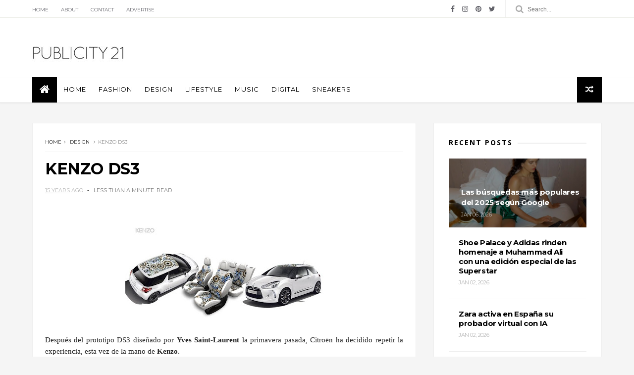

--- FILE ---
content_type: text/javascript; charset=UTF-8
request_url: http://www.publicity21.com/feeds/posts/default?alt=json-in-script&max-results=4&callback=jQuery111005739878283398985_1768451496085&_=1768451496086
body_size: 5633
content:
// API callback
jQuery111005739878283398985_1768451496085({"version":"1.0","encoding":"UTF-8","feed":{"xmlns":"http://www.w3.org/2005/Atom","xmlns$openSearch":"http://a9.com/-/spec/opensearchrss/1.0/","xmlns$blogger":"http://schemas.google.com/blogger/2008","xmlns$georss":"http://www.georss.org/georss","xmlns$gd":"http://schemas.google.com/g/2005","xmlns$thr":"http://purl.org/syndication/thread/1.0","id":{"$t":"tag:blogger.com,1999:blog-2308193805549553885"},"updated":{"$t":"2026-01-15T00:08:58.096-03:00"},"category":[{"term":"Fashion"},{"term":"Design"},{"term":"Publicidad"},{"term":"Tecnologia"},{"term":"Sneakers"},{"term":"Libros"},{"term":"Fotografia"},{"term":"Covers"},{"term":"Music"},{"term":"Fotografía"},{"term":"Piezas Graficas"},{"term":"moda"}],"title":{"type":"text","$t":"Publicity 21"},"subtitle":{"type":"html","$t":""},"link":[{"rel":"http://schemas.google.com/g/2005#feed","type":"application/atom+xml","href":"http:\/\/www.publicity21.com\/feeds\/posts\/default"},{"rel":"self","type":"application/atom+xml","href":"http:\/\/www.blogger.com\/feeds\/2308193805549553885\/posts\/default?alt=json-in-script\u0026max-results=4"},{"rel":"alternate","type":"text/html","href":"http:\/\/www.publicity21.com\/"},{"rel":"hub","href":"http://pubsubhubbub.appspot.com/"},{"rel":"next","type":"application/atom+xml","href":"http:\/\/www.blogger.com\/feeds\/2308193805549553885\/posts\/default?alt=json-in-script\u0026start-index=5\u0026max-results=4"}],"author":[{"name":{"$t":"Juancho "},"uri":{"$t":"http:\/\/www.blogger.com\/profile\/14714912981130570076"},"email":{"$t":"noreply@blogger.com"},"gd$image":{"rel":"http://schemas.google.com/g/2005#thumbnail","width":"16","height":"16","src":"https:\/\/img1.blogblog.com\/img\/b16-rounded.gif"}}],"generator":{"version":"7.00","uri":"http://www.blogger.com","$t":"Blogger"},"openSearch$totalResults":{"$t":"3504"},"openSearch$startIndex":{"$t":"1"},"openSearch$itemsPerPage":{"$t":"4"},"entry":[{"id":{"$t":"tag:blogger.com,1999:blog-2308193805549553885.post-2514180824119379204"},"published":{"$t":"2026-01-06T12:11:00.002-03:00"},"updated":{"$t":"2026-01-06T12:11:14.459-03:00"},"category":[{"scheme":"http://www.blogger.com/atom/ns#","term":"Publicidad"}],"title":{"type":"text","$t":"Las búsquedas más populares del 2025 según Google"},"content":{"type":"html","$t":"\u003Cdiv class=\"separator\" style=\"clear: both;\"\u003E\u003Ca href=\"https:\/\/blogger.googleusercontent.com\/img\/b\/R29vZ2xl\/AVvXsEjR0nNRBMHpk8XUHJQDZjK1CybLTvX-FNUNhig7rcHdNaMdorAUAyMma8Rc4HBq8aVQrOntMx9B07xcwCufvjh22jQ8Ea9SO6O-8UK4vi_QGAzVb3BGVVsFocShm_i1COQzxDJKIUcTHt5LF1m5ocmWxteRve3aV33LOfLRiIRd1w_WF67qsOgxuepjib8G\/s600\/Rosalia%202026.png\" style=\"display: block; padding: 1em 0px; text-align: center;\"\u003E\u003Cimg alt=\"\" border=\"0\" data-original-height=\"300\" data-original-width=\"600\" src=\"https:\/\/blogger.googleusercontent.com\/img\/b\/R29vZ2xl\/AVvXsEjR0nNRBMHpk8XUHJQDZjK1CybLTvX-FNUNhig7rcHdNaMdorAUAyMma8Rc4HBq8aVQrOntMx9B07xcwCufvjh22jQ8Ea9SO6O-8UK4vi_QGAzVb3BGVVsFocShm_i1COQzxDJKIUcTHt5LF1m5ocmWxteRve3aV33LOfLRiIRd1w_WF67qsOgxuepjib8G\/s600\/Rosalia%202026.png\" width=\"600\" \/\u003E\u003C\/a\u003E\u003C\/div\u003E\u003Cspan face=\"\"\u003E\u003Cdiv style=\"text-align: justify;\"\u003E\u003Cspan style=\"font-family: verdana;\"\u003EHa llegado el momento de mirar atrás y leer el año a través de uno de los medidores más honestos: lo que hemos buscado en Google. Y haciéndolo, nos damos cuenta de que las tendencias de 2025 dibujan un mapa cultural que va mucho más allá de las palabras clave. Hablan de inquietudes colectivas, de urgencias informativas, de curiosidad, de aprendizaje constante y de una necesidad vital de comprender el mundo -y sobrevivir en él- en tiempo real.\u0026nbsp;\u003C\/span\u003E\u003C\/div\u003E\u003Cdiv style=\"text-align: justify;\"\u003E\u003Cspan style=\"font-family: verdana;\"\u003E\u003Cbr \/\u003E\u003C\/span\u003E\u003C\/div\u003E\u003Cdiv style=\"text-align: justify;\"\u003E\u003Cspan style=\"font-family: verdana;\"\u003E\u003Cb\u003EEl Google Year in Search ha sido elabora a partir de los mayores repuntes de búsquedas en 2025 frente a 2024 y analizadas en más de 60 países, reflejando lo que irrumpió con fuerza en nuestras mentes.\u0026nbsp;\u003C\/b\u003E\u003C\/span\u003E\u003C\/div\u003E\u003Cdiv style=\"text-align: justify;\"\u003E\u003Cspan style=\"font-family: verdana;\"\u003E\u003Cbr \/\u003E\u003C\/span\u003E\u003C\/div\u003E\u003Cdiv style=\"text-align: justify;\"\u003E\u003Cspan style=\"font-family: verdana;\"\u003E\nGLOBAL\n\nTop de búsquedas: Gemini\n\nNoticias: Asesinato de Charlie Kirk\n\nPersonalidades: d4dv\n\nFallecimientos: Charlie Kirk\n\nActores: Mikey Madison\n\nPelículas: Anora\n\nCanciones: DtMF de Bad Bunny\n\nSeries de TV: Monster: The Ed Gein Story\n\nLibros: A Pesar de Ti – Colleen Hoover\n\nPódcasts: The Charlie Kirk Show\n\nAtletas: Terence Crawford\n\nEquipos deportivos: Paris Saint-Germain FC\n\nEventos deportivos: FIFA Club World Cup\n\nJuegos: Arc Raiders\n\nRecetas: Hot Honey\u003C\/span\u003E\u003C\/div\u003E\u003C\/span\u003E\u0026nbsp;\u003Cb\u003E\u003Cspan face=\"verdana, sans-serif\"\u003E\u003C\/span\u003E\u003C\/b\u003E\u003Cdiv align=\"justify\"\u003E\u003Cdiv class=\"separator\" style=\"clear: both; text-align: center;\"\u003E\u003Cbr \/\u003E\u003C\/div\u003E\u003C\/div\u003E"},"link":[{"rel":"edit","type":"application/atom+xml","href":"http:\/\/www.blogger.com\/feeds\/2308193805549553885\/posts\/default\/2514180824119379204"},{"rel":"self","type":"application/atom+xml","href":"http:\/\/www.blogger.com\/feeds\/2308193805549553885\/posts\/default\/2514180824119379204"},{"rel":"alternate","type":"text/html","href":"http:\/\/www.publicity21.com\/2026\/01\/las-busquedas-mas-populares-del-2025.html","title":"Las búsquedas más populares del 2025 según Google"}],"author":[{"name":{"$t":"Juancho "},"uri":{"$t":"http:\/\/www.blogger.com\/profile\/14714912981130570076"},"email":{"$t":"noreply@blogger.com"},"gd$image":{"rel":"http://schemas.google.com/g/2005#thumbnail","width":"16","height":"16","src":"https:\/\/img1.blogblog.com\/img\/b16-rounded.gif"}}],"media$thumbnail":{"xmlns$media":"http://search.yahoo.com/mrss/","url":"https:\/\/blogger.googleusercontent.com\/img\/b\/R29vZ2xl\/AVvXsEjR0nNRBMHpk8XUHJQDZjK1CybLTvX-FNUNhig7rcHdNaMdorAUAyMma8Rc4HBq8aVQrOntMx9B07xcwCufvjh22jQ8Ea9SO6O-8UK4vi_QGAzVb3BGVVsFocShm_i1COQzxDJKIUcTHt5LF1m5ocmWxteRve3aV33LOfLRiIRd1w_WF67qsOgxuepjib8G\/s72-c\/Rosalia%202026.png","height":"72","width":"72"}},{"id":{"$t":"tag:blogger.com,1999:blog-2308193805549553885.post-5321271668878641595"},"published":{"$t":"2026-01-02T18:49:00.002-03:00"},"updated":{"$t":"2026-01-02T18:49:16.128-03:00"},"category":[{"scheme":"http://www.blogger.com/atom/ns#","term":"Sneakers"}],"title":{"type":"text","$t":"Shoe Palace y Adidas rinden homenaje a Muhammad Ali con una edición especial de las Superstar"},"content":{"type":"html","$t":"\u003Cdiv class=\"separator\" style=\"clear: both;\"\u003E\u003Ca href=\"https:\/\/blogger.googleusercontent.com\/img\/b\/R29vZ2xl\/AVvXsEhqKcRZeUd2lPXegsw8iUlvtAUSeK5XjZREg8ZiDQ-feUwIMH5E9siaQL9qPUQihAt_YBh_QoqxN4-a2PhJoTPR4Ek8JObaZQLScM1cNUiOqT_C46hvSKoGNkc2RUy88wy-lpWpi4cSFRp6tkSsPln4WvqGHam0zVBw-_MpZzU2o0P1NEb8pa_ZJz3KhBQs\/s600\/Shoe%20Palace%20y%20Adidas%202026.png\" style=\"display: block; padding: 1em 0px; text-align: center;\"\u003E\u003Cimg alt=\"\" border=\"0\" data-original-height=\"300\" data-original-width=\"600\" src=\"https:\/\/blogger.googleusercontent.com\/img\/b\/R29vZ2xl\/AVvXsEhqKcRZeUd2lPXegsw8iUlvtAUSeK5XjZREg8ZiDQ-feUwIMH5E9siaQL9qPUQihAt_YBh_QoqxN4-a2PhJoTPR4Ek8JObaZQLScM1cNUiOqT_C46hvSKoGNkc2RUy88wy-lpWpi4cSFRp6tkSsPln4WvqGHam0zVBw-_MpZzU2o0P1NEb8pa_ZJz3KhBQs\/s600\/Shoe%20Palace%20y%20Adidas%202026.png\" width=\"600\" \/\u003E\u003C\/a\u003E\u003C\/div\u003E\u003Cspan face=\"\"\u003E\u003Cdiv style=\"text-align: justify;\"\u003E\u003Cspan style=\"font-family: verdana;\"\u003EShoe Palace presenta una nueva colaboración con Adidas inspirada en la figura y el legado de Muhammad Ali. E\u003Cb\u003El proyecto se concreta en dos versiones especiales del icónico Adidas Superstar, reinterpretado como homenaje a «The Greatest«.\n\nLa colección incluye dos colorways bien diferenciados.\u0026nbsp;\u003C\/b\u003E\u003C\/span\u003E\u003C\/div\u003E\u003Cdiv style=\"text-align: justify;\"\u003E\u003Cspan style=\"font-family: verdana;\"\u003E\u003Cbr \/\u003E\u003C\/span\u003E\u003C\/div\u003E\u003Cdiv style=\"text-align: justify;\"\u003E\u003Cspan style=\"font-family: verdana;\"\u003ELa primera combina blanco y negro, y hace referencia al estilo de Ali y a su impacto global dentro y fuera del ring. La segunda apuesta por tonos marrones, inspirados directamente en el boxeo y en la estética de los guantes vintage. Ambos modelos incorporan detalles exclusivos vinculados a Muhammad Ali.\u0026nbsp;\u003C\/span\u003E\u003C\/div\u003E\u003Cdiv style=\"text-align: justify;\"\u003E\u003Cspan style=\"font-family: verdana;\"\u003E\u003Cbr \/\u003E\u003C\/span\u003E\u003C\/div\u003E\u003Cdiv style=\"text-align: justify;\"\u003E\u003Cspan style=\"font-family: verdana;\"\u003EEstos se pueden ver en la lengüeta, el talón y las plantillas interiores, reforzando el carácter conmemorativo de la propuesta.\n\nDesde Shoe Palace señalan que el proyecto va más allá del deporte.\u003Cb\u003E\u003Ci\u003E La colaboración busca celebrar los valores que Ali representó a lo largo de su vida, como la excelencia, el coraje y el compromiso con la comunidad.\u0026nbsp;\u003C\/i\u003E\u003C\/b\u003E\u003C\/span\u003E\u003C\/div\u003E\u003Cdiv style=\"text-align: justify;\"\u003E\u003Cspan style=\"font-family: verdana;\"\u003E\u003Cbr \/\u003E\u003C\/span\u003E\u003C\/div\u003E\u003Cdiv style=\"text-align: justify;\"\u003E\u003Cspan style=\"font-family: verdana;\"\u003ELas Adidas Superstar «Muhammad Ali» de Shoe Palace estarán disponibles a partir del 18 de diciembre en Shoepalace.com y en tiendas físicas de la cadena. El precio será de 110 dólares por par.\u003C\/span\u003E\u003C\/div\u003E\u003C\/span\u003E\u003Cdiv class=\"separator\" style=\"clear: both;\"\u003E\u003Ca href=\"https:\/\/blogger.googleusercontent.com\/img\/b\/R29vZ2xl\/AVvXsEhqKcRZeUd2lPXegsw8iUlvtAUSeK5XjZREg8ZiDQ-feUwIMH5E9siaQL9qPUQihAt_YBh_QoqxN4-a2PhJoTPR4Ek8JObaZQLScM1cNUiOqT_C46hvSKoGNkc2RUy88wy-lpWpi4cSFRp6tkSsPln4WvqGHam0zVBw-_MpZzU2o0P1NEb8pa_ZJz3KhBQs\/s600\/Shoe%20Palace%20y%20Adidas%202026.png\" style=\"display: block; padding: 1em 0px; text-align: center;\"\u003E\u003Cimg alt=\"\" border=\"0\" data-original-height=\"300\" data-original-width=\"600\" src=\"https:\/\/blogger.googleusercontent.com\/img\/b\/R29vZ2xl\/AVvXsEhqKcRZeUd2lPXegsw8iUlvtAUSeK5XjZREg8ZiDQ-feUwIMH5E9siaQL9qPUQihAt_YBh_QoqxN4-a2PhJoTPR4Ek8JObaZQLScM1cNUiOqT_C46hvSKoGNkc2RUy88wy-lpWpi4cSFRp6tkSsPln4WvqGHam0zVBw-_MpZzU2o0P1NEb8pa_ZJz3KhBQs\/s600\/Shoe%20Palace%20y%20Adidas%202026.png\" width=\"600\" \/\u003E\u003C\/a\u003E\u003C\/div\u003E"},"link":[{"rel":"edit","type":"application/atom+xml","href":"http:\/\/www.blogger.com\/feeds\/2308193805549553885\/posts\/default\/5321271668878641595"},{"rel":"self","type":"application/atom+xml","href":"http:\/\/www.blogger.com\/feeds\/2308193805549553885\/posts\/default\/5321271668878641595"},{"rel":"alternate","type":"text/html","href":"http:\/\/www.publicity21.com\/2026\/01\/shoe-palace-y-adidas-rinden-homenaje.html","title":"Shoe Palace y Adidas rinden homenaje a Muhammad Ali con una edición especial de las Superstar"}],"author":[{"name":{"$t":"Juancho "},"uri":{"$t":"http:\/\/www.blogger.com\/profile\/14714912981130570076"},"email":{"$t":"noreply@blogger.com"},"gd$image":{"rel":"http://schemas.google.com/g/2005#thumbnail","width":"16","height":"16","src":"https:\/\/img1.blogblog.com\/img\/b16-rounded.gif"}}],"media$thumbnail":{"xmlns$media":"http://search.yahoo.com/mrss/","url":"https:\/\/blogger.googleusercontent.com\/img\/b\/R29vZ2xl\/AVvXsEhqKcRZeUd2lPXegsw8iUlvtAUSeK5XjZREg8ZiDQ-feUwIMH5E9siaQL9qPUQihAt_YBh_QoqxN4-a2PhJoTPR4Ek8JObaZQLScM1cNUiOqT_C46hvSKoGNkc2RUy88wy-lpWpi4cSFRp6tkSsPln4WvqGHam0zVBw-_MpZzU2o0P1NEb8pa_ZJz3KhBQs\/s72-c\/Shoe%20Palace%20y%20Adidas%202026.png","height":"72","width":"72"}},{"id":{"$t":"tag:blogger.com,1999:blog-2308193805549553885.post-2502963094643577105"},"published":{"$t":"2026-01-02T16:30:00.009-03:00"},"updated":{"$t":"2026-01-02T16:30:44.369-03:00"},"category":[{"scheme":"http://www.blogger.com/atom/ns#","term":"Fashion"}],"title":{"type":"text","$t":"Zara activa en España su probador virtual con IA"},"content":{"type":"html","$t":"\u003Cdiv class=\"separator\" style=\"clear: both;\"\u003E\u003Ca href=\"https:\/\/blogger.googleusercontent.com\/img\/b\/R29vZ2xl\/AVvXsEiybuQmqJ94itjKnYRCLIG_EU34Ms_gN9xTyVLZh7NTXJCNmrlC7RmgVgBCmp3GXW3r44dBie8DJQUppSQQcv7a7gvkJ3Ki6a5Y6Py9UCOhibWKd4NMRuBchN2PsUlKRoIQFtZCF7klcImqyoNucyNufzjqS3D_eOqxgk_q7WphExh362XkH6EsfB_ep_7Q\/s600\/ZARA-IA.png\" style=\"display: block; padding: 1em 0px; text-align: center;\"\u003E\u003Cimg alt=\"\" border=\"0\" data-original-height=\"300\" data-original-width=\"600\" src=\"https:\/\/blogger.googleusercontent.com\/img\/b\/R29vZ2xl\/AVvXsEiybuQmqJ94itjKnYRCLIG_EU34Ms_gN9xTyVLZh7NTXJCNmrlC7RmgVgBCmp3GXW3r44dBie8DJQUppSQQcv7a7gvkJ3Ki6a5Y6Py9UCOhibWKd4NMRuBchN2PsUlKRoIQFtZCF7klcImqyoNucyNufzjqS3D_eOqxgk_q7WphExh362XkH6EsfB_ep_7Q\/s600\/ZARA-IA.png\" width=\"600\" \/\u003E\u003C\/a\u003E\u003C\/div\u003E\u003Cspan face=\"\"\u003E\u003Cdiv style=\"text-align: justify;\"\u003E\u003Cspan style=\"font-family: verdana;\"\u003ELa digitalización del retail continúa avanzando y Zara da un nuevo paso en España. \u003Cb\u003ELa firma ha activado su probador virtual impulsado por inteligencia artificial\u003C\/b\u003E, una herramienta que ya funcionaba desde mediados de diciembre en mercados como México, Reino Unido, Alemania, Países Bajos o Italia.\u0026nbsp;\u003C\/span\u003E\u003C\/div\u003E\u003Cdiv style=\"text-align: justify;\"\u003E\u003Cspan style=\"font-family: verdana;\"\u003E\u003Cb\u003E\u003Cbr \/\u003E\u003C\/b\u003E\u003C\/span\u003E\u003C\/div\u003E\u003Cdiv style=\"text-align: justify;\"\u003E\u003Cspan style=\"font-family: verdana;\"\u003E\u003Cb\u003ESu llegada a España forma parte del despliegue progresivo de las nuevas soluciones de IA del grupo Inditex.\u003C\/b\u003E\n\nEste probador virtual no es solo una novedad tecnológica. Se trata de una de las apuestas más ambiciosas de la marca para transformar la compra online. El objetivo es ofrecer una experiencia más personalizada, inmersiva y cercana a la del entorno físico.\u0026nbsp;\u003C\/span\u003E\u003C\/div\u003E\u003Cdiv style=\"text-align: justify;\"\u003E\u003Cspan style=\"font-family: verdana;\"\u003E\u003Cbr \/\u003E\u003C\/span\u003E\u003C\/div\u003E\u003Cdiv style=\"text-align: justify;\"\u003E\u003Cspan style=\"font-family: verdana;\"\u003E\u003Cb\u003EUn probador virtual exclusivo de la app\u0026nbsp;\u003C\/b\u003E\u003C\/span\u003E\u003C\/div\u003E\u003Cdiv style=\"text-align: justify;\"\u003E\u003Cspan style=\"font-family: verdana;\"\u003ELa herramienta está disponible únicamente en la app oficial de Zara, no en su tienda online. Para acceder, el usuario debe entrar en la ficha de cualquier prenda, tanto de mujer como de hombre, y pulsar el botón «Probar«, situado bajo la imagen principal.\n\nTras aceptar el aviso de consentimiento, que informa del uso de IA generativa, comienza la creación del avatar. El sistema solicita dos imágenes, un selfie y una fotografía de cuerpo entero. A partir de ellas, se genera un avatar hiperrealista y personalizado.\u0026nbsp;\u003C\/span\u003E\u003C\/div\u003E\u003Cdiv style=\"text-align: justify;\"\u003E\u003Cspan style=\"font-family: verdana;\"\u003E\u003Cbr \/\u003E\u003C\/span\u003E\u003C\/div\u003E\u003Cdiv style=\"text-align: justify;\"\u003E\u003Cspan style=\"font-family: verdana;\"\u003E\u003Cb\u003EAvatares, looks completos y vista en 360º\u0026nbsp;\u003C\/b\u003E\u003C\/span\u003E\u003C\/div\u003E\u003Cdiv style=\"text-align: justify;\"\u003E\u003Cspan style=\"font-family: verdana;\"\u003EUna vez creado el avatar, el probador permite ver cómo quedaría la prenda seleccionada sobre el propio cuerpo del usuario. Además, la herramienta puede sugerir estilismos completos a partir de esa pieza inicial, ampliando la experiencia más allá de una sola prenda.\n\nEl resultado se genera en unos dos minutos. Incluye una imagen estática y un vídeo en 360 grados, en el que el avatar aparece en movimiento. Desde ahí, el usuario puede añadir los productos directamente a la cesta o seguir probando nuevas combinaciones.\u003C\/span\u003E\u003C\/div\u003E\u003C\/span\u003E\u003Cdiv class=\"separator\" style=\"clear: both;\"\u003E\u003Ca href=\"https:\/\/blogger.googleusercontent.com\/img\/b\/R29vZ2xl\/AVvXsEiybuQmqJ94itjKnYRCLIG_EU34Ms_gN9xTyVLZh7NTXJCNmrlC7RmgVgBCmp3GXW3r44dBie8DJQUppSQQcv7a7gvkJ3Ki6a5Y6Py9UCOhibWKd4NMRuBchN2PsUlKRoIQFtZCF7klcImqyoNucyNufzjqS3D_eOqxgk_q7WphExh362XkH6EsfB_ep_7Q\/s600\/ZARA-IA.png\" style=\"display: block; padding: 1em 0px; text-align: center;\"\u003E\u003Cimg alt=\"\" border=\"0\" data-original-height=\"300\" data-original-width=\"600\" src=\"https:\/\/blogger.googleusercontent.com\/img\/b\/R29vZ2xl\/AVvXsEiybuQmqJ94itjKnYRCLIG_EU34Ms_gN9xTyVLZh7NTXJCNmrlC7RmgVgBCmp3GXW3r44dBie8DJQUppSQQcv7a7gvkJ3Ki6a5Y6Py9UCOhibWKd4NMRuBchN2PsUlKRoIQFtZCF7klcImqyoNucyNufzjqS3D_eOqxgk_q7WphExh362XkH6EsfB_ep_7Q\/s600\/ZARA-IA.png\" width=\"600\" \/\u003E\u003C\/a\u003E\u003C\/div\u003E"},"link":[{"rel":"edit","type":"application/atom+xml","href":"http:\/\/www.blogger.com\/feeds\/2308193805549553885\/posts\/default\/2502963094643577105"},{"rel":"self","type":"application/atom+xml","href":"http:\/\/www.blogger.com\/feeds\/2308193805549553885\/posts\/default\/2502963094643577105"},{"rel":"alternate","type":"text/html","href":"http:\/\/www.publicity21.com\/2026\/01\/zara-activa-en-espana-su-probador.html","title":"Zara activa en España su probador virtual con IA"}],"author":[{"name":{"$t":"Juancho "},"uri":{"$t":"http:\/\/www.blogger.com\/profile\/14714912981130570076"},"email":{"$t":"noreply@blogger.com"},"gd$image":{"rel":"http://schemas.google.com/g/2005#thumbnail","width":"16","height":"16","src":"https:\/\/img1.blogblog.com\/img\/b16-rounded.gif"}}],"media$thumbnail":{"xmlns$media":"http://search.yahoo.com/mrss/","url":"https:\/\/blogger.googleusercontent.com\/img\/b\/R29vZ2xl\/AVvXsEiybuQmqJ94itjKnYRCLIG_EU34Ms_gN9xTyVLZh7NTXJCNmrlC7RmgVgBCmp3GXW3r44dBie8DJQUppSQQcv7a7gvkJ3Ki6a5Y6Py9UCOhibWKd4NMRuBchN2PsUlKRoIQFtZCF7klcImqyoNucyNufzjqS3D_eOqxgk_q7WphExh362XkH6EsfB_ep_7Q\/s72-c\/ZARA-IA.png","height":"72","width":"72"}},{"id":{"$t":"tag:blogger.com,1999:blog-2308193805549553885.post-7898774815239361272"},"published":{"$t":"2025-10-08T16:12:00.007-03:00"},"updated":{"$t":"2025-10-08T16:12:52.038-03:00"},"category":[{"scheme":"http://www.blogger.com/atom/ns#","term":"Fashion"}],"title":{"type":"text","$t":"adidas lanza su colección streetwear para mascotas"},"content":{"type":"html","$t":"\u003Cdiv class=\"separator\" style=\"clear: both;\"\u003E\u003Ca href=\"https:\/\/blogger.googleusercontent.com\/img\/b\/R29vZ2xl\/AVvXsEiLc3ddY1_x0Apzv91zFxH8usVJCnj7-2WKPztQXbTYFJw3r8HV3UMzrES0vBgEK72utQ6VzuKhLWI2wTfp0Oc87AiXlLcO84G0nPN9FapqIx6iftIaQZNnIKFvSQlD6N0dUIpeVc6UVR4TUH3wNDDsWF8fFxqY0KpP2hEDIdvFOCz4cX-IZNfEwfczsNJ9\/s600\/adidas%20pet%20streetwear.png\" style=\"display: block; padding: 1em 0px; text-align: center;\"\u003E\u003Cimg alt=\"\" border=\"0\" data-original-height=\"300\" data-original-width=\"600\" src=\"https:\/\/blogger.googleusercontent.com\/img\/b\/R29vZ2xl\/AVvXsEiLc3ddY1_x0Apzv91zFxH8usVJCnj7-2WKPztQXbTYFJw3r8HV3UMzrES0vBgEK72utQ6VzuKhLWI2wTfp0Oc87AiXlLcO84G0nPN9FapqIx6iftIaQZNnIKFvSQlD6N0dUIpeVc6UVR4TUH3wNDDsWF8fFxqY0KpP2hEDIdvFOCz4cX-IZNfEwfczsNJ9\/s600\/adidas%20pet%20streetwear.png\" width=\"600\" \/\u003E\u003C\/a\u003E\u003C\/div\u003E\u003Cspan face=\"\"\u003E\u003Cdiv style=\"text-align: justify;\"\u003E\u003Cspan style=\"font-family: verdana;\"\u003Eadidas amplía su universo de estilo con una nueva cápsula dedicada a las mascotas. \u003Cb\u003ETras el éxito del lanzamiento exclusivo en China el pasado mayo, la marca presenta su Pet Collection para la temporada de otoño, una línea que traslada los códigos del streetwear a escala canina.\u0026nbsp;\u003C\/b\u003E\u003C\/span\u003E\u003C\/div\u003E\u003Cdiv style=\"text-align: justify;\"\u003E\u003Cspan style=\"font-family: verdana;\"\u003E\u003Cbr \/\u003E\u003C\/span\u003E\u003C\/div\u003E\u003Cdiv style=\"text-align: justify;\"\u003E\u003Cspan style=\"font-family: verdana;\"\u003E\nLa propuesta incluye windbreakers, chalecos acolchados y conjuntos tipo chándal, todos con el logotipo Trefoil y las icónicas tres bandas. \u003Cb\u003ELas prendas están diseñadas para coordinar con los looks de sus dueños, apostando por el concepto de matching outfits entre humano y mascota.\u0026nbsp;\u003C\/b\u003E\u003C\/span\u003E\u003C\/div\u003E\u003Cdiv style=\"text-align: justify;\"\u003E\u003Cspan style=\"font-family: verdana;\"\u003E\u003Cbr \/\u003E\u003C\/span\u003E\u003C\/div\u003E\u003Cdiv style=\"text-align: justify;\"\u003E\u003Cspan style=\"font-family: verdana;\"\u003E\nMás allá de la estética, la colección incorpora tejidos repelentes al agua e interior aislante, pensados para ofrecer comodidad y protección durante los meses fríos y lluviosos.\n\n\u003Ci\u003E\u003Cb\u003EPor ahora, la adidas Originals Pet Collection se mantiene como exclusiva del mercado chino.\u003C\/b\u003E\u003C\/i\u003E La marca no ha confirmado su lanzamiento internacional, pero la expectación por ver estos looks fuera de Asia es evidente.\u003C\/span\u003E\u003C\/div\u003E\u003C\/span\u003E\u003Cdiv class=\"separator\" style=\"clear: both;\"\u003E\u003Ca href=\"https:\/\/blogger.googleusercontent.com\/img\/b\/R29vZ2xl\/AVvXsEh3irwWVPIjO4jVfGjtm4OqLpqNZ4z9NolAnGqyXt1apetL13wNO-YXMJGvE-amoIEilTZUY1NnUeDu6MHOgj-ljx8Wuy_IQSjeFVIWzN04EZt6af4iskdf4VECHBMbguJGpFsFsfrcbnvizTbOZkdSe2YFS9eyMB0xnpTKG7vIu5o1ixgh9tkpvCHce7kF\/s600\/adidas%20pet%20streetwear%202.png\" style=\"display: block; padding: 1em 0px; text-align: center;\"\u003E\u003Cimg alt=\"\" border=\"0\" data-original-height=\"300\" data-original-width=\"600\" src=\"https:\/\/blogger.googleusercontent.com\/img\/b\/R29vZ2xl\/AVvXsEh3irwWVPIjO4jVfGjtm4OqLpqNZ4z9NolAnGqyXt1apetL13wNO-YXMJGvE-amoIEilTZUY1NnUeDu6MHOgj-ljx8Wuy_IQSjeFVIWzN04EZt6af4iskdf4VECHBMbguJGpFsFsfrcbnvizTbOZkdSe2YFS9eyMB0xnpTKG7vIu5o1ixgh9tkpvCHce7kF\/s600\/adidas%20pet%20streetwear%202.png\" width=\"600\" \/\u003E\u003C\/a\u003E\u003C\/div\u003E"},"link":[{"rel":"edit","type":"application/atom+xml","href":"http:\/\/www.blogger.com\/feeds\/2308193805549553885\/posts\/default\/7898774815239361272"},{"rel":"self","type":"application/atom+xml","href":"http:\/\/www.blogger.com\/feeds\/2308193805549553885\/posts\/default\/7898774815239361272"},{"rel":"alternate","type":"text/html","href":"http:\/\/www.publicity21.com\/2025\/10\/adidas-lanza-su-coleccion-streetwear.html","title":"adidas lanza su colección streetwear para mascotas"}],"author":[{"name":{"$t":"Juancho "},"uri":{"$t":"http:\/\/www.blogger.com\/profile\/14714912981130570076"},"email":{"$t":"noreply@blogger.com"},"gd$image":{"rel":"http://schemas.google.com/g/2005#thumbnail","width":"16","height":"16","src":"https:\/\/img1.blogblog.com\/img\/b16-rounded.gif"}}],"media$thumbnail":{"xmlns$media":"http://search.yahoo.com/mrss/","url":"https:\/\/blogger.googleusercontent.com\/img\/b\/R29vZ2xl\/AVvXsEiLc3ddY1_x0Apzv91zFxH8usVJCnj7-2WKPztQXbTYFJw3r8HV3UMzrES0vBgEK72utQ6VzuKhLWI2wTfp0Oc87AiXlLcO84G0nPN9FapqIx6iftIaQZNnIKFvSQlD6N0dUIpeVc6UVR4TUH3wNDDsWF8fFxqY0KpP2hEDIdvFOCz4cX-IZNfEwfczsNJ9\/s72-c\/adidas%20pet%20streetwear.png","height":"72","width":"72"}}]}});

--- FILE ---
content_type: text/javascript; charset=UTF-8
request_url: http://www.publicity21.com/feeds/posts/default/-/Design?alt=json-in-script&max-results=3&callback=jQuery111005739878283398985_1768451496087&_=1768451496088
body_size: 4250
content:
// API callback
jQuery111005739878283398985_1768451496087({"version":"1.0","encoding":"UTF-8","feed":{"xmlns":"http://www.w3.org/2005/Atom","xmlns$openSearch":"http://a9.com/-/spec/opensearchrss/1.0/","xmlns$blogger":"http://schemas.google.com/blogger/2008","xmlns$georss":"http://www.georss.org/georss","xmlns$gd":"http://schemas.google.com/g/2005","xmlns$thr":"http://purl.org/syndication/thread/1.0","id":{"$t":"tag:blogger.com,1999:blog-2308193805549553885"},"updated":{"$t":"2026-01-15T00:08:58.096-03:00"},"category":[{"term":"Fashion"},{"term":"Design"},{"term":"Publicidad"},{"term":"Tecnologia"},{"term":"Sneakers"},{"term":"Libros"},{"term":"Fotografia"},{"term":"Covers"},{"term":"Music"},{"term":"Fotografía"},{"term":"Piezas Graficas"},{"term":"moda"}],"title":{"type":"text","$t":"Publicity 21"},"subtitle":{"type":"html","$t":""},"link":[{"rel":"http://schemas.google.com/g/2005#feed","type":"application/atom+xml","href":"http:\/\/www.publicity21.com\/feeds\/posts\/default"},{"rel":"self","type":"application/atom+xml","href":"http:\/\/www.blogger.com\/feeds\/2308193805549553885\/posts\/default\/-\/Design?alt=json-in-script\u0026max-results=3"},{"rel":"alternate","type":"text/html","href":"http:\/\/www.publicity21.com\/search\/label\/Design"},{"rel":"hub","href":"http://pubsubhubbub.appspot.com/"},{"rel":"next","type":"application/atom+xml","href":"http:\/\/www.blogger.com\/feeds\/2308193805549553885\/posts\/default\/-\/Design\/-\/Design?alt=json-in-script\u0026start-index=4\u0026max-results=3"}],"author":[{"name":{"$t":"Juancho "},"uri":{"$t":"http:\/\/www.blogger.com\/profile\/14714912981130570076"},"email":{"$t":"noreply@blogger.com"},"gd$image":{"rel":"http://schemas.google.com/g/2005#thumbnail","width":"16","height":"16","src":"https:\/\/img1.blogblog.com\/img\/b16-rounded.gif"}}],"generator":{"version":"7.00","uri":"http://www.blogger.com","$t":"Blogger"},"openSearch$totalResults":{"$t":"574"},"openSearch$startIndex":{"$t":"1"},"openSearch$itemsPerPage":{"$t":"3"},"entry":[{"id":{"$t":"tag:blogger.com,1999:blog-2308193805549553885.post-3136302860328578151"},"published":{"$t":"2025-02-05T12:37:00.005-03:00"},"updated":{"$t":"2025-02-05T12:51:18.417-03:00"},"category":[{"scheme":"http://www.blogger.com/atom/ns#","term":"Design"}],"title":{"type":"text","$t":"Lamborghini llega oficialmente a Chile"},"content":{"type":"html","$t":"\u003Cdiv class=\"separator\" style=\"clear: both;\"\u003E\u003Ca href=\"https:\/\/blogger.googleusercontent.com\/img\/b\/R29vZ2xl\/AVvXsEgYbEI164Fnwkjjdfqg_l44zAnFH1FkGp_tJa14K5yyoOfIdj1-vWdhnZUXMsZtrxpToVuu_we_mJLU-AQwh1t6aKnopO25VUnHXysjd9DwHEzz2lMgCoSW75j_uZK5C1RqlXL0FwrF_Hn7HAbc9wqnxg9QdsK1FXG7Z17X-EkPMF3rogN3UNvNBTtT73bz\/s600\/Lamborghini%20llega%20oficialmente%20a%20Chile.png\" style=\"display: block; padding: 1em 0px; text-align: center;\"\u003E\u003Cimg alt=\"\" border=\"0\" data-original-height=\"300\" data-original-width=\"600\" src=\"https:\/\/blogger.googleusercontent.com\/img\/b\/R29vZ2xl\/AVvXsEgYbEI164Fnwkjjdfqg_l44zAnFH1FkGp_tJa14K5yyoOfIdj1-vWdhnZUXMsZtrxpToVuu_we_mJLU-AQwh1t6aKnopO25VUnHXysjd9DwHEzz2lMgCoSW75j_uZK5C1RqlXL0FwrF_Hn7HAbc9wqnxg9QdsK1FXG7Z17X-EkPMF3rogN3UNvNBTtT73bz\/s600\/Lamborghini%20llega%20oficialmente%20a%20Chile.png\" width=\"600\" \/\u003E\u003C\/a\u003E\u003C\/div\u003E\u003Cspan face=\"\"\u003E\u003Cdiv style=\"text-align: justify;\"\u003E\u003Cspan style=\"font-family: verdana;\"\u003E\u003Cb\u003EBuenas noticias para los fanáticos de los autos de alta gama. Esta semana, la prestigiosa marca italiana Lamborghini anunció su llegada oficial a Chile.\u0026nbsp;\u003C\/b\u003E\u003C\/span\u003E\u003C\/div\u003E\u003Cdiv style=\"text-align: justify;\"\u003E\u003Cspan style=\"font-family: verdana;\"\u003E\u003Cb\u003E\u003Cbr \/\u003E\u003C\/b\u003E\u003C\/span\u003E\u003C\/div\u003E\u003Cdiv style=\"text-align: justify;\"\u003E\u003Cspan style=\"font-family: verdana;\"\u003ESegún informó Automobili Lamborghini, \u003Cb\u003Elos planes son que durante el segundo semestre de este año 2025 se inaugure el primer showroom en territorio nacional.\u003C\/b\u003E Así, la empresa fundada en 1963 por Ferruccio Lamborghini habría elegido como importador y distribuidor exclusivo a Exotic Imports.\n\nDe hecho, esta última sociedad ya se encarga de lo mismo en México y se alza como el conglomerado con el portafolio más abultado a la hora de hablar de autos de lujo y superdeportivos en el cono sur.\u0026nbsp;\u003C\/span\u003E\u003C\/div\u003E\u003Cdiv style=\"text-align: justify;\"\u003E\u003Cspan style=\"font-family: verdana;\"\u003E\u003Cb\u003E\u003Cbr \/\u003E\u003C\/b\u003E\u003C\/span\u003E\u003C\/div\u003E\u003Cdiv style=\"text-align: justify;\"\u003E\u003Cspan style=\"font-family: verdana;\"\u003E\u003Cb\u003E¿A qué lugar de Chile llegará el primer concesionario de Lamborghini?\nSegún lo que se conoce a día de hoy, la marca italiana tendrá una locación en la comuna de Vitacura, en la ciudad de Santiago.\n\nSiendo así, los vehículos se desplegarán en un área de más de 200 metros cuadrados donde se podrá ver la gama completa de híbridos enchufables.\u0026nbsp;\u003C\/b\u003E\u003C\/span\u003E\u003C\/div\u003E\u003Cdiv style=\"text-align: justify;\"\u003E\u003Cspan style=\"font-family: verdana;\"\u003E\u003Cb\u003E\u003Cbr \/\u003E\u003C\/b\u003E\u003C\/span\u003E\u003C\/div\u003E\u003Cdiv style=\"text-align: justify;\"\u003E\u003Cspan style=\"font-family: verdana;\"\u003E\u003Cb\u003EAlgunos de los modelos a los que se podrá acceder incluyen el Urus SE y el Temerario, sucesor del Huracán. \u003C\/b\u003EPor lo demás, también existirá una experiencia inmersiva con tecnología de última generación.\u003Cb\u003E\n\n“Lamborghini llega a Chile con el objetivo de dar respuesta a nuestros clientes y amantes del mundo automotor, que comparten la pasión por la marca y sus autos superdeportivos”, fue lo que dijo Matías Velasco, director comercial y socio de Quantum Group, sello nacional que dio forma a Exotic Imports.\u0026nbsp;\u003C\/b\u003E\u003C\/span\u003E\u003C\/div\u003E\u003Cdiv style=\"text-align: justify;\"\u003E\u003Cspan style=\"font-family: verdana;\"\u003E\u003Cb\u003E\u003Cbr \/\u003E\u003C\/b\u003E\u003C\/span\u003E\u003C\/div\u003E\u003Cdiv style=\"text-align: justify;\"\u003E\u003Cspan style=\"font-family: verdana;\"\u003EEl grupo antes mencionado también es el distribuidor oficial en el país de Aston Martin, McLaren y Lotus. A propósito de lo mismo, cuenta con una red especializada en servicios postventa para sus clientes.\u003C\/span\u003E\u003C\/div\u003E\u003C\/span\u003E\u0026nbsp;\u0026nbsp;\u003Cb\u003E\u003Cspan face=\"verdana, sans-serif\"\u003E\u003C\/span\u003E\u003C\/b\u003E\u003Cdiv align=\"justify\"\u003E\u003Cdiv class=\"separator\" style=\"clear: both; text-align: center;\"\u003E\u003Cbr \/\u003E\u003C\/div\u003E\u003C\/div\u003E"},"link":[{"rel":"edit","type":"application/atom+xml","href":"http:\/\/www.blogger.com\/feeds\/2308193805549553885\/posts\/default\/3136302860328578151"},{"rel":"self","type":"application/atom+xml","href":"http:\/\/www.blogger.com\/feeds\/2308193805549553885\/posts\/default\/3136302860328578151"},{"rel":"alternate","type":"text/html","href":"http:\/\/www.publicity21.com\/2025\/02\/lamborghini-llega-oficialmente-chile.html","title":"Lamborghini llega oficialmente a Chile"}],"author":[{"name":{"$t":"Juancho "},"uri":{"$t":"http:\/\/www.blogger.com\/profile\/14714912981130570076"},"email":{"$t":"noreply@blogger.com"},"gd$image":{"rel":"http://schemas.google.com/g/2005#thumbnail","width":"16","height":"16","src":"https:\/\/img1.blogblog.com\/img\/b16-rounded.gif"}}],"media$thumbnail":{"xmlns$media":"http://search.yahoo.com/mrss/","url":"https:\/\/blogger.googleusercontent.com\/img\/b\/R29vZ2xl\/AVvXsEgYbEI164Fnwkjjdfqg_l44zAnFH1FkGp_tJa14K5yyoOfIdj1-vWdhnZUXMsZtrxpToVuu_we_mJLU-AQwh1t6aKnopO25VUnHXysjd9DwHEzz2lMgCoSW75j_uZK5C1RqlXL0FwrF_Hn7HAbc9wqnxg9QdsK1FXG7Z17X-EkPMF3rogN3UNvNBTtT73bz\/s72-c\/Lamborghini%20llega%20oficialmente%20a%20Chile.png","height":"72","width":"72"}},{"id":{"$t":"tag:blogger.com,1999:blog-2308193805549553885.post-4016362959534961851"},"published":{"$t":"2025-02-03T21:46:00.005-03:00"},"updated":{"$t":"2025-02-03T22:15:00.563-03:00"},"category":[{"scheme":"http://www.blogger.com/atom/ns#","term":"Design"}],"title":{"type":"text","$t":"Las tendencias visuales que triunfarán en 2025 según Freepik"},"content":{"type":"html","$t":"\u003Cdiv class=\"separator\" style=\"clear: both;\"\u003E\u003Ca href=\"https:\/\/blogger.googleusercontent.com\/img\/b\/R29vZ2xl\/AVvXsEhwPuUCdu6XGj-gLk3pS33mU0A6K8L_Zg3jdRtFf0SiNaX7Kot1EY6YWevD5QNvFFVLZ-__ac3R0Jl2T_ji6Nl7W-ykY9gdKzNt8sv2eYCCS2PV7iZs5cPyuB2mtvsmNk4FvBxTQSbLx2j_CyL1B-PYg9oS0wuemFiy7TZLwxmObdaS1wswqxjmCyhGfd9T\/s600\/Reporte%202025%20segu%CC%81n%20Freepik.png\" style=\"display: block; padding: 1em 0px; text-align: center;\"\u003E\u003Cimg alt=\"\" border=\"0\" data-original-height=\"300\" data-original-width=\"600\" src=\"https:\/\/blogger.googleusercontent.com\/img\/b\/R29vZ2xl\/AVvXsEhwPuUCdu6XGj-gLk3pS33mU0A6K8L_Zg3jdRtFf0SiNaX7Kot1EY6YWevD5QNvFFVLZ-__ac3R0Jl2T_ji6Nl7W-ykY9gdKzNt8sv2eYCCS2PV7iZs5cPyuB2mtvsmNk4FvBxTQSbLx2j_CyL1B-PYg9oS0wuemFiy7TZLwxmObdaS1wswqxjmCyhGfd9T\/s600\/Reporte%202025%20segu%CC%81n%20Freepik.png\" width=\"600\" \/\u003E\u003C\/a\u003E\u003C\/div\u003E\u003Cspan face=\"\"\u003E\u003Cdiv style=\"text-align: justify;\"\u003E\u003Cspan style=\"font-family: verdana;\"\u003EDicen que “año nuevo, vida nueva”, pero para los que nos dedicamos al diseño, el inicio de año es un buen momento para analizar qué es lo que se está cociendo en nuestro sector y cuáles van a ser las tendencias que van a liderar nuestro trabajo durante los próximos meses.\u0026nbsp;\u003C\/span\u003E\u003C\/div\u003E\u003Cdiv style=\"text-align: justify;\"\u003E\u003Cspan style=\"font-family: verdana;\"\u003E\u003Cbr \/\u003E\u003C\/span\u003E\u003C\/div\u003E\u003Cdiv style=\"text-align: justify;\"\u003E\u003Cspan style=\"font-family: verdana;\"\u003EY para eso, Freepik ha lanzado sus Graphic Trends 2025 en el que desgranan las tendencias gráficas para este año. Y sí, como te podrías esperar, la IA es una de las grandes protagonistas.\n\n\u003Cb\u003EPara realizar estas tendencias, los expertos y expertas de Freepik han analizado los patrones de búsquedas de los usuarios en su plataforma, la generación de imágenes con su herramienta IA Image Generator así como su conocimiento del diseño a nivel internacional.\u0026nbsp;\u003C\/b\u003E\u003C\/span\u003E\u003C\/div\u003E\u003Cdiv style=\"text-align: justify;\"\u003E\u003Cspan style=\"font-family: verdana;\"\u003E\u003Cb\u003E\u003Cbr \/\u003E\u003C\/b\u003E\u003C\/span\u003E\u003C\/div\u003E\u003Cdiv style=\"text-align: justify;\"\u003E\u003Cspan style=\"font-family: verdana;\"\u003E\u003Cb\u003E\u003Ca href=\"https:\/\/www.freepik.com\/blog\/es\/2025-style-trends\/\" target=\"_blank\"\u003EMás info \/\/ Freepik Visual and Graphic Trends 2025\u003C\/a\u003E\u003C\/b\u003E\u003C\/span\u003E\u003C\/div\u003E\u003C\/span\u003E\u0026nbsp;\u0026nbsp;\u003Cb\u003E\u003Cspan face=\"verdana, sans-serif\"\u003E\u003C\/span\u003E\u003C\/b\u003E\u003Cdiv align=\"justify\"\u003E\u003Cdiv class=\"separator\" style=\"clear: both; text-align: center;\"\u003E\u003Cbr \/\u003E\u003C\/div\u003E\u003C\/div\u003E"},"link":[{"rel":"edit","type":"application/atom+xml","href":"http:\/\/www.blogger.com\/feeds\/2308193805549553885\/posts\/default\/4016362959534961851"},{"rel":"self","type":"application/atom+xml","href":"http:\/\/www.blogger.com\/feeds\/2308193805549553885\/posts\/default\/4016362959534961851"},{"rel":"alternate","type":"text/html","href":"http:\/\/www.publicity21.com\/2025\/02\/las-tendencias-visuales-que-triunfaran.html","title":"Las tendencias visuales que triunfarán en 2025 según Freepik"}],"author":[{"name":{"$t":"Juancho "},"uri":{"$t":"http:\/\/www.blogger.com\/profile\/14714912981130570076"},"email":{"$t":"noreply@blogger.com"},"gd$image":{"rel":"http://schemas.google.com/g/2005#thumbnail","width":"16","height":"16","src":"https:\/\/img1.blogblog.com\/img\/b16-rounded.gif"}}],"media$thumbnail":{"xmlns$media":"http://search.yahoo.com/mrss/","url":"https:\/\/blogger.googleusercontent.com\/img\/b\/R29vZ2xl\/AVvXsEhwPuUCdu6XGj-gLk3pS33mU0A6K8L_Zg3jdRtFf0SiNaX7Kot1EY6YWevD5QNvFFVLZ-__ac3R0Jl2T_ji6Nl7W-ykY9gdKzNt8sv2eYCCS2PV7iZs5cPyuB2mtvsmNk4FvBxTQSbLx2j_CyL1B-PYg9oS0wuemFiy7TZLwxmObdaS1wswqxjmCyhGfd9T\/s72-c\/Reporte%202025%20segu%CC%81n%20Freepik.png","height":"72","width":"72"}},{"id":{"$t":"tag:blogger.com,1999:blog-2308193805549553885.post-5965419207193176359"},"published":{"$t":"2023-11-30T10:59:00.002-03:00"},"updated":{"$t":"2023-12-05T11:47:16.256-03:00"},"category":[{"scheme":"http://www.blogger.com/atom/ns#","term":"Design"}],"title":{"type":"text","$t":"COPERNI DISEÑA UNA BOTELLA DE EDICIÓN LIMITADA PARA EVIAN"},"content":{"type":"html","$t":"\u003Cdiv class=\"separator\" style=\"clear: both;\"\u003E\u003Ca href=\"https:\/\/blogger.googleusercontent.com\/img\/b\/R29vZ2xl\/AVvXsEg562xr8zlhK1QSIVTRsY2bLwdyUXsz51qb-VHrJmwYP5txsqJZaBMC9KlODx36NSdbgTXI5c3HSgqYXsBr5i-PoLtmgqweI0FcF9lrrUO0WLDKxo82DMwV7GaJUIS1SG_2sPz7pzSHz5Ka_S09tChV0e6tblI4EKnYfnv2EUsuYk5nwtq3P0b9zuPBaNBx\/s600\/coperni%20evian%202023.jpg\" style=\"display: block; padding: 1em 0px; text-align: center;\"\u003E\u003Cimg alt=\"\" border=\"0\" data-original-height=\"300\" data-original-width=\"600\" src=\"https:\/\/blogger.googleusercontent.com\/img\/b\/R29vZ2xl\/AVvXsEg562xr8zlhK1QSIVTRsY2bLwdyUXsz51qb-VHrJmwYP5txsqJZaBMC9KlODx36NSdbgTXI5c3HSgqYXsBr5i-PoLtmgqweI0FcF9lrrUO0WLDKxo82DMwV7GaJUIS1SG_2sPz7pzSHz5Ka_S09tChV0e6tblI4EKnYfnv2EUsuYk5nwtq3P0b9zuPBaNBx\/s600\/coperni%20evian%202023.jpg\" width=\"600\" \/\u003E\u003C\/a\u003E\u003C\/div\u003E\u003Cspan face=\"\"\u003E\u003Cdiv style=\"text-align: justify;\"\u003E\u003Cspan style=\"font-family: verdana;\"\u003E\u003Cb\u003EDespués de haber colaborado con Vetements, Moncler o Virgil Abloh en el pasado, Evian escoge a Coperni para su nueva colaboración con el mundo de la moda.\u003C\/b\u003E\n\nLas marcas francesas han presentado una botella de cristal de edición limitada con una particularidad: por primera vez en la historia de Evian, el interior de la botella está oculto por el papel, que cuenta con ilustraciones en su interior.\u0026nbsp;\u003C\/span\u003E\u003C\/div\u003E\u003Cdiv style=\"text-align: justify;\"\u003E\u003Cspan style=\"font-family: verdana;\"\u003E\u003Cb\u003E\u003Cbr \/\u003E\u003C\/b\u003E\u003C\/span\u003E\u003C\/div\u003E\u003Cdiv style=\"text-align: justify;\"\u003E\u003Cspan style=\"font-family: verdana;\"\u003E\u003Cb\u003EDentro de la botella se pueden ver diversas constelaciones como referencia a Copérnico, astrónomo del cual proviene el nombre de Coperni. «La botella entera está cubierta con un efecto de pintura blanca, y trabajamos en preciosas ilustraciones para su interior. \u003C\/b\u003EFue un gran reto para Evian: era la primera vez que «escondían» el agua y fue complicado de conseguir a nivel técnico», comentan Sébastien Meyer y Arnaud Vaillant, diseñadores de Coperni.\u003C\/span\u003E\u003C\/div\u003E\u003C\/span\u003E\u0026nbsp;\u0026nbsp;\u003Cb\u003E\u003Cspan face=\"verdana, sans-serif\"\u003E\u003C\/span\u003E\u003C\/b\u003E\u003Cdiv align=\"justify\"\u003E\u003Cdiv class=\"separator\" style=\"clear: both; text-align: center;\"\u003E\u003Cbr \/\u003E\u003C\/div\u003E\u003C\/div\u003E"},"link":[{"rel":"edit","type":"application/atom+xml","href":"http:\/\/www.blogger.com\/feeds\/2308193805549553885\/posts\/default\/5965419207193176359"},{"rel":"self","type":"application/atom+xml","href":"http:\/\/www.blogger.com\/feeds\/2308193805549553885\/posts\/default\/5965419207193176359"},{"rel":"alternate","type":"text/html","href":"http:\/\/www.publicity21.com\/2023\/11\/coperni-disena-una-botella-de-edicion_30.html","title":"COPERNI DISEÑA UNA BOTELLA DE EDICIÓN LIMITADA PARA EVIAN"}],"author":[{"name":{"$t":"Juancho "},"uri":{"$t":"http:\/\/www.blogger.com\/profile\/14714912981130570076"},"email":{"$t":"noreply@blogger.com"},"gd$image":{"rel":"http://schemas.google.com/g/2005#thumbnail","width":"16","height":"16","src":"https:\/\/img1.blogblog.com\/img\/b16-rounded.gif"}}],"media$thumbnail":{"xmlns$media":"http://search.yahoo.com/mrss/","url":"https:\/\/blogger.googleusercontent.com\/img\/b\/R29vZ2xl\/AVvXsEg562xr8zlhK1QSIVTRsY2bLwdyUXsz51qb-VHrJmwYP5txsqJZaBMC9KlODx36NSdbgTXI5c3HSgqYXsBr5i-PoLtmgqweI0FcF9lrrUO0WLDKxo82DMwV7GaJUIS1SG_2sPz7pzSHz5Ka_S09tChV0e6tblI4EKnYfnv2EUsuYk5nwtq3P0b9zuPBaNBx\/s72-c\/coperni%20evian%202023.jpg","height":"72","width":"72"}}]}});

--- FILE ---
content_type: text/javascript; charset=UTF-8
request_url: http://www.publicity21.com/feeds/posts/default?alt=json-in-script&start-index=15&max-results=1&callback=jQuery111005739878283398985_1768451496089&_=1768451496091
body_size: 2796
content:
// API callback
jQuery111005739878283398985_1768451496089({"version":"1.0","encoding":"UTF-8","feed":{"xmlns":"http://www.w3.org/2005/Atom","xmlns$openSearch":"http://a9.com/-/spec/opensearchrss/1.0/","xmlns$blogger":"http://schemas.google.com/blogger/2008","xmlns$georss":"http://www.georss.org/georss","xmlns$gd":"http://schemas.google.com/g/2005","xmlns$thr":"http://purl.org/syndication/thread/1.0","id":{"$t":"tag:blogger.com,1999:blog-2308193805549553885"},"updated":{"$t":"2026-01-15T00:08:58.096-03:00"},"category":[{"term":"Fashion"},{"term":"Design"},{"term":"Publicidad"},{"term":"Tecnologia"},{"term":"Sneakers"},{"term":"Libros"},{"term":"Fotografia"},{"term":"Covers"},{"term":"Music"},{"term":"Fotografía"},{"term":"Piezas Graficas"},{"term":"moda"}],"title":{"type":"text","$t":"Publicity 21"},"subtitle":{"type":"html","$t":""},"link":[{"rel":"http://schemas.google.com/g/2005#feed","type":"application/atom+xml","href":"http:\/\/www.publicity21.com\/feeds\/posts\/default"},{"rel":"self","type":"application/atom+xml","href":"http:\/\/www.blogger.com\/feeds\/2308193805549553885\/posts\/default?alt=json-in-script\u0026start-index=15\u0026max-results=1"},{"rel":"alternate","type":"text/html","href":"http:\/\/www.publicity21.com\/"},{"rel":"hub","href":"http://pubsubhubbub.appspot.com/"},{"rel":"previous","type":"application/atom+xml","href":"http:\/\/www.blogger.com\/feeds\/2308193805549553885\/posts\/default?alt=json-in-script\u0026start-index=14\u0026max-results=1"},{"rel":"next","type":"application/atom+xml","href":"http:\/\/www.blogger.com\/feeds\/2308193805549553885\/posts\/default?alt=json-in-script\u0026start-index=16\u0026max-results=1"}],"author":[{"name":{"$t":"Juancho "},"uri":{"$t":"http:\/\/www.blogger.com\/profile\/14714912981130570076"},"email":{"$t":"noreply@blogger.com"},"gd$image":{"rel":"http://schemas.google.com/g/2005#thumbnail","width":"16","height":"16","src":"https:\/\/img1.blogblog.com\/img\/b16-rounded.gif"}}],"generator":{"version":"7.00","uri":"http://www.blogger.com","$t":"Blogger"},"openSearch$totalResults":{"$t":"3504"},"openSearch$startIndex":{"$t":"15"},"openSearch$itemsPerPage":{"$t":"1"},"entry":[{"id":{"$t":"tag:blogger.com,1999:blog-2308193805549553885.post-8654421831818175751"},"published":{"$t":"2025-05-19T10:15:00.002-04:00"},"updated":{"$t":"2025-05-19T10:15:28.506-04:00"},"category":[{"scheme":"http://www.blogger.com/atom/ns#","term":"Fashion"}],"title":{"type":"text","$t":"Zara expande su experiencia hacia el turismo con la nueva funcionalidad “Travel Mode”"},"content":{"type":"html","$t":"\u003Cdiv class=\"separator\" style=\"clear: both;\"\u003E\u003Ca href=\"https:\/\/blogger.googleusercontent.com\/img\/b\/R29vZ2xl\/AVvXsEicT7JCSBgq97IimTvCgTqdLTGzXw19Le2iDSvQLVibG7whPYsJ1-S7Qdu5w7D2r6LYVQHZ84E1VgDbW2ojci4PdacNStSmnTpPQA5Xks7yxQu1TvZhHlvVc2f_rR5cc0NuqbowoUBJUAzjnhYCmJ5Sef14Br8cB-Qq5uQvBp_a5PzVITV7LemK2GQxrBsE\/s600\/Travel%20Mode%20ZARA_.png\" style=\"display: block; padding: 1em 0px; text-align: center;\"\u003E\u003Cimg alt=\"\" border=\"0\" data-original-height=\"300\" data-original-width=\"600\" src=\"https:\/\/blogger.googleusercontent.com\/img\/b\/R29vZ2xl\/AVvXsEicT7JCSBgq97IimTvCgTqdLTGzXw19Le2iDSvQLVibG7whPYsJ1-S7Qdu5w7D2r6LYVQHZ84E1VgDbW2ojci4PdacNStSmnTpPQA5Xks7yxQu1TvZhHlvVc2f_rR5cc0NuqbowoUBJUAzjnhYCmJ5Sef14Br8cB-Qq5uQvBp_a5PzVITV7LemK2GQxrBsE\/s600\/Travel%20Mode%20ZARA_.png\" width=\"600\" \/\u003E\u003C\/a\u003E\u003C\/div\u003E\u003Cspan face=\"\"\u003E\u003Cdiv style=\"text-align: justify;\"\u003E\u003Cspan style=\"font-family: verdana;\"\u003ELa semana pasada Airbnb actualizaba su plataforma para incluir una nueva funcionalidad que permitirá contratar servicios para disfrutar en el alojamiento reservado, como chefs, masajes, peluquería o entrenamientos personales; y descubrir experiencias a realizar en los destinos elegidos. \u003Cb\u003EAhora, Zara también apuesta por mejorar la experiencia turística de los consumidores con el lanzamiento de “Travel Mode\" (Modo Viaje).\u003C\/b\u003E\u0026nbsp;\u003C\/span\u003E\u003C\/div\u003E\u003Cdiv style=\"text-align: justify;\"\u003E\u003Cspan style=\"font-family: verdana;\"\u003E\u003Cbr \/\u003E\u003C\/span\u003E\u003C\/div\u003E\u003Cdiv style=\"text-align: justify;\"\u003E\u003Cspan style=\"font-family: verdana;\"\u003ELa marca de Inditex, que está celebrando su 50 aniversario, ahora brinda la posibilidad de comprar artículos a través de la aplicación en los lugares a los que se viaja y recibirlos en el alojamiento, además de ofrecer recomendaciones de expertos sobre restaurantes, museos y otras actividades locales. \u003Cb\u003ETambién permite compartir recuerdos del viaje enviando postales digitales a seres queridos.\n\u003C\/b\u003E\nDe momento, Modo Viaje se ha activado en Reino Unido, Japón e Italia.\u0026nbsp;\u003C\/span\u003E\u003C\/div\u003E\u003Cdiv style=\"text-align: justify;\"\u003E\u003Cspan style=\"font-family: verdana;\"\u003E\u003Cbr \/\u003E\u003C\/span\u003E\u003C\/div\u003E\u003Cdiv style=\"text-align: justify;\"\u003E\u003Cspan style=\"font-family: verdana;\"\u003EConcretamente, en dos ciudades por cada mercado: Londres y Mancherster, Tokio y Kioto, y Milán y Roma. \u003Cb\u003EEstá disponible mediante la activación de geolocalización en la aplicación, y también puede usarse sin conexión. \u003C\/b\u003EAl iniciar sesión en la app, el usuario puede elegir si quiere activar el modo para el mercado o región que visita o si prefiere quedarse en su propio mercado. Tal y como explica Zara en su página web, la nueva funcionalidad sólo permite ver y comprar artículos disponibles en el mercado de destino, y los precios de éstos se ajustan a la moneda local. Del mismo modo, los métodos de pago disponibles se basan en las opciones locales. \n\nLa iniciativa supone un paso más en el viaje de transformación hacia la experiencia que Zara se embarcó hace unos años.\u003Cb\u003E\u0026nbsp;\u003C\/b\u003E\u003C\/span\u003E\u003C\/div\u003E\u003Cdiv style=\"text-align: justify;\"\u003E\u003Cspan style=\"font-family: verdana;\"\u003E\u003Cb\u003E\u003Cbr \/\u003E\u003C\/b\u003E\u003C\/span\u003E\u003C\/div\u003E\u003Cdiv style=\"text-align: justify;\"\u003E\u003Cspan style=\"font-family: verdana;\"\u003E\u003Cb\u003ECon Travel Mode la marca de moda expande las fronteras del retail y se refuerza en omnicanalidad combinando conveniencia, contenido y comercio. \u003C\/b\u003E\n\nDel mismo modo, la nueva funcionalidad sigue ampliando el universo de Zara, que desde hace tiempo no se limita a la moda, y la acerca a otros terrenos, como el lifestyle y el turismo para seguir mejorando la experiencia del consumidor, como lo ha hecho anteriormente con la gastronomía, tal y como demostró con Zacaffé, su concepto de cafetería. \u003C\/span\u003E\u003C\/div\u003E\u003C\/span\u003E.\u0026nbsp;\u0026nbsp;\u003Cb\u003E\u003Cspan face=\"verdana, sans-serif\"\u003E\u003C\/span\u003E\u003C\/b\u003E\u003Cdiv align=\"justify\"\u003E\u003Cdiv class=\"separator\" style=\"clear: both; text-align: center;\"\u003E\u003Cbr \/\u003E\u003C\/div\u003E\u003C\/div\u003E"},"link":[{"rel":"edit","type":"application/atom+xml","href":"http:\/\/www.blogger.com\/feeds\/2308193805549553885\/posts\/default\/8654421831818175751"},{"rel":"self","type":"application/atom+xml","href":"http:\/\/www.blogger.com\/feeds\/2308193805549553885\/posts\/default\/8654421831818175751"},{"rel":"alternate","type":"text/html","href":"http:\/\/www.publicity21.com\/2025\/05\/zara-expande-su-experiencia-hacia-el.html","title":"Zara expande su experiencia hacia el turismo con la nueva funcionalidad “Travel Mode”"}],"author":[{"name":{"$t":"Juancho "},"uri":{"$t":"http:\/\/www.blogger.com\/profile\/14714912981130570076"},"email":{"$t":"noreply@blogger.com"},"gd$image":{"rel":"http://schemas.google.com/g/2005#thumbnail","width":"16","height":"16","src":"https:\/\/img1.blogblog.com\/img\/b16-rounded.gif"}}],"media$thumbnail":{"xmlns$media":"http://search.yahoo.com/mrss/","url":"https:\/\/blogger.googleusercontent.com\/img\/b\/R29vZ2xl\/AVvXsEicT7JCSBgq97IimTvCgTqdLTGzXw19Le2iDSvQLVibG7whPYsJ1-S7Qdu5w7D2r6LYVQHZ84E1VgDbW2ojci4PdacNStSmnTpPQA5Xks7yxQu1TvZhHlvVc2f_rR5cc0NuqbowoUBJUAzjnhYCmJ5Sef14Br8cB-Qq5uQvBp_a5PzVITV7LemK2GQxrBsE\/s72-c\/Travel%20Mode%20ZARA_.png","height":"72","width":"72"}}]}});

--- FILE ---
content_type: text/javascript; charset=UTF-8
request_url: http://www.publicity21.com/feeds/posts/default?alt=json-in-script&callback=jQuery111005739878283398985_1768451496089&_=1768451496090
body_size: 29856
content:
// API callback
jQuery111005739878283398985_1768451496089({"version":"1.0","encoding":"UTF-8","feed":{"xmlns":"http://www.w3.org/2005/Atom","xmlns$openSearch":"http://a9.com/-/spec/opensearchrss/1.0/","xmlns$blogger":"http://schemas.google.com/blogger/2008","xmlns$georss":"http://www.georss.org/georss","xmlns$gd":"http://schemas.google.com/g/2005","xmlns$thr":"http://purl.org/syndication/thread/1.0","id":{"$t":"tag:blogger.com,1999:blog-2308193805549553885"},"updated":{"$t":"2026-01-15T00:08:58.096-03:00"},"category":[{"term":"Fashion"},{"term":"Design"},{"term":"Publicidad"},{"term":"Tecnologia"},{"term":"Sneakers"},{"term":"Libros"},{"term":"Fotografia"},{"term":"Covers"},{"term":"Music"},{"term":"Fotografía"},{"term":"Piezas Graficas"},{"term":"moda"}],"title":{"type":"text","$t":"Publicity 21"},"subtitle":{"type":"html","$t":""},"link":[{"rel":"http://schemas.google.com/g/2005#feed","type":"application/atom+xml","href":"http:\/\/www.publicity21.com\/feeds\/posts\/default"},{"rel":"self","type":"application/atom+xml","href":"http:\/\/www.blogger.com\/feeds\/2308193805549553885\/posts\/default?alt=json-in-script"},{"rel":"alternate","type":"text/html","href":"http:\/\/www.publicity21.com\/"},{"rel":"hub","href":"http://pubsubhubbub.appspot.com/"},{"rel":"next","type":"application/atom+xml","href":"http:\/\/www.blogger.com\/feeds\/2308193805549553885\/posts\/default?alt=json-in-script\u0026start-index=26\u0026max-results=25"}],"author":[{"name":{"$t":"Juancho "},"uri":{"$t":"http:\/\/www.blogger.com\/profile\/14714912981130570076"},"email":{"$t":"noreply@blogger.com"},"gd$image":{"rel":"http://schemas.google.com/g/2005#thumbnail","width":"16","height":"16","src":"https:\/\/img1.blogblog.com\/img\/b16-rounded.gif"}}],"generator":{"version":"7.00","uri":"http://www.blogger.com","$t":"Blogger"},"openSearch$totalResults":{"$t":"3504"},"openSearch$startIndex":{"$t":"1"},"openSearch$itemsPerPage":{"$t":"25"},"entry":[{"id":{"$t":"tag:blogger.com,1999:blog-2308193805549553885.post-2514180824119379204"},"published":{"$t":"2026-01-06T12:11:00.002-03:00"},"updated":{"$t":"2026-01-06T12:11:14.459-03:00"},"category":[{"scheme":"http://www.blogger.com/atom/ns#","term":"Publicidad"}],"title":{"type":"text","$t":"Las búsquedas más populares del 2025 según Google"},"content":{"type":"html","$t":"\u003Cdiv class=\"separator\" style=\"clear: both;\"\u003E\u003Ca href=\"https:\/\/blogger.googleusercontent.com\/img\/b\/R29vZ2xl\/AVvXsEjR0nNRBMHpk8XUHJQDZjK1CybLTvX-FNUNhig7rcHdNaMdorAUAyMma8Rc4HBq8aVQrOntMx9B07xcwCufvjh22jQ8Ea9SO6O-8UK4vi_QGAzVb3BGVVsFocShm_i1COQzxDJKIUcTHt5LF1m5ocmWxteRve3aV33LOfLRiIRd1w_WF67qsOgxuepjib8G\/s600\/Rosalia%202026.png\" style=\"display: block; padding: 1em 0px; text-align: center;\"\u003E\u003Cimg alt=\"\" border=\"0\" data-original-height=\"300\" data-original-width=\"600\" src=\"https:\/\/blogger.googleusercontent.com\/img\/b\/R29vZ2xl\/AVvXsEjR0nNRBMHpk8XUHJQDZjK1CybLTvX-FNUNhig7rcHdNaMdorAUAyMma8Rc4HBq8aVQrOntMx9B07xcwCufvjh22jQ8Ea9SO6O-8UK4vi_QGAzVb3BGVVsFocShm_i1COQzxDJKIUcTHt5LF1m5ocmWxteRve3aV33LOfLRiIRd1w_WF67qsOgxuepjib8G\/s600\/Rosalia%202026.png\" width=\"600\" \/\u003E\u003C\/a\u003E\u003C\/div\u003E\u003Cspan face=\"\"\u003E\u003Cdiv style=\"text-align: justify;\"\u003E\u003Cspan style=\"font-family: verdana;\"\u003EHa llegado el momento de mirar atrás y leer el año a través de uno de los medidores más honestos: lo que hemos buscado en Google. Y haciéndolo, nos damos cuenta de que las tendencias de 2025 dibujan un mapa cultural que va mucho más allá de las palabras clave. Hablan de inquietudes colectivas, de urgencias informativas, de curiosidad, de aprendizaje constante y de una necesidad vital de comprender el mundo -y sobrevivir en él- en tiempo real.\u0026nbsp;\u003C\/span\u003E\u003C\/div\u003E\u003Cdiv style=\"text-align: justify;\"\u003E\u003Cspan style=\"font-family: verdana;\"\u003E\u003Cbr \/\u003E\u003C\/span\u003E\u003C\/div\u003E\u003Cdiv style=\"text-align: justify;\"\u003E\u003Cspan style=\"font-family: verdana;\"\u003E\u003Cb\u003EEl Google Year in Search ha sido elabora a partir de los mayores repuntes de búsquedas en 2025 frente a 2024 y analizadas en más de 60 países, reflejando lo que irrumpió con fuerza en nuestras mentes.\u0026nbsp;\u003C\/b\u003E\u003C\/span\u003E\u003C\/div\u003E\u003Cdiv style=\"text-align: justify;\"\u003E\u003Cspan style=\"font-family: verdana;\"\u003E\u003Cbr \/\u003E\u003C\/span\u003E\u003C\/div\u003E\u003Cdiv style=\"text-align: justify;\"\u003E\u003Cspan style=\"font-family: verdana;\"\u003E\nGLOBAL\n\nTop de búsquedas: Gemini\n\nNoticias: Asesinato de Charlie Kirk\n\nPersonalidades: d4dv\n\nFallecimientos: Charlie Kirk\n\nActores: Mikey Madison\n\nPelículas: Anora\n\nCanciones: DtMF de Bad Bunny\n\nSeries de TV: Monster: The Ed Gein Story\n\nLibros: A Pesar de Ti – Colleen Hoover\n\nPódcasts: The Charlie Kirk Show\n\nAtletas: Terence Crawford\n\nEquipos deportivos: Paris Saint-Germain FC\n\nEventos deportivos: FIFA Club World Cup\n\nJuegos: Arc Raiders\n\nRecetas: Hot Honey\u003C\/span\u003E\u003C\/div\u003E\u003C\/span\u003E\u0026nbsp;\u003Cb\u003E\u003Cspan face=\"verdana, sans-serif\"\u003E\u003C\/span\u003E\u003C\/b\u003E\u003Cdiv align=\"justify\"\u003E\u003Cdiv class=\"separator\" style=\"clear: both; text-align: center;\"\u003E\u003Cbr \/\u003E\u003C\/div\u003E\u003C\/div\u003E"},"link":[{"rel":"edit","type":"application/atom+xml","href":"http:\/\/www.blogger.com\/feeds\/2308193805549553885\/posts\/default\/2514180824119379204"},{"rel":"self","type":"application/atom+xml","href":"http:\/\/www.blogger.com\/feeds\/2308193805549553885\/posts\/default\/2514180824119379204"},{"rel":"alternate","type":"text/html","href":"http:\/\/www.publicity21.com\/2026\/01\/las-busquedas-mas-populares-del-2025.html","title":"Las búsquedas más populares del 2025 según Google"}],"author":[{"name":{"$t":"Juancho "},"uri":{"$t":"http:\/\/www.blogger.com\/profile\/14714912981130570076"},"email":{"$t":"noreply@blogger.com"},"gd$image":{"rel":"http://schemas.google.com/g/2005#thumbnail","width":"16","height":"16","src":"https:\/\/img1.blogblog.com\/img\/b16-rounded.gif"}}],"media$thumbnail":{"xmlns$media":"http://search.yahoo.com/mrss/","url":"https:\/\/blogger.googleusercontent.com\/img\/b\/R29vZ2xl\/AVvXsEjR0nNRBMHpk8XUHJQDZjK1CybLTvX-FNUNhig7rcHdNaMdorAUAyMma8Rc4HBq8aVQrOntMx9B07xcwCufvjh22jQ8Ea9SO6O-8UK4vi_QGAzVb3BGVVsFocShm_i1COQzxDJKIUcTHt5LF1m5ocmWxteRve3aV33LOfLRiIRd1w_WF67qsOgxuepjib8G\/s72-c\/Rosalia%202026.png","height":"72","width":"72"}},{"id":{"$t":"tag:blogger.com,1999:blog-2308193805549553885.post-5321271668878641595"},"published":{"$t":"2026-01-02T18:49:00.002-03:00"},"updated":{"$t":"2026-01-02T18:49:16.128-03:00"},"category":[{"scheme":"http://www.blogger.com/atom/ns#","term":"Sneakers"}],"title":{"type":"text","$t":"Shoe Palace y Adidas rinden homenaje a Muhammad Ali con una edición especial de las Superstar"},"content":{"type":"html","$t":"\u003Cdiv class=\"separator\" style=\"clear: both;\"\u003E\u003Ca href=\"https:\/\/blogger.googleusercontent.com\/img\/b\/R29vZ2xl\/AVvXsEhqKcRZeUd2lPXegsw8iUlvtAUSeK5XjZREg8ZiDQ-feUwIMH5E9siaQL9qPUQihAt_YBh_QoqxN4-a2PhJoTPR4Ek8JObaZQLScM1cNUiOqT_C46hvSKoGNkc2RUy88wy-lpWpi4cSFRp6tkSsPln4WvqGHam0zVBw-_MpZzU2o0P1NEb8pa_ZJz3KhBQs\/s600\/Shoe%20Palace%20y%20Adidas%202026.png\" style=\"display: block; padding: 1em 0px; text-align: center;\"\u003E\u003Cimg alt=\"\" border=\"0\" data-original-height=\"300\" data-original-width=\"600\" src=\"https:\/\/blogger.googleusercontent.com\/img\/b\/R29vZ2xl\/AVvXsEhqKcRZeUd2lPXegsw8iUlvtAUSeK5XjZREg8ZiDQ-feUwIMH5E9siaQL9qPUQihAt_YBh_QoqxN4-a2PhJoTPR4Ek8JObaZQLScM1cNUiOqT_C46hvSKoGNkc2RUy88wy-lpWpi4cSFRp6tkSsPln4WvqGHam0zVBw-_MpZzU2o0P1NEb8pa_ZJz3KhBQs\/s600\/Shoe%20Palace%20y%20Adidas%202026.png\" width=\"600\" \/\u003E\u003C\/a\u003E\u003C\/div\u003E\u003Cspan face=\"\"\u003E\u003Cdiv style=\"text-align: justify;\"\u003E\u003Cspan style=\"font-family: verdana;\"\u003EShoe Palace presenta una nueva colaboración con Adidas inspirada en la figura y el legado de Muhammad Ali. E\u003Cb\u003El proyecto se concreta en dos versiones especiales del icónico Adidas Superstar, reinterpretado como homenaje a «The Greatest«.\n\nLa colección incluye dos colorways bien diferenciados.\u0026nbsp;\u003C\/b\u003E\u003C\/span\u003E\u003C\/div\u003E\u003Cdiv style=\"text-align: justify;\"\u003E\u003Cspan style=\"font-family: verdana;\"\u003E\u003Cbr \/\u003E\u003C\/span\u003E\u003C\/div\u003E\u003Cdiv style=\"text-align: justify;\"\u003E\u003Cspan style=\"font-family: verdana;\"\u003ELa primera combina blanco y negro, y hace referencia al estilo de Ali y a su impacto global dentro y fuera del ring. La segunda apuesta por tonos marrones, inspirados directamente en el boxeo y en la estética de los guantes vintage. Ambos modelos incorporan detalles exclusivos vinculados a Muhammad Ali.\u0026nbsp;\u003C\/span\u003E\u003C\/div\u003E\u003Cdiv style=\"text-align: justify;\"\u003E\u003Cspan style=\"font-family: verdana;\"\u003E\u003Cbr \/\u003E\u003C\/span\u003E\u003C\/div\u003E\u003Cdiv style=\"text-align: justify;\"\u003E\u003Cspan style=\"font-family: verdana;\"\u003EEstos se pueden ver en la lengüeta, el talón y las plantillas interiores, reforzando el carácter conmemorativo de la propuesta.\n\nDesde Shoe Palace señalan que el proyecto va más allá del deporte.\u003Cb\u003E\u003Ci\u003E La colaboración busca celebrar los valores que Ali representó a lo largo de su vida, como la excelencia, el coraje y el compromiso con la comunidad.\u0026nbsp;\u003C\/i\u003E\u003C\/b\u003E\u003C\/span\u003E\u003C\/div\u003E\u003Cdiv style=\"text-align: justify;\"\u003E\u003Cspan style=\"font-family: verdana;\"\u003E\u003Cbr \/\u003E\u003C\/span\u003E\u003C\/div\u003E\u003Cdiv style=\"text-align: justify;\"\u003E\u003Cspan style=\"font-family: verdana;\"\u003ELas Adidas Superstar «Muhammad Ali» de Shoe Palace estarán disponibles a partir del 18 de diciembre en Shoepalace.com y en tiendas físicas de la cadena. El precio será de 110 dólares por par.\u003C\/span\u003E\u003C\/div\u003E\u003C\/span\u003E\u003Cdiv class=\"separator\" style=\"clear: both;\"\u003E\u003Ca href=\"https:\/\/blogger.googleusercontent.com\/img\/b\/R29vZ2xl\/AVvXsEhqKcRZeUd2lPXegsw8iUlvtAUSeK5XjZREg8ZiDQ-feUwIMH5E9siaQL9qPUQihAt_YBh_QoqxN4-a2PhJoTPR4Ek8JObaZQLScM1cNUiOqT_C46hvSKoGNkc2RUy88wy-lpWpi4cSFRp6tkSsPln4WvqGHam0zVBw-_MpZzU2o0P1NEb8pa_ZJz3KhBQs\/s600\/Shoe%20Palace%20y%20Adidas%202026.png\" style=\"display: block; padding: 1em 0px; text-align: center;\"\u003E\u003Cimg alt=\"\" border=\"0\" data-original-height=\"300\" data-original-width=\"600\" src=\"https:\/\/blogger.googleusercontent.com\/img\/b\/R29vZ2xl\/AVvXsEhqKcRZeUd2lPXegsw8iUlvtAUSeK5XjZREg8ZiDQ-feUwIMH5E9siaQL9qPUQihAt_YBh_QoqxN4-a2PhJoTPR4Ek8JObaZQLScM1cNUiOqT_C46hvSKoGNkc2RUy88wy-lpWpi4cSFRp6tkSsPln4WvqGHam0zVBw-_MpZzU2o0P1NEb8pa_ZJz3KhBQs\/s600\/Shoe%20Palace%20y%20Adidas%202026.png\" width=\"600\" \/\u003E\u003C\/a\u003E\u003C\/div\u003E"},"link":[{"rel":"edit","type":"application/atom+xml","href":"http:\/\/www.blogger.com\/feeds\/2308193805549553885\/posts\/default\/5321271668878641595"},{"rel":"self","type":"application/atom+xml","href":"http:\/\/www.blogger.com\/feeds\/2308193805549553885\/posts\/default\/5321271668878641595"},{"rel":"alternate","type":"text/html","href":"http:\/\/www.publicity21.com\/2026\/01\/shoe-palace-y-adidas-rinden-homenaje.html","title":"Shoe Palace y Adidas rinden homenaje a Muhammad Ali con una edición especial de las Superstar"}],"author":[{"name":{"$t":"Juancho "},"uri":{"$t":"http:\/\/www.blogger.com\/profile\/14714912981130570076"},"email":{"$t":"noreply@blogger.com"},"gd$image":{"rel":"http://schemas.google.com/g/2005#thumbnail","width":"16","height":"16","src":"https:\/\/img1.blogblog.com\/img\/b16-rounded.gif"}}],"media$thumbnail":{"xmlns$media":"http://search.yahoo.com/mrss/","url":"https:\/\/blogger.googleusercontent.com\/img\/b\/R29vZ2xl\/AVvXsEhqKcRZeUd2lPXegsw8iUlvtAUSeK5XjZREg8ZiDQ-feUwIMH5E9siaQL9qPUQihAt_YBh_QoqxN4-a2PhJoTPR4Ek8JObaZQLScM1cNUiOqT_C46hvSKoGNkc2RUy88wy-lpWpi4cSFRp6tkSsPln4WvqGHam0zVBw-_MpZzU2o0P1NEb8pa_ZJz3KhBQs\/s72-c\/Shoe%20Palace%20y%20Adidas%202026.png","height":"72","width":"72"}},{"id":{"$t":"tag:blogger.com,1999:blog-2308193805549553885.post-2502963094643577105"},"published":{"$t":"2026-01-02T16:30:00.009-03:00"},"updated":{"$t":"2026-01-02T16:30:44.369-03:00"},"category":[{"scheme":"http://www.blogger.com/atom/ns#","term":"Fashion"}],"title":{"type":"text","$t":"Zara activa en España su probador virtual con IA"},"content":{"type":"html","$t":"\u003Cdiv class=\"separator\" style=\"clear: both;\"\u003E\u003Ca href=\"https:\/\/blogger.googleusercontent.com\/img\/b\/R29vZ2xl\/AVvXsEiybuQmqJ94itjKnYRCLIG_EU34Ms_gN9xTyVLZh7NTXJCNmrlC7RmgVgBCmp3GXW3r44dBie8DJQUppSQQcv7a7gvkJ3Ki6a5Y6Py9UCOhibWKd4NMRuBchN2PsUlKRoIQFtZCF7klcImqyoNucyNufzjqS3D_eOqxgk_q7WphExh362XkH6EsfB_ep_7Q\/s600\/ZARA-IA.png\" style=\"display: block; padding: 1em 0px; text-align: center;\"\u003E\u003Cimg alt=\"\" border=\"0\" data-original-height=\"300\" data-original-width=\"600\" src=\"https:\/\/blogger.googleusercontent.com\/img\/b\/R29vZ2xl\/AVvXsEiybuQmqJ94itjKnYRCLIG_EU34Ms_gN9xTyVLZh7NTXJCNmrlC7RmgVgBCmp3GXW3r44dBie8DJQUppSQQcv7a7gvkJ3Ki6a5Y6Py9UCOhibWKd4NMRuBchN2PsUlKRoIQFtZCF7klcImqyoNucyNufzjqS3D_eOqxgk_q7WphExh362XkH6EsfB_ep_7Q\/s600\/ZARA-IA.png\" width=\"600\" \/\u003E\u003C\/a\u003E\u003C\/div\u003E\u003Cspan face=\"\"\u003E\u003Cdiv style=\"text-align: justify;\"\u003E\u003Cspan style=\"font-family: verdana;\"\u003ELa digitalización del retail continúa avanzando y Zara da un nuevo paso en España. \u003Cb\u003ELa firma ha activado su probador virtual impulsado por inteligencia artificial\u003C\/b\u003E, una herramienta que ya funcionaba desde mediados de diciembre en mercados como México, Reino Unido, Alemania, Países Bajos o Italia.\u0026nbsp;\u003C\/span\u003E\u003C\/div\u003E\u003Cdiv style=\"text-align: justify;\"\u003E\u003Cspan style=\"font-family: verdana;\"\u003E\u003Cb\u003E\u003Cbr \/\u003E\u003C\/b\u003E\u003C\/span\u003E\u003C\/div\u003E\u003Cdiv style=\"text-align: justify;\"\u003E\u003Cspan style=\"font-family: verdana;\"\u003E\u003Cb\u003ESu llegada a España forma parte del despliegue progresivo de las nuevas soluciones de IA del grupo Inditex.\u003C\/b\u003E\n\nEste probador virtual no es solo una novedad tecnológica. Se trata de una de las apuestas más ambiciosas de la marca para transformar la compra online. El objetivo es ofrecer una experiencia más personalizada, inmersiva y cercana a la del entorno físico.\u0026nbsp;\u003C\/span\u003E\u003C\/div\u003E\u003Cdiv style=\"text-align: justify;\"\u003E\u003Cspan style=\"font-family: verdana;\"\u003E\u003Cbr \/\u003E\u003C\/span\u003E\u003C\/div\u003E\u003Cdiv style=\"text-align: justify;\"\u003E\u003Cspan style=\"font-family: verdana;\"\u003E\u003Cb\u003EUn probador virtual exclusivo de la app\u0026nbsp;\u003C\/b\u003E\u003C\/span\u003E\u003C\/div\u003E\u003Cdiv style=\"text-align: justify;\"\u003E\u003Cspan style=\"font-family: verdana;\"\u003ELa herramienta está disponible únicamente en la app oficial de Zara, no en su tienda online. Para acceder, el usuario debe entrar en la ficha de cualquier prenda, tanto de mujer como de hombre, y pulsar el botón «Probar«, situado bajo la imagen principal.\n\nTras aceptar el aviso de consentimiento, que informa del uso de IA generativa, comienza la creación del avatar. El sistema solicita dos imágenes, un selfie y una fotografía de cuerpo entero. A partir de ellas, se genera un avatar hiperrealista y personalizado.\u0026nbsp;\u003C\/span\u003E\u003C\/div\u003E\u003Cdiv style=\"text-align: justify;\"\u003E\u003Cspan style=\"font-family: verdana;\"\u003E\u003Cbr \/\u003E\u003C\/span\u003E\u003C\/div\u003E\u003Cdiv style=\"text-align: justify;\"\u003E\u003Cspan style=\"font-family: verdana;\"\u003E\u003Cb\u003EAvatares, looks completos y vista en 360º\u0026nbsp;\u003C\/b\u003E\u003C\/span\u003E\u003C\/div\u003E\u003Cdiv style=\"text-align: justify;\"\u003E\u003Cspan style=\"font-family: verdana;\"\u003EUna vez creado el avatar, el probador permite ver cómo quedaría la prenda seleccionada sobre el propio cuerpo del usuario. Además, la herramienta puede sugerir estilismos completos a partir de esa pieza inicial, ampliando la experiencia más allá de una sola prenda.\n\nEl resultado se genera en unos dos minutos. Incluye una imagen estática y un vídeo en 360 grados, en el que el avatar aparece en movimiento. Desde ahí, el usuario puede añadir los productos directamente a la cesta o seguir probando nuevas combinaciones.\u003C\/span\u003E\u003C\/div\u003E\u003C\/span\u003E\u003Cdiv class=\"separator\" style=\"clear: both;\"\u003E\u003Ca href=\"https:\/\/blogger.googleusercontent.com\/img\/b\/R29vZ2xl\/AVvXsEiybuQmqJ94itjKnYRCLIG_EU34Ms_gN9xTyVLZh7NTXJCNmrlC7RmgVgBCmp3GXW3r44dBie8DJQUppSQQcv7a7gvkJ3Ki6a5Y6Py9UCOhibWKd4NMRuBchN2PsUlKRoIQFtZCF7klcImqyoNucyNufzjqS3D_eOqxgk_q7WphExh362XkH6EsfB_ep_7Q\/s600\/ZARA-IA.png\" style=\"display: block; padding: 1em 0px; text-align: center;\"\u003E\u003Cimg alt=\"\" border=\"0\" data-original-height=\"300\" data-original-width=\"600\" src=\"https:\/\/blogger.googleusercontent.com\/img\/b\/R29vZ2xl\/AVvXsEiybuQmqJ94itjKnYRCLIG_EU34Ms_gN9xTyVLZh7NTXJCNmrlC7RmgVgBCmp3GXW3r44dBie8DJQUppSQQcv7a7gvkJ3Ki6a5Y6Py9UCOhibWKd4NMRuBchN2PsUlKRoIQFtZCF7klcImqyoNucyNufzjqS3D_eOqxgk_q7WphExh362XkH6EsfB_ep_7Q\/s600\/ZARA-IA.png\" width=\"600\" \/\u003E\u003C\/a\u003E\u003C\/div\u003E"},"link":[{"rel":"edit","type":"application/atom+xml","href":"http:\/\/www.blogger.com\/feeds\/2308193805549553885\/posts\/default\/2502963094643577105"},{"rel":"self","type":"application/atom+xml","href":"http:\/\/www.blogger.com\/feeds\/2308193805549553885\/posts\/default\/2502963094643577105"},{"rel":"alternate","type":"text/html","href":"http:\/\/www.publicity21.com\/2026\/01\/zara-activa-en-espana-su-probador.html","title":"Zara activa en España su probador virtual con IA"}],"author":[{"name":{"$t":"Juancho "},"uri":{"$t":"http:\/\/www.blogger.com\/profile\/14714912981130570076"},"email":{"$t":"noreply@blogger.com"},"gd$image":{"rel":"http://schemas.google.com/g/2005#thumbnail","width":"16","height":"16","src":"https:\/\/img1.blogblog.com\/img\/b16-rounded.gif"}}],"media$thumbnail":{"xmlns$media":"http://search.yahoo.com/mrss/","url":"https:\/\/blogger.googleusercontent.com\/img\/b\/R29vZ2xl\/AVvXsEiybuQmqJ94itjKnYRCLIG_EU34Ms_gN9xTyVLZh7NTXJCNmrlC7RmgVgBCmp3GXW3r44dBie8DJQUppSQQcv7a7gvkJ3Ki6a5Y6Py9UCOhibWKd4NMRuBchN2PsUlKRoIQFtZCF7klcImqyoNucyNufzjqS3D_eOqxgk_q7WphExh362XkH6EsfB_ep_7Q\/s72-c\/ZARA-IA.png","height":"72","width":"72"}},{"id":{"$t":"tag:blogger.com,1999:blog-2308193805549553885.post-7898774815239361272"},"published":{"$t":"2025-10-08T16:12:00.007-03:00"},"updated":{"$t":"2025-10-08T16:12:52.038-03:00"},"category":[{"scheme":"http://www.blogger.com/atom/ns#","term":"Fashion"}],"title":{"type":"text","$t":"adidas lanza su colección streetwear para mascotas"},"content":{"type":"html","$t":"\u003Cdiv class=\"separator\" style=\"clear: both;\"\u003E\u003Ca href=\"https:\/\/blogger.googleusercontent.com\/img\/b\/R29vZ2xl\/AVvXsEiLc3ddY1_x0Apzv91zFxH8usVJCnj7-2WKPztQXbTYFJw3r8HV3UMzrES0vBgEK72utQ6VzuKhLWI2wTfp0Oc87AiXlLcO84G0nPN9FapqIx6iftIaQZNnIKFvSQlD6N0dUIpeVc6UVR4TUH3wNDDsWF8fFxqY0KpP2hEDIdvFOCz4cX-IZNfEwfczsNJ9\/s600\/adidas%20pet%20streetwear.png\" style=\"display: block; padding: 1em 0px; text-align: center;\"\u003E\u003Cimg alt=\"\" border=\"0\" data-original-height=\"300\" data-original-width=\"600\" src=\"https:\/\/blogger.googleusercontent.com\/img\/b\/R29vZ2xl\/AVvXsEiLc3ddY1_x0Apzv91zFxH8usVJCnj7-2WKPztQXbTYFJw3r8HV3UMzrES0vBgEK72utQ6VzuKhLWI2wTfp0Oc87AiXlLcO84G0nPN9FapqIx6iftIaQZNnIKFvSQlD6N0dUIpeVc6UVR4TUH3wNDDsWF8fFxqY0KpP2hEDIdvFOCz4cX-IZNfEwfczsNJ9\/s600\/adidas%20pet%20streetwear.png\" width=\"600\" \/\u003E\u003C\/a\u003E\u003C\/div\u003E\u003Cspan face=\"\"\u003E\u003Cdiv style=\"text-align: justify;\"\u003E\u003Cspan style=\"font-family: verdana;\"\u003Eadidas amplía su universo de estilo con una nueva cápsula dedicada a las mascotas. \u003Cb\u003ETras el éxito del lanzamiento exclusivo en China el pasado mayo, la marca presenta su Pet Collection para la temporada de otoño, una línea que traslada los códigos del streetwear a escala canina.\u0026nbsp;\u003C\/b\u003E\u003C\/span\u003E\u003C\/div\u003E\u003Cdiv style=\"text-align: justify;\"\u003E\u003Cspan style=\"font-family: verdana;\"\u003E\u003Cbr \/\u003E\u003C\/span\u003E\u003C\/div\u003E\u003Cdiv style=\"text-align: justify;\"\u003E\u003Cspan style=\"font-family: verdana;\"\u003E\nLa propuesta incluye windbreakers, chalecos acolchados y conjuntos tipo chándal, todos con el logotipo Trefoil y las icónicas tres bandas. \u003Cb\u003ELas prendas están diseñadas para coordinar con los looks de sus dueños, apostando por el concepto de matching outfits entre humano y mascota.\u0026nbsp;\u003C\/b\u003E\u003C\/span\u003E\u003C\/div\u003E\u003Cdiv style=\"text-align: justify;\"\u003E\u003Cspan style=\"font-family: verdana;\"\u003E\u003Cbr \/\u003E\u003C\/span\u003E\u003C\/div\u003E\u003Cdiv style=\"text-align: justify;\"\u003E\u003Cspan style=\"font-family: verdana;\"\u003E\nMás allá de la estética, la colección incorpora tejidos repelentes al agua e interior aislante, pensados para ofrecer comodidad y protección durante los meses fríos y lluviosos.\n\n\u003Ci\u003E\u003Cb\u003EPor ahora, la adidas Originals Pet Collection se mantiene como exclusiva del mercado chino.\u003C\/b\u003E\u003C\/i\u003E La marca no ha confirmado su lanzamiento internacional, pero la expectación por ver estos looks fuera de Asia es evidente.\u003C\/span\u003E\u003C\/div\u003E\u003C\/span\u003E\u003Cdiv class=\"separator\" style=\"clear: both;\"\u003E\u003Ca href=\"https:\/\/blogger.googleusercontent.com\/img\/b\/R29vZ2xl\/AVvXsEh3irwWVPIjO4jVfGjtm4OqLpqNZ4z9NolAnGqyXt1apetL13wNO-YXMJGvE-amoIEilTZUY1NnUeDu6MHOgj-ljx8Wuy_IQSjeFVIWzN04EZt6af4iskdf4VECHBMbguJGpFsFsfrcbnvizTbOZkdSe2YFS9eyMB0xnpTKG7vIu5o1ixgh9tkpvCHce7kF\/s600\/adidas%20pet%20streetwear%202.png\" style=\"display: block; padding: 1em 0px; text-align: center;\"\u003E\u003Cimg alt=\"\" border=\"0\" data-original-height=\"300\" data-original-width=\"600\" src=\"https:\/\/blogger.googleusercontent.com\/img\/b\/R29vZ2xl\/AVvXsEh3irwWVPIjO4jVfGjtm4OqLpqNZ4z9NolAnGqyXt1apetL13wNO-YXMJGvE-amoIEilTZUY1NnUeDu6MHOgj-ljx8Wuy_IQSjeFVIWzN04EZt6af4iskdf4VECHBMbguJGpFsFsfrcbnvizTbOZkdSe2YFS9eyMB0xnpTKG7vIu5o1ixgh9tkpvCHce7kF\/s600\/adidas%20pet%20streetwear%202.png\" width=\"600\" \/\u003E\u003C\/a\u003E\u003C\/div\u003E"},"link":[{"rel":"edit","type":"application/atom+xml","href":"http:\/\/www.blogger.com\/feeds\/2308193805549553885\/posts\/default\/7898774815239361272"},{"rel":"self","type":"application/atom+xml","href":"http:\/\/www.blogger.com\/feeds\/2308193805549553885\/posts\/default\/7898774815239361272"},{"rel":"alternate","type":"text/html","href":"http:\/\/www.publicity21.com\/2025\/10\/adidas-lanza-su-coleccion-streetwear.html","title":"adidas lanza su colección streetwear para mascotas"}],"author":[{"name":{"$t":"Juancho "},"uri":{"$t":"http:\/\/www.blogger.com\/profile\/14714912981130570076"},"email":{"$t":"noreply@blogger.com"},"gd$image":{"rel":"http://schemas.google.com/g/2005#thumbnail","width":"16","height":"16","src":"https:\/\/img1.blogblog.com\/img\/b16-rounded.gif"}}],"media$thumbnail":{"xmlns$media":"http://search.yahoo.com/mrss/","url":"https:\/\/blogger.googleusercontent.com\/img\/b\/R29vZ2xl\/AVvXsEiLc3ddY1_x0Apzv91zFxH8usVJCnj7-2WKPztQXbTYFJw3r8HV3UMzrES0vBgEK72utQ6VzuKhLWI2wTfp0Oc87AiXlLcO84G0nPN9FapqIx6iftIaQZNnIKFvSQlD6N0dUIpeVc6UVR4TUH3wNDDsWF8fFxqY0KpP2hEDIdvFOCz4cX-IZNfEwfczsNJ9\/s72-c\/adidas%20pet%20streetwear.png","height":"72","width":"72"}},{"id":{"$t":"tag:blogger.com,1999:blog-2308193805549553885.post-3415806184217440843"},"published":{"$t":"2025-10-07T14:39:00.004-03:00"},"updated":{"$t":"2025-10-07T14:39:40.100-03:00"},"category":[{"scheme":"http://www.blogger.com/atom/ns#","term":"Fashion"}],"title":{"type":"text","$t":"Miley Cyrus se convierte en el nuevo rostro global de Maybelline"},"content":{"type":"html","$t":"\u003Cdiv class=\"separator\" style=\"clear: both;\"\u003E\u003Ca href=\"https:\/\/blogger.googleusercontent.com\/img\/b\/R29vZ2xl\/AVvXsEjKk2G1ldw2zuOQVZelMTsMbMlQlmhcB924p7HZrbqgZ1-uGypH05R-aeEoHsDADrnuDX74tE5QGwQdmn2VeCdbDW1gfe4sg0KW3BzGnxGdGTHv_bLnACnscCZeBT7tic1sWbDcmenHBElQEPr2TDsAKgWz3G1VZ4blIvUQMBEpNxctFyMDPkdbK5HFclmy\/s600\/Miley%20Cyrus%20Maybelline.png\" style=\"display: block; padding: 1em 0px; text-align: center;\"\u003E\u003Cimg alt=\"\" border=\"0\" data-original-height=\"300\" data-original-width=\"600\" src=\"https:\/\/blogger.googleusercontent.com\/img\/b\/R29vZ2xl\/AVvXsEjKk2G1ldw2zuOQVZelMTsMbMlQlmhcB924p7HZrbqgZ1-uGypH05R-aeEoHsDADrnuDX74tE5QGwQdmn2VeCdbDW1gfe4sg0KW3BzGnxGdGTHv_bLnACnscCZeBT7tic1sWbDcmenHBElQEPr2TDsAKgWz3G1VZ4blIvUQMBEpNxctFyMDPkdbK5HFclmy\/s600\/Miley%20Cyrus%20Maybelline.png\" width=\"600\" \/\u003E\u003C\/a\u003E\u003C\/div\u003E\u003Cspan face=\"\"\u003E\u003Cdiv style=\"text-align: justify;\"\u003E\u003Cspan style=\"font-family: verdana;\"\u003E\u003Cb\u003EMiley Cyrus es ahora la nueva cara global de Maybelline y ha hecho una nueva versión del jingle de la marca que nos sabemos de memoria para llevarlo directo a 2025. \u003C\/b\u003EEse “Maybe it’s Maybelline”, Miley lo convierte en un mini himno pop con voz rasgada y actitud cero filtro. La artista asegura que esta unión con la marca de belleza tiene mucho sentido para ella: “Esta colaboración une dos partes esenciales de mí. \u003Cb\u003ENo puedes separar el maquillaje de la música.\u0026nbsp;\u003C\/b\u003E\u003C\/span\u003E\u003C\/div\u003E\u003Cdiv style=\"text-align: justify;\"\u003E\u003Cspan style=\"font-family: verdana;\"\u003E\u003Cbr \/\u003E\u003C\/span\u003E\u003C\/div\u003E\u003Cdiv style=\"text-align: justify;\"\u003E\u003Cspan style=\"font-family: verdana;\"\u003EEn la música hay interpretación y honestidad: el maquillaje realza ambas. Es la manera en la que cuento mi verdad sin decir una palabra. Maybelline comparte mi convicción de que el maquillaje debe ser expresivo y estar en constante evolución. Asociarme con una marca que celebra valores significativos, la autoexpresión y el juego me resulta lo más natural en esta etapa de mi vida”.\n\nPara ella, makeup y música son el mismo lenguaje: un poco de performance, un poco de confesión, todo con purpurina.\u0026nbsp;\u003C\/span\u003E\u003C\/div\u003E\u003Cdiv style=\"text-align: justify;\"\u003E\u003Cspan style=\"font-family: verdana;\"\u003E\u003Cb\u003E\u003Cbr \/\u003E\u003C\/b\u003E\u003C\/span\u003E\u003C\/div\u003E\u003Cdiv style=\"text-align: justify;\"\u003E\u003Cspan style=\"font-family: verdana;\"\u003E\u003Cb\u003EY para Maybelline, el fichaje es redondo: una musa que sabe cómo convertir todo lo que toca en tendencia, sin perder personalidad por el camino.\n\u003C\/b\u003E\nDespués de arrasar con Flowers (sí, ese GRAMMY que no paraste de ver en TikTok) y de colaborar con Beyoncé, Miley firma el jingle de nuestra adolescencia con el descaro que siempre quisimos tener.\u003C\/span\u003E\u003C\/div\u003E\u003C\/span\u003E\u003Cdiv class=\"separator\" style=\"clear: both;\"\u003E\u003Ca href=\"https:\/\/blogger.googleusercontent.com\/img\/b\/R29vZ2xl\/AVvXsEhlVmbRuZHK2rd171KKe_-wymfaGyUTPmgvh8bdU7qwEkYbzrx7omEF6nEtJdS5UmpAApCuHY679Ioj461PyCYlKGca-6aukrwSGCimKWgpHE_PNb55GXbeDcXMRTYPo8Nogf_73D8wzqFb_Hu75gAD0ZNYlYRwZilzUTNuX53c3SImxT3eeRge3TPexZ7s\/s600\/MILEY%202025.png\" style=\"display: block; padding: 1em 0px; text-align: center;\"\u003E\u003Cimg alt=\"\" border=\"0\" data-original-height=\"300\" data-original-width=\"600\" src=\"https:\/\/blogger.googleusercontent.com\/img\/b\/R29vZ2xl\/AVvXsEhlVmbRuZHK2rd171KKe_-wymfaGyUTPmgvh8bdU7qwEkYbzrx7omEF6nEtJdS5UmpAApCuHY679Ioj461PyCYlKGca-6aukrwSGCimKWgpHE_PNb55GXbeDcXMRTYPo8Nogf_73D8wzqFb_Hu75gAD0ZNYlYRwZilzUTNuX53c3SImxT3eeRge3TPexZ7s\/s600\/MILEY%202025.png\" width=\"600\" \/\u003E\u003C\/a\u003E\u003C\/div\u003E"},"link":[{"rel":"edit","type":"application/atom+xml","href":"http:\/\/www.blogger.com\/feeds\/2308193805549553885\/posts\/default\/3415806184217440843"},{"rel":"self","type":"application/atom+xml","href":"http:\/\/www.blogger.com\/feeds\/2308193805549553885\/posts\/default\/3415806184217440843"},{"rel":"alternate","type":"text/html","href":"http:\/\/www.publicity21.com\/2025\/10\/miley-cyrus-se-convierte-en-el-nuevo.html","title":"Miley Cyrus se convierte en el nuevo rostro global de Maybelline"}],"author":[{"name":{"$t":"Juancho "},"uri":{"$t":"http:\/\/www.blogger.com\/profile\/14714912981130570076"},"email":{"$t":"noreply@blogger.com"},"gd$image":{"rel":"http://schemas.google.com/g/2005#thumbnail","width":"16","height":"16","src":"https:\/\/img1.blogblog.com\/img\/b16-rounded.gif"}}],"media$thumbnail":{"xmlns$media":"http://search.yahoo.com/mrss/","url":"https:\/\/blogger.googleusercontent.com\/img\/b\/R29vZ2xl\/AVvXsEjKk2G1ldw2zuOQVZelMTsMbMlQlmhcB924p7HZrbqgZ1-uGypH05R-aeEoHsDADrnuDX74tE5QGwQdmn2VeCdbDW1gfe4sg0KW3BzGnxGdGTHv_bLnACnscCZeBT7tic1sWbDcmenHBElQEPr2TDsAKgWz3G1VZ4blIvUQMBEpNxctFyMDPkdbK5HFclmy\/s72-c\/Miley%20Cyrus%20Maybelline.png","height":"72","width":"72"}},{"id":{"$t":"tag:blogger.com,1999:blog-2308193805549553885.post-1810071862741258394"},"published":{"$t":"2025-10-06T17:03:00.001-03:00"},"updated":{"$t":"2025-10-06T17:03:04.389-03:00"},"category":[{"scheme":"http://www.blogger.com/atom/ns#","term":"Fashion"}],"title":{"type":"text","$t":"Zara Hair Care: la primera colección de champús de la marca"},"content":{"type":"html","$t":"\u003Cdiv class=\"separator\" style=\"clear: both;\"\u003E\u003Ca href=\"https:\/\/blogger.googleusercontent.com\/img\/b\/R29vZ2xl\/AVvXsEjgV2DEhhVMM6EK1Qbxyz_chQHuhd8rMjXSjfyIj8txlA4yeqp9xxYWsX_0hso4Qe9I0ww2dhMk36xw_L0roYLxeQFf5ew2ow_M0UQNr5oiWE25zC2mwEmaeugSN19M3r4DNv6eWpUIJeO9flVlIR0cjCeM7IIgu84ng2_0OOVw8fsKSJaEWURTwCq6DV44\/s600\/Zara%20Hair%20Care%202025.png\" style=\"display: block; padding: 1em 0px; text-align: center;\"\u003E\u003Cimg alt=\"\" border=\"0\" data-original-height=\"300\" data-original-width=\"600\" src=\"https:\/\/blogger.googleusercontent.com\/img\/b\/R29vZ2xl\/AVvXsEjgV2DEhhVMM6EK1Qbxyz_chQHuhd8rMjXSjfyIj8txlA4yeqp9xxYWsX_0hso4Qe9I0ww2dhMk36xw_L0roYLxeQFf5ew2ow_M0UQNr5oiWE25zC2mwEmaeugSN19M3r4DNv6eWpUIJeO9flVlIR0cjCeM7IIgu84ng2_0OOVw8fsKSJaEWURTwCq6DV44\/s600\/Zara%20Hair%20Care%202025.png\" width=\"600\" \/\u003E\u003C\/a\u003E\u003C\/div\u003E\u003Cspan face=\"\"\u003E\u003Cdiv style=\"text-align: justify;\"\u003E\u003Cspan style=\"font-family: verdana;\"\u003E\u003Cb\u003EZara sigue ampliando su territorio.\u003C\/b\u003E Tras entrar en el terreno beauty con «Zara Hair» en 2023, la cadena de Inditex presenta ahora Zara Hair Care, su primera colección de champús, acondicionadores y mascarillas.\u0026nbsp;\u003C\/span\u003E\u003C\/div\u003E\u003Cdiv style=\"text-align: justify;\"\u003E\u003Cspan style=\"font-family: verdana;\"\u003E\u003Cbr \/\u003E\u003C\/span\u003E\u003C\/div\u003E\u003Cdiv style=\"text-align: justify;\"\u003E\u003Cspan style=\"font-family: verdana;\"\u003ELa propuesta se divide en cuatro líneas: Fine, Medium, Thick y Curly. Cada una responde a un tipo de cabello. Limpieza ligera para los finos, equilibrio para los medios, hidratación intensa para los gruesos y definición sin apelmazar para los rizos. Todas las rutinas se completan con mascarillas, incluida una específica para rizos.\u003Cb\u003E\u0026nbsp;\u003C\/b\u003E\u003C\/span\u003E\u003C\/div\u003E\u003Cdiv style=\"text-align: justify;\"\u003E\u003Cspan style=\"font-family: verdana;\"\u003E\u003Cb\u003E\u003Cbr \/\u003E\u003C\/b\u003E\u003C\/span\u003E\u003C\/div\u003E\u003Cdiv style=\"text-align: justify;\"\u003E\u003Cspan style=\"font-family: verdana;\"\u003E\u003Cb\u003EEl packaging, diseñado por Baron\u0026amp;Baron, se presenta con bloques de color que facilitan la identificación. Las fragancias llevan la firma de Jérôme Epinette, colaborador habitual de la marca.\u003C\/b\u003E\u003C\/span\u003E\u003C\/div\u003E\u003C\/span\u003E\u003Cdiv class=\"separator\" style=\"clear: both;\"\u003E\u003Ca href=\"https:\/\/blogger.googleusercontent.com\/img\/b\/R29vZ2xl\/AVvXsEgKx06Zy2cBVyTBMCP92qCyq2Dltj4_96RrkEVi37O1X1CcQh1NWuQEUkTonBitP6xURl7vJT14jUaFi4hLohMxKTuivqAbjpLrlvUgeCdnwsBN0bczfmiRcsgwYr719cKZv3QdWlElhVv2JQyPLoxoDbXaygY-8PN7tmrQfLB_sqzb4L-zdsTGOuM3qcEo\/s600\/Zara%20Hair%20Care%202025.png\" style=\"display: block; padding: 1em 0px; text-align: center;\"\u003E\u003Cimg alt=\"\" border=\"0\" data-original-height=\"300\" data-original-width=\"600\" src=\"https:\/\/blogger.googleusercontent.com\/img\/b\/R29vZ2xl\/AVvXsEgKx06Zy2cBVyTBMCP92qCyq2Dltj4_96RrkEVi37O1X1CcQh1NWuQEUkTonBitP6xURl7vJT14jUaFi4hLohMxKTuivqAbjpLrlvUgeCdnwsBN0bczfmiRcsgwYr719cKZv3QdWlElhVv2JQyPLoxoDbXaygY-8PN7tmrQfLB_sqzb4L-zdsTGOuM3qcEo\/s600\/Zara%20Hair%20Care%202025.png\" width=\"600\" \/\u003E\u003C\/a\u003E\u003C\/div\u003E"},"link":[{"rel":"edit","type":"application/atom+xml","href":"http:\/\/www.blogger.com\/feeds\/2308193805549553885\/posts\/default\/1810071862741258394"},{"rel":"self","type":"application/atom+xml","href":"http:\/\/www.blogger.com\/feeds\/2308193805549553885\/posts\/default\/1810071862741258394"},{"rel":"alternate","type":"text/html","href":"http:\/\/www.publicity21.com\/2025\/10\/zara-hair-care-la-primera-coleccion-de.html","title":"Zara Hair Care: la primera colección de champús de la marca"}],"author":[{"name":{"$t":"Juancho "},"uri":{"$t":"http:\/\/www.blogger.com\/profile\/14714912981130570076"},"email":{"$t":"noreply@blogger.com"},"gd$image":{"rel":"http://schemas.google.com/g/2005#thumbnail","width":"16","height":"16","src":"https:\/\/img1.blogblog.com\/img\/b16-rounded.gif"}}],"media$thumbnail":{"xmlns$media":"http://search.yahoo.com/mrss/","url":"https:\/\/blogger.googleusercontent.com\/img\/b\/R29vZ2xl\/AVvXsEjgV2DEhhVMM6EK1Qbxyz_chQHuhd8rMjXSjfyIj8txlA4yeqp9xxYWsX_0hso4Qe9I0ww2dhMk36xw_L0roYLxeQFf5ew2ow_M0UQNr5oiWE25zC2mwEmaeugSN19M3r4DNv6eWpUIJeO9flVlIR0cjCeM7IIgu84ng2_0OOVw8fsKSJaEWURTwCq6DV44\/s72-c\/Zara%20Hair%20Care%202025.png","height":"72","width":"72"}},{"id":{"$t":"tag:blogger.com,1999:blog-2308193805549553885.post-7249730641946620418"},"published":{"$t":"2025-06-11T18:03:00.005-04:00"},"updated":{"$t":"2025-06-11T18:03:54.150-04:00"},"category":[{"scheme":"http://www.blogger.com/atom/ns#","term":"Fashion"}],"title":{"type":"text","$t":"Sephora en colaboración con Lady Gaga por Mes del Orgullo"},"content":{"type":"html","$t":"\u003Cdiv class=\"separator\" style=\"clear: both;\"\u003E\u003Ca href=\"https:\/\/blogger.googleusercontent.com\/img\/b\/R29vZ2xl\/AVvXsEjK8YYzU2tBWBVwm6vAUEuNndFQZwQX4nUZNNiYutnfOu9Zaj3yCdKZlavcFU0S0anqKHLv80ZWLwsA5jq5sRxMm3MlvoRdM17c2R2VuFrxFwN3UN76dz9aVVoesAkYFvqZXxBIbMdSKxmGDV61T6ij5P6UvVJYi7jegSy5UgDcl7DmlqHrr-Nk_o0pwlJA\/s600\/Sephora%20en%20colaboracio%CC%81n%20con%20Lady%20Gaga%20por%20Mes%20del%20Orgullo.png\" style=\"display: block; padding: 1em 0px; text-align: center;\"\u003E\u003Cimg alt=\"\" border=\"0\" data-original-height=\"300\" data-original-width=\"600\" src=\"https:\/\/blogger.googleusercontent.com\/img\/b\/R29vZ2xl\/AVvXsEjK8YYzU2tBWBVwm6vAUEuNndFQZwQX4nUZNNiYutnfOu9Zaj3yCdKZlavcFU0S0anqKHLv80ZWLwsA5jq5sRxMm3MlvoRdM17c2R2VuFrxFwN3UN76dz9aVVoesAkYFvqZXxBIbMdSKxmGDV61T6ij5P6UvVJYi7jegSy5UgDcl7DmlqHrr-Nk_o0pwlJA\/s600\/Sephora%20en%20colaboracio%CC%81n%20con%20Lady%20Gaga%20por%20Mes%20del%20Orgullo.png\" width=\"600\" \/\u003E\u003C\/a\u003E\u003C\/div\u003E\u003Cspan face=\"\"\u003E\u003Cdiv style=\"text-align: justify;\"\u003E\u003Cspan style=\"font-family: verdana;\"\u003E\u003Cb\u003ESephora\u003C\/b\u003E, reconocida marca de belleza, se caracteriza por su compromiso con el apoyo al colectivo LGTBQ+. Esto se manifiesta en sus acciones que van, desde iniciativas de inclusión como los “Safe Spaces” en sus locales (espacios seguros para las comunidades), hasta una representación diversa en sus modelos, campañas publicitarias y productos.\u0026nbsp;\u003C\/span\u003E\u003C\/div\u003E\u003Cdiv style=\"text-align: justify;\"\u003E\u003Cspan style=\"font-family: verdana;\"\u003E\u003Cbr \/\u003E\u003C\/span\u003E\u003C\/div\u003E\u003Cdiv style=\"text-align: justify;\"\u003E\u003Cspan style=\"font-family: verdana;\"\u003E\u003Cb\u003EEn ese sentido es que ha desarrollado una alianza con la cantante de pop Lady Gaga para lanzar una importante campaña a nivel mundial que no solo celebra el Mes del Orgullo, sino que abraza la inclusión, la autoexpresión y el bienestar mental.\u0026nbsp;\u003C\/b\u003E\u003C\/span\u003E\u003C\/div\u003E\u003Cdiv style=\"text-align: justify;\"\u003E\u003Cspan style=\"font-family: verdana;\"\u003E\u003Cbr \/\u003E\u003C\/span\u003E\u003C\/div\u003E\u003Cdiv style=\"text-align: justify;\"\u003E\u003Cspan style=\"font-family: verdana;\"\u003ETitulada «We Belong to Something Beautiful» (pertenecemos a algo bonito), la campaña además incluye un esfuerzo mayor de compromiso a la comunidad LGTBQ+,  ya que en el mes de junio la firma destinará 1€ de cada producto Haus Labs vendido en sus tiendas a la Fundación Born This Way, cofundada por Lady Gaga y su madre, Cynthia Germanotta.\u003C\/span\u003E\u003C\/div\u003E\u003Cdiv style=\"text-align: justify;\"\u003E\u003Cspan style=\"font-family: verdana;\"\u003E\u003Cbr \/\u003E\u003C\/span\u003E\u003Cspan style=\"font-family: verdana;\"\u003E\u003Ccenter\u003E\u003Cblockquote class=\"instagram-media\" data-instgrm-permalink=\"https:\/\/www.instagram.com\/p\/DKXWm7OJL3x\/?utm_source=ig_embed\u0026amp;utm_campaign=loading\" data-instgrm-version=\"14\" style=\"background: rgb(255, 255, 255); border-radius: 3px; border: 0px; box-shadow: rgba(0, 0, 0, 0.5) 0px 0px 1px 0px, rgba(0, 0, 0, 0.15) 0px 1px 10px 0px; margin: 1px; max-width: 540px; min-width: 326px; padding: 0px; width: calc(100% - 2px);\"\u003E\u003Cdiv style=\"padding: 16px;\"\u003E \u003Ca href=\"https:\/\/www.instagram.com\/p\/DKXWm7OJL3x\/?utm_source=ig_embed\u0026amp;utm_campaign=loading\" style=\"background: rgb(255, 255, 255); line-height: 0; padding: 0px; text-align: center; text-decoration: none; width: 100%;\" target=\"_blank\"\u003E\u003Cdiv style=\"align-items: center; display: flex; flex-direction: row;\"\u003E \u003Cdiv style=\"background-color: #f4f4f4; border-radius: 50%; flex-grow: 0; height: 40px; margin-right: 14px; width: 40px;\"\u003E\u003C\/div\u003E \u003Cdiv style=\"display: flex; flex-direction: column; flex-grow: 1; justify-content: center;\"\u003E \u003Cdiv style=\"background-color: #f4f4f4; border-radius: 4px; flex-grow: 0; height: 14px; margin-bottom: 6px; width: 100px;\"\u003E\u003C\/div\u003E \u003Cdiv style=\"background-color: #f4f4f4; border-radius: 4px; flex-grow: 0; height: 14px; width: 60px;\"\u003E\u003C\/div\u003E\u003C\/div\u003E\u003C\/div\u003E\u003Cdiv style=\"padding: 19% 0px;\"\u003E\u003C\/div\u003E \u003Cdiv style=\"display: block; height: 50px; margin: 0px auto 12px; width: 50px;\"\u003E\u003Csvg height=\"50px\" version=\"1.1\" viewbox=\"0 0 60 60\" width=\"50px\" xmlns:xlink=\"https:\/\/www.w3.org\/1999\/xlink\" xmlns=\"https:\/\/www.w3.org\/2000\/svg\"\u003E\u003Cg fill-rule=\"evenodd\" fill=\"none\" stroke-width=\"1\" stroke=\"none\"\u003E\u003Cg fill=\"#000000\" transform=\"translate(-511.000000, -20.000000)\"\u003E\u003Cg\u003E\u003Cpath d=\"M556.869,30.41 C554.814,30.41 553.148,32.076 553.148,34.131 C553.148,36.186 554.814,37.852 556.869,37.852 C558.924,37.852 560.59,36.186 560.59,34.131 C560.59,32.076 558.924,30.41 556.869,30.41 M541,60.657 C535.114,60.657 530.342,55.887 530.342,50 C530.342,44.114 535.114,39.342 541,39.342 C546.887,39.342 551.658,44.114 551.658,50 C551.658,55.887 546.887,60.657 541,60.657 M541,33.886 C532.1,33.886 524.886,41.1 524.886,50 C524.886,58.899 532.1,66.113 541,66.113 C549.9,66.113 557.115,58.899 557.115,50 C557.115,41.1 549.9,33.886 541,33.886 M565.378,62.101 C565.244,65.022 564.756,66.606 564.346,67.663 C563.803,69.06 563.154,70.057 562.106,71.106 C561.058,72.155 560.06,72.803 558.662,73.347 C557.607,73.757 556.021,74.244 553.102,74.378 C549.944,74.521 548.997,74.552 541,74.552 C533.003,74.552 532.056,74.521 528.898,74.378 C525.979,74.244 524.393,73.757 523.338,73.347 C521.94,72.803 520.942,72.155 519.894,71.106 C518.846,70.057 518.197,69.06 517.654,67.663 C517.244,66.606 516.755,65.022 516.623,62.101 C516.479,58.943 516.448,57.996 516.448,50 C516.448,42.003 516.479,41.056 516.623,37.899 C516.755,34.978 517.244,33.391 517.654,32.338 C518.197,30.938 518.846,29.942 519.894,28.894 C520.942,27.846 521.94,27.196 523.338,26.654 C524.393,26.244 525.979,25.756 528.898,25.623 C532.057,25.479 533.004,25.448 541,25.448 C548.997,25.448 549.943,25.479 553.102,25.623 C556.021,25.756 557.607,26.244 558.662,26.654 C560.06,27.196 561.058,27.846 562.106,28.894 C563.154,29.942 563.803,30.938 564.346,32.338 C564.756,33.391 565.244,34.978 565.378,37.899 C565.522,41.056 565.552,42.003 565.552,50 C565.552,57.996 565.522,58.943 565.378,62.101 M570.82,37.631 C570.674,34.438 570.167,32.258 569.425,30.349 C568.659,28.377 567.633,26.702 565.965,25.035 C564.297,23.368 562.623,22.342 560.652,21.575 C558.743,20.834 556.562,20.326 553.369,20.18 C550.169,20.033 549.148,20 541,20 C532.853,20 531.831,20.033 528.631,20.18 C525.438,20.326 523.257,20.834 521.349,21.575 C519.376,22.342 517.703,23.368 516.035,25.035 C514.368,26.702 513.342,28.377 512.574,30.349 C511.834,32.258 511.326,34.438 511.181,37.631 C511.035,40.831 511,41.851 511,50 C511,58.147 511.035,59.17 511.181,62.369 C511.326,65.562 511.834,67.743 512.574,69.651 C513.342,71.625 514.368,73.296 516.035,74.965 C517.703,76.634 519.376,77.658 521.349,78.425 C523.257,79.167 525.438,79.673 528.631,79.82 C531.831,79.965 532.853,80.001 541,80.001 C549.148,80.001 550.169,79.965 553.369,79.82 C556.562,79.673 558.743,79.167 560.652,78.425 C562.623,77.658 564.297,76.634 565.965,74.965 C567.633,73.296 568.659,71.625 569.425,69.651 C570.167,67.743 570.674,65.562 570.82,62.369 C570.966,59.17 571,58.147 571,50 C571,41.851 570.966,40.831 570.82,37.631\"\u003E\u003C\/path\u003E\u003C\/g\u003E\u003C\/g\u003E\u003C\/g\u003E\u003C\/svg\u003E\u003C\/div\u003E\u003Cdiv style=\"padding-top: 8px;\"\u003E \u003Cdiv style=\"color: #3897f0; font-family: Arial, sans-serif; font-size: 14px; font-style: normal; font-weight: 550; line-height: 18px;\"\u003EVer esta publicación en Instagram\u003C\/div\u003E\u003C\/div\u003E\u003Cdiv style=\"padding: 12.5% 0px;\"\u003E\u003C\/div\u003E \u003Cdiv style=\"align-items: center; display: flex; flex-direction: row; margin-bottom: 14px;\"\u003E\u003Cdiv\u003E \u003Cdiv style=\"background-color: #f4f4f4; border-radius: 50%; height: 12.5px; transform: translateX(0px) translateY(7px); width: 12.5px;\"\u003E\u003C\/div\u003E \u003Cdiv style=\"background-color: #f4f4f4; flex-grow: 0; height: 12.5px; margin-left: 2px; margin-right: 14px; transform: rotate(-45deg) translateX(3px) translateY(1px); width: 12.5px;\"\u003E\u003C\/div\u003E \u003Cdiv style=\"background-color: #f4f4f4; border-radius: 50%; height: 12.5px; transform: translateX(9px) translateY(-18px); width: 12.5px;\"\u003E\u003C\/div\u003E\u003C\/div\u003E\u003Cdiv style=\"margin-left: 8px;\"\u003E \u003Cdiv style=\"background-color: #f4f4f4; border-radius: 50%; flex-grow: 0; height: 20px; width: 20px;\"\u003E\u003C\/div\u003E \u003Cdiv style=\"border-bottom: 2px solid transparent; border-left: 6px solid rgb(244, 244, 244); border-top: 2px solid transparent; height: 0px; transform: translateX(16px) translateY(-4px) rotate(30deg); width: 0px;\"\u003E\u003C\/div\u003E\u003C\/div\u003E\u003Cdiv style=\"margin-left: auto;\"\u003E \u003Cdiv style=\"border-right: 8px solid transparent; border-top: 8px solid rgb(244, 244, 244); transform: translateY(16px); width: 0px;\"\u003E\u003C\/div\u003E \u003Cdiv style=\"background-color: #f4f4f4; flex-grow: 0; height: 12px; transform: translateY(-4px); width: 16px;\"\u003E\u003C\/div\u003E \u003Cdiv style=\"border-left: 8px solid transparent; border-top: 8px solid rgb(244, 244, 244); height: 0px; transform: translateY(-4px) translateX(8px); width: 0px;\"\u003E\u003C\/div\u003E\u003C\/div\u003E\u003C\/div\u003E \u003Cdiv style=\"display: flex; flex-direction: column; flex-grow: 1; justify-content: center; margin-bottom: 24px;\"\u003E \u003Cdiv style=\"background-color: #f4f4f4; border-radius: 4px; flex-grow: 0; height: 14px; margin-bottom: 6px; width: 224px;\"\u003E\u003C\/div\u003E \u003Cdiv style=\"background-color: #f4f4f4; border-radius: 4px; flex-grow: 0; height: 14px; width: 144px;\"\u003E\u003C\/div\u003E\u003C\/div\u003E\u003C\/a\u003E\u003Cp style=\"color: #c9c8cd; font-family: Arial, sans-serif; font-size: 14px; line-height: 17px; margin-bottom: 0px; margin-top: 8px; overflow: hidden; padding: 8px 0px 7px; text-align: center; text-overflow: ellipsis; white-space: nowrap;\"\u003E\u003Ca href=\"https:\/\/www.instagram.com\/p\/DKXWm7OJL3x\/?utm_source=ig_embed\u0026amp;utm_campaign=loading\" style=\"color: #c9c8cd; font-family: Arial, sans-serif; font-size: 14px; font-style: normal; font-weight: normal; line-height: 17px; text-decoration: none;\" target=\"_blank\"\u003EUna publicación compartida por Lady Gaga (@ladygaga)\u003C\/a\u003E\u003C\/p\u003E\u003C\/div\u003E\u003C\/blockquote\u003E\n  \u003Cscript async=\"\" src=\"\/\/www.instagram.com\/embed.js\"\u003E\u003C\/script\u003E\u003C\/center\u003E\u003C\/span\u003E\u003C\/div\u003E\u003C\/span\u003E"},"link":[{"rel":"edit","type":"application/atom+xml","href":"http:\/\/www.blogger.com\/feeds\/2308193805549553885\/posts\/default\/7249730641946620418"},{"rel":"self","type":"application/atom+xml","href":"http:\/\/www.blogger.com\/feeds\/2308193805549553885\/posts\/default\/7249730641946620418"},{"rel":"alternate","type":"text/html","href":"http:\/\/www.publicity21.com\/2025\/06\/sephora-en-colaboracion-con-lady-gaga.html","title":"Sephora en colaboración con Lady Gaga por Mes del Orgullo"}],"author":[{"name":{"$t":"Juancho "},"uri":{"$t":"http:\/\/www.blogger.com\/profile\/14714912981130570076"},"email":{"$t":"noreply@blogger.com"},"gd$image":{"rel":"http://schemas.google.com/g/2005#thumbnail","width":"16","height":"16","src":"https:\/\/img1.blogblog.com\/img\/b16-rounded.gif"}}],"media$thumbnail":{"xmlns$media":"http://search.yahoo.com/mrss/","url":"https:\/\/blogger.googleusercontent.com\/img\/b\/R29vZ2xl\/AVvXsEjK8YYzU2tBWBVwm6vAUEuNndFQZwQX4nUZNNiYutnfOu9Zaj3yCdKZlavcFU0S0anqKHLv80ZWLwsA5jq5sRxMm3MlvoRdM17c2R2VuFrxFwN3UN76dz9aVVoesAkYFvqZXxBIbMdSKxmGDV61T6ij5P6UvVJYi7jegSy5UgDcl7DmlqHrr-Nk_o0pwlJA\/s72-c\/Sephora%20en%20colaboracio%CC%81n%20con%20Lady%20Gaga%20por%20Mes%20del%20Orgullo.png","height":"72","width":"72"}},{"id":{"$t":"tag:blogger.com,1999:blog-2308193805549553885.post-5630948193961791058"},"published":{"$t":"2025-05-29T11:30:00.004-04:00"},"updated":{"$t":"2025-05-29T11:30:35.868-04:00"},"category":[{"scheme":"http://www.blogger.com/atom/ns#","term":"Fashion"}],"title":{"type":"text","$t":"DIESEL x Tom of Finland: moda que no se disculpa "},"content":{"type":"html","$t":"\u003Cdiv class=\"separator\" style=\"clear: both;\"\u003E\u003Ca href=\"https:\/\/blogger.googleusercontent.com\/img\/b\/R29vZ2xl\/AVvXsEjOhY6iZV8tLLTEk5TFWWPs4xO-XIxaQGmDta6RqQrL8eQbbwbKYM-slTrZhu_Q4hi0lObNoge1n9hLZV9gnT1p6ZycldEJCEquxoTFLXwo14s6V84K8ItvF07lxoSKhFn8rrgaSGwAMsmhdQkF-t6v6Sma95Ele_txPgp_AZx2kJGKcJYsJyilWbk_6ySF\/s600\/DIESEL%20x%20TOM%20OF%20FINLAND%202025.png\" style=\"display: block; padding: 1em 0px; text-align: center;\"\u003E\u003Cimg alt=\"\" border=\"0\" data-original-height=\"300\" data-original-width=\"600\" src=\"https:\/\/blogger.googleusercontent.com\/img\/b\/R29vZ2xl\/AVvXsEjOhY6iZV8tLLTEk5TFWWPs4xO-XIxaQGmDta6RqQrL8eQbbwbKYM-slTrZhu_Q4hi0lObNoge1n9hLZV9gnT1p6ZycldEJCEquxoTFLXwo14s6V84K8ItvF07lxoSKhFn8rrgaSGwAMsmhdQkF-t6v6Sma95Ele_txPgp_AZx2kJGKcJYsJyilWbk_6ySF\/s600\/DIESEL%20x%20TOM%20OF%20FINLAND%202025.png\" width=\"600\" \/\u003E\u003C\/a\u003E\u003C\/div\u003E\u003Cspan face=\"\"\u003E\u003Cdiv style=\"text-align: justify;\"\u003E\u003Cspan style=\"font-family: verdana;\"\u003ESi no conoces a \u003Cb\u003ETom of Finland\u003C\/b\u003E, esto es lo básico: su fundación lleva más de 40 años preservando, protegiendo y celebrando el arte erótico queer, ese que durante décadas fue censurado o directamente borrado.\u0026nbsp;\u003C\/span\u003E\u003C\/div\u003E\u003Cdiv style=\"text-align: justify;\"\u003E\u003Cspan style=\"font-family: verdana;\"\u003E\u003Cb\u003E\u003Cbr \/\u003E\u003C\/b\u003E\u003C\/span\u003E\u003C\/div\u003E\u003Cdiv style=\"text-align: justify;\"\u003E\u003Cspan style=\"font-family: verdana;\"\u003E\u003Cb\u003EDiesel, con su historial de moda provocadora y sex-positive, se une a la causa como solo ellos pueden hacerlo: con actitud, orgullo y mucha piel.\u003C\/b\u003E\n\n \n\nPrepárate para estampados cargados de deseo y fantasía: moteros al cuero, marineros musculosos, obreros rudos y bares queer llenos de humo y misterio.\u0026nbsp;\u003C\/span\u003E\u003C\/div\u003E\u003Cdiv style=\"text-align: justify;\"\u003E\u003Cspan style=\"font-family: verdana;\"\u003E\u003Cb\u003E\u003Cbr \/\u003E\u003C\/b\u003E\u003C\/span\u003E\u003C\/div\u003E\u003Cdiv style=\"text-align: justify;\"\u003E\u003Cspan style=\"font-family: verdana;\"\u003E\u003Cb\u003ETodo esto sobre T-shirts, tank tops, joggers, ropa interior y jockstraps que mezclan arte y actitud en partes iguales.\u003C\/b\u003E\n\n \n\nCada pieza es gender-inclusive (como debe ser), porque el Orgullo no entiende de etiquetas binarias. Y, por si fuera poco, los modelos del campaign shoot fueron descubiertos en…\u003Cb\u003E sí: Grindr. Inclusión real, casting sin filtros.\u003C\/b\u003E\n\n \n\n“Esta cápsula no es solo ropa: es una declaración queer de resistencia, placer y visibilidad. Un archivo vivo que se puede vestir.”\u003C\/span\u003E\u003C\/div\u003E\u003C\/span\u003E\u003Cdiv class=\"separator\" style=\"clear: both;\"\u003E\u003Ca href=\"https:\/\/blogger.googleusercontent.com\/img\/b\/R29vZ2xl\/AVvXsEiciMupb6Kx-T4yyH_41-xxaniP21AYOeVPwz462Mvp9YJNV-yvbrT6wuO6k-rnQLx6QkmrDbcroWwKnfxMaLG2xsQBPoDVRVuln6uEW_tlhFBYhlJEPYQS0xhjiMH6LInzXwpkkb1nnZR79c3oBkR98SW4Gv-DEnUJE-XzrxpAh0jOd1vXH6Su1khYV3pw\/s600\/DIESEL%20x%20TOM%20OF%20FINLAND.png\" style=\"display: block; padding: 1em 0px; text-align: center;\"\u003E\u003Cimg alt=\"\" border=\"0\" data-original-height=\"300\" data-original-width=\"600\" src=\"https:\/\/blogger.googleusercontent.com\/img\/b\/R29vZ2xl\/AVvXsEiciMupb6Kx-T4yyH_41-xxaniP21AYOeVPwz462Mvp9YJNV-yvbrT6wuO6k-rnQLx6QkmrDbcroWwKnfxMaLG2xsQBPoDVRVuln6uEW_tlhFBYhlJEPYQS0xhjiMH6LInzXwpkkb1nnZR79c3oBkR98SW4Gv-DEnUJE-XzrxpAh0jOd1vXH6Su1khYV3pw\/s600\/DIESEL%20x%20TOM%20OF%20FINLAND.png\" width=\"600\" \/\u003E\u003C\/a\u003E\u003C\/div\u003E"},"link":[{"rel":"edit","type":"application/atom+xml","href":"http:\/\/www.blogger.com\/feeds\/2308193805549553885\/posts\/default\/5630948193961791058"},{"rel":"self","type":"application/atom+xml","href":"http:\/\/www.blogger.com\/feeds\/2308193805549553885\/posts\/default\/5630948193961791058"},{"rel":"alternate","type":"text/html","href":"http:\/\/www.publicity21.com\/2025\/05\/diesel-x-tom-of-finland-moda-que-no-se.html","title":"DIESEL x Tom of Finland: moda que no se disculpa "}],"author":[{"name":{"$t":"Juancho "},"uri":{"$t":"http:\/\/www.blogger.com\/profile\/14714912981130570076"},"email":{"$t":"noreply@blogger.com"},"gd$image":{"rel":"http://schemas.google.com/g/2005#thumbnail","width":"16","height":"16","src":"https:\/\/img1.blogblog.com\/img\/b16-rounded.gif"}}],"media$thumbnail":{"xmlns$media":"http://search.yahoo.com/mrss/","url":"https:\/\/blogger.googleusercontent.com\/img\/b\/R29vZ2xl\/AVvXsEjOhY6iZV8tLLTEk5TFWWPs4xO-XIxaQGmDta6RqQrL8eQbbwbKYM-slTrZhu_Q4hi0lObNoge1n9hLZV9gnT1p6ZycldEJCEquxoTFLXwo14s6V84K8ItvF07lxoSKhFn8rrgaSGwAMsmhdQkF-t6v6Sma95Ele_txPgp_AZx2kJGKcJYsJyilWbk_6ySF\/s72-c\/DIESEL%20x%20TOM%20OF%20FINLAND%202025.png","height":"72","width":"72"}},{"id":{"$t":"tag:blogger.com,1999:blog-2308193805549553885.post-2439425166758669799"},"published":{"$t":"2025-05-28T23:52:00.004-04:00"},"updated":{"$t":"2025-05-28T23:52:19.126-04:00"},"category":[{"scheme":"http://www.blogger.com/atom/ns#","term":"Fashion"}],"title":{"type":"text","$t":"e.l.f. acaba de comprar Rhode por mil millones de dólares "},"content":{"type":"html","$t":"\u003Cdiv class=\"separator\" style=\"clear: both;\"\u003E\u003Ca href=\"https:\/\/blogger.googleusercontent.com\/img\/b\/R29vZ2xl\/AVvXsEg77ra8Hrm0XpyegrPZfmq3GI9CskEnrvINgX2vV7ONEQJkmewWHib4bPH6B8zpcRaXLPd_AQDo5IqfEItZSz21iSpKmwxv7eoBN-m2ofZmLFz2XEUKDVc2LOf2qDA90Bg1o9h3iqhkvr8QqZp3yQe_G7dNfufny2spG458XGxtwDtTS18n5ne1Mad-Cvhr\/s600\/hailey%20bieber%20rhode%201.png\" style=\"display: block; padding: 1em 0px; text-align: center;\"\u003E\u003Cimg alt=\"\" border=\"0\" data-original-height=\"300\" data-original-width=\"600\" src=\"https:\/\/blogger.googleusercontent.com\/img\/b\/R29vZ2xl\/AVvXsEg77ra8Hrm0XpyegrPZfmq3GI9CskEnrvINgX2vV7ONEQJkmewWHib4bPH6B8zpcRaXLPd_AQDo5IqfEItZSz21iSpKmwxv7eoBN-m2ofZmLFz2XEUKDVc2LOf2qDA90Bg1o9h3iqhkvr8QqZp3yQe_G7dNfufny2spG458XGxtwDtTS18n5ne1Mad-Cvhr\/s600\/hailey%20bieber%20rhode%201.png\" width=\"600\" \/\u003E\u003C\/a\u003E\u003C\/div\u003E\u003Cspan face=\"\"\u003E\u003Cdiv style=\"text-align: justify;\"\u003E\u003Cspan style=\"font-family: verdana;\"\u003ESu marca Rhode es más que un éxito de skincare: es un caso de branding personal + relevancia cultural que termina con un acuerdo millonario con e.l.f. Beauty.\n\n💰 ¿El deal?\n\n800M en efectivo y acciones\n\n+200M atados a performance\n\nY Hailey seguirá como Chief Creative Officer\n\nCuando el marketing no solo vende productos, sino estilo de vida, los resultados hablan solos.\u003C\/span\u003E\u003C\/div\u003E\u003C\/span\u003E\u003Cdiv class=\"separator\" style=\"clear: both;\"\u003E\u003Ca href=\"https:\/\/blogger.googleusercontent.com\/img\/b\/R29vZ2xl\/AVvXsEhrFqxVJ61StMED_X7IFRfDpwOyBJk3o11UuabKgX4_GPN8ymfBE7ik5Jrwxd9IW331DxGaWHRW6wDgVV8IqcS9tsc_JItGsZqXQwKtRy6VbqndZk2yA80KcydfrkCa2snIQJAio8LDr-uhgnsBwXk6l9uFLGihNzKdfBW3i91-_rjUZ_9RVNuGNdAJk-Wr\/s600\/hailey%20bieber%20rhode%202.png\" style=\"display: block; padding: 1em 0px; text-align: center;\"\u003E\u003Cimg alt=\"\" border=\"0\" data-original-height=\"300\" data-original-width=\"600\" src=\"https:\/\/blogger.googleusercontent.com\/img\/b\/R29vZ2xl\/AVvXsEhrFqxVJ61StMED_X7IFRfDpwOyBJk3o11UuabKgX4_GPN8ymfBE7ik5Jrwxd9IW331DxGaWHRW6wDgVV8IqcS9tsc_JItGsZqXQwKtRy6VbqndZk2yA80KcydfrkCa2snIQJAio8LDr-uhgnsBwXk6l9uFLGihNzKdfBW3i91-_rjUZ_9RVNuGNdAJk-Wr\/s600\/hailey%20bieber%20rhode%202.png\" width=\"600\" \/\u003E\u003C\/a\u003E\u003C\/div\u003E"},"link":[{"rel":"edit","type":"application/atom+xml","href":"http:\/\/www.blogger.com\/feeds\/2308193805549553885\/posts\/default\/2439425166758669799"},{"rel":"self","type":"application/atom+xml","href":"http:\/\/www.blogger.com\/feeds\/2308193805549553885\/posts\/default\/2439425166758669799"},{"rel":"alternate","type":"text/html","href":"http:\/\/www.publicity21.com\/2025\/05\/elf-acaba-de-comprar-rhode-por-mil.html","title":"e.l.f. acaba de comprar Rhode por mil millones de dólares "}],"author":[{"name":{"$t":"Juancho "},"uri":{"$t":"http:\/\/www.blogger.com\/profile\/14714912981130570076"},"email":{"$t":"noreply@blogger.com"},"gd$image":{"rel":"http://schemas.google.com/g/2005#thumbnail","width":"16","height":"16","src":"https:\/\/img1.blogblog.com\/img\/b16-rounded.gif"}}],"media$thumbnail":{"xmlns$media":"http://search.yahoo.com/mrss/","url":"https:\/\/blogger.googleusercontent.com\/img\/b\/R29vZ2xl\/AVvXsEg77ra8Hrm0XpyegrPZfmq3GI9CskEnrvINgX2vV7ONEQJkmewWHib4bPH6B8zpcRaXLPd_AQDo5IqfEItZSz21iSpKmwxv7eoBN-m2ofZmLFz2XEUKDVc2LOf2qDA90Bg1o9h3iqhkvr8QqZp3yQe_G7dNfufny2spG458XGxtwDtTS18n5ne1Mad-Cvhr\/s72-c\/hailey%20bieber%20rhode%201.png","height":"72","width":"72"}},{"id":{"$t":"tag:blogger.com,1999:blog-2308193805549553885.post-6736512922075789802"},"published":{"$t":"2025-05-26T18:30:00.005-04:00"},"updated":{"$t":"2025-05-26T18:30:51.797-04:00"},"category":[{"scheme":"http://www.blogger.com/atom/ns#","term":"Fashion"}],"title":{"type":"text","$t":"Wikipedia apuesta por la moda: nueva colección de ropa para impulsar el conocimiento libre"},"content":{"type":"html","$t":"\u003Cdiv class=\"separator\" style=\"clear: both;\"\u003E\u003Ca href=\"https:\/\/blogger.googleusercontent.com\/img\/b\/R29vZ2xl\/AVvXsEiagHI3BaUt-lteHF3NzjfGt0LJJ8J0kQ0jH3AfJT7V_jw3wsrxEnFytb3TXKc2P2AZqhczK58Nj82exqRAZRtXmK_cK9Vz_H5XotFlHjEPx3l3L7jf9HtKV5bEnDIV5zbhaZoaOkOWk5DH6wh5Oe3GDolUwiI-21DexmWBRxdbm5plWE4AQ8MazXR-Hvtu\/s600\/Wikipedia%20fashion.png\" style=\"display: block; padding: 1em 0px; text-align: center;\"\u003E\u003Cimg alt=\"\" border=\"0\" data-original-height=\"300\" data-original-width=\"600\" src=\"https:\/\/blogger.googleusercontent.com\/img\/b\/R29vZ2xl\/AVvXsEiagHI3BaUt-lteHF3NzjfGt0LJJ8J0kQ0jH3AfJT7V_jw3wsrxEnFytb3TXKc2P2AZqhczK58Nj82exqRAZRtXmK_cK9Vz_H5XotFlHjEPx3l3L7jf9HtKV5bEnDIV5zbhaZoaOkOWk5DH6wh5Oe3GDolUwiI-21DexmWBRxdbm5plWE4AQ8MazXR-Hvtu\/s600\/Wikipedia%20fashion.png\" width=\"600\" \/\u003E\u003C\/a\u003E\u003C\/div\u003E\u003Cspan face=\"\"\u003E\u003Cdiv style=\"text-align: justify;\"\u003E\u003Cspan style=\"font-family: verdana;\"\u003ELa marca de moda sostenible \u003Cb\u003EArmedangels\u003C\/b\u003E ha anunciado una colaboración con la \u003Cb\u003EFundación Wikimedia\u003C\/b\u003E, operadora de Wikipedia, para lanzar una colección cápsula que promueve el acceso libre y responsable a la información. La campaña, titulada «Por el bien de los hechos: Piensa con responsabilidad», \u003Cb\u003Ebusca destacar el papel vital del conocimiento verificado en una era marcada por la desinformación global.\u003C\/b\u003E\u0026nbsp;\u003C\/span\u003E\u003C\/div\u003E\u003Cdiv style=\"text-align: justify;\"\u003E\u003Cspan style=\"font-family: verdana;\"\u003E\u003Cbr \/\u003E\u003C\/span\u003E\u003C\/div\u003E\u003Cdiv style=\"text-align: justify;\"\u003E\u003Cspan style=\"font-family: verdana;\"\u003ELa colección, de edición limitada, está compuesta por prendas elaboradas con algodón 100 % reciclado y presenta diseños que incorporan iconografía clásica de Wikipedia. Parte de los ingresos será destinada a la enciclopedia digital, garantizando su independencia y gratuidad. \u003Cb\u003E«La libertad de información es la base de una toma de decisiones informada, incluso en la industria de la moda»\u003C\/b\u003E, afirma Martin Höfeler, fundador y director ejecutivo de Armedangels. «Pero esto va mucho más allá del sector textil: el acceso sin restricciones a la información permite a personas de todo el mundo denunciar injusticias, impulsar la innovación y moldear activamente su futuro».\u0026nbsp;\u003C\/span\u003E\u003C\/div\u003E\u003Cdiv style=\"text-align: justify;\"\u003E\u003Cspan style=\"font-family: verdana;\"\u003E\u003Cbr \/\u003E\u003C\/span\u003E\u003C\/div\u003E\u003Cdiv style=\"text-align: justify;\"\u003E\u003Cspan style=\"font-family: verdana;\"\u003ECon miras al 25.º aniversario de Wikipedia en 2026, la Fundación Wikimedia redobla esfuerzos para visibilizar su rol como fuente confiable. \u003Cb\u003E“Wikipedia es la columna vertebral del conocimiento en internet”\u003C\/b\u003E, sostiene Zack McCune, director de marca de la Fundación, subrayando la importancia de iniciativas como esta para fortalecer su impacto y sostenibilidad a largo plazo.\u003C\/span\u003E\u003C\/div\u003E\u003C\/span\u003E\u003Cdiv class=\"separator\" style=\"clear: both;\"\u003E\u003Ca href=\"https:\/\/blogger.googleusercontent.com\/img\/b\/R29vZ2xl\/AVvXsEigAQqgiTli_9MVkIdln0R4KkPB0WHp2Miib0vb1F4SPJR7FyZ79zqYjQi7cXvdSnkY5xdGKU58pOjBN2N6QNTahpJlHwhMXzPyc-RCHIvKbXUdda634c9AysYvnKLaTqI0c5MRX5OUgy2Osu2dz6YtHEBjVXAa1lIAGDhzd2KDZ63JEfl0ZwIqVcOWIbPF\/s600\/Wiki%201.png\" style=\"display: block; padding: 1em 0px; text-align: center;\"\u003E\u003Cimg alt=\"\" border=\"0\" data-original-height=\"300\" data-original-width=\"600\" src=\"https:\/\/blogger.googleusercontent.com\/img\/b\/R29vZ2xl\/AVvXsEigAQqgiTli_9MVkIdln0R4KkPB0WHp2Miib0vb1F4SPJR7FyZ79zqYjQi7cXvdSnkY5xdGKU58pOjBN2N6QNTahpJlHwhMXzPyc-RCHIvKbXUdda634c9AysYvnKLaTqI0c5MRX5OUgy2Osu2dz6YtHEBjVXAa1lIAGDhzd2KDZ63JEfl0ZwIqVcOWIbPF\/s600\/Wiki%201.png\" width=\"600\" \/\u003E\u003C\/a\u003E\u003C\/div\u003E"},"link":[{"rel":"edit","type":"application/atom+xml","href":"http:\/\/www.blogger.com\/feeds\/2308193805549553885\/posts\/default\/6736512922075789802"},{"rel":"self","type":"application/atom+xml","href":"http:\/\/www.blogger.com\/feeds\/2308193805549553885\/posts\/default\/6736512922075789802"},{"rel":"alternate","type":"text/html","href":"http:\/\/www.publicity21.com\/2025\/05\/wikipedia-apuesta-por-la-moda-nueva.html","title":"Wikipedia apuesta por la moda: nueva colección de ropa para impulsar el conocimiento libre"}],"author":[{"name":{"$t":"Juancho "},"uri":{"$t":"http:\/\/www.blogger.com\/profile\/14714912981130570076"},"email":{"$t":"noreply@blogger.com"},"gd$image":{"rel":"http://schemas.google.com/g/2005#thumbnail","width":"16","height":"16","src":"https:\/\/img1.blogblog.com\/img\/b16-rounded.gif"}}],"media$thumbnail":{"xmlns$media":"http://search.yahoo.com/mrss/","url":"https:\/\/blogger.googleusercontent.com\/img\/b\/R29vZ2xl\/AVvXsEiagHI3BaUt-lteHF3NzjfGt0LJJ8J0kQ0jH3AfJT7V_jw3wsrxEnFytb3TXKc2P2AZqhczK58Nj82exqRAZRtXmK_cK9Vz_H5XotFlHjEPx3l3L7jf9HtKV5bEnDIV5zbhaZoaOkOWk5DH6wh5Oe3GDolUwiI-21DexmWBRxdbm5plWE4AQ8MazXR-Hvtu\/s72-c\/Wikipedia%20fashion.png","height":"72","width":"72"}},{"id":{"$t":"tag:blogger.com,1999:blog-2308193805549553885.post-6352190455344482951"},"published":{"$t":"2025-05-23T09:44:00.000-04:00"},"updated":{"$t":"2025-05-23T09:44:03.641-04:00"},"category":[{"scheme":"http://www.blogger.com/atom/ns#","term":"Fashion"}],"title":{"type":"text","$t":"Zara celebra sus 50 años con una campaña histórica "},"content":{"type":"html","$t":"\u003Cdiv class=\"separator\" style=\"clear: both;\"\u003E\u003Ca href=\"https:\/\/blogger.googleusercontent.com\/img\/b\/R29vZ2xl\/AVvXsEhMzPmbApYQVkTv2zk5kb3BPSUzkGjcuh8ygJnunAVyIsicomqCwxNTmcvxBPEb7FkgTMdgXxKjgio2RxiFVrlo-dAFTkspjkm6TeAog3zKOtEnVPSp_kBunQBJcwd3iakOU55jxHLwQw1_eMl-mPqsJ1p88EyF_C8X9OEZ1TTzuygWnVvK9ktG0KakCVgU\/s600\/Zara%2050%20an%CC%83os.png\" style=\"display: block; padding: 1em 0px; text-align: center;\"\u003E\u003Cimg alt=\"\" border=\"0\" data-original-height=\"300\" data-original-width=\"600\" src=\"https:\/\/blogger.googleusercontent.com\/img\/b\/R29vZ2xl\/AVvXsEhMzPmbApYQVkTv2zk5kb3BPSUzkGjcuh8ygJnunAVyIsicomqCwxNTmcvxBPEb7FkgTMdgXxKjgio2RxiFVrlo-dAFTkspjkm6TeAog3zKOtEnVPSp_kBunQBJcwd3iakOU55jxHLwQw1_eMl-mPqsJ1p88EyF_C8X9OEZ1TTzuygWnVvK9ktG0KakCVgU\/s600\/Zara%2050%20an%CC%83os.png\" width=\"600\" \/\u003E\u003C\/a\u003E\u003C\/div\u003E\u003Cspan face=\"\"\u003E\u003Cdiv style=\"text-align: justify;\"\u003E\u003Cspan style=\"font-family: verdana;\"\u003E\u003Cb\u003EZara\u003C\/b\u003E conmemora sus 50 años de historia con la campaña “50 Years, 50 Icons”, dirigida por el célebre fotógrafo Steven Meisel. \u003Cb\u003ELa producción reúne a 50 modelos de distintas generaciones, como Naomi Campbell, Linda Evangelista, Cindy Crawford y Gigi Hadid, interpretando el clásico “I Feel Love” de Donna Summer.\u0026nbsp;\u003C\/b\u003E\u003C\/span\u003E\u003C\/div\u003E\u003Cdiv style=\"text-align: justify;\"\u003E\u003Cspan style=\"font-family: verdana;\"\u003E\u003Cbr \/\u003E\u003C\/span\u003E\u003C\/div\u003E\u003Cdiv style=\"text-align: justify;\"\u003E\u003Cspan style=\"font-family: verdana;\"\u003ELa iniciativa, impulsada por Marta Ortega Pérez, rinde homenaje a la creatividad y el legado de la marca. “Esta producción de Steven Meisel es una expresión de la libertad creativa”, afirmó Ortega. La campaña destaca la individualidad, fuerza y carácter de las modelos que han marcado la historia de la moda.\u0026nbsp;\u003C\/span\u003E\u003C\/div\u003E\u003Cdiv style=\"text-align: justify;\"\u003E\u003Cspan style=\"font-family: verdana;\"\u003E\u003Cbr \/\u003E\u003C\/span\u003E\u003C\/div\u003E\u003Cdiv style=\"text-align: justify;\"\u003E\u003Cspan style=\"font-family: verdana;\"\u003ELa colección que acompaña esta producción estará disponible en tiendas seleccionadas y en zara.com, ofreciendo piezas que reflejan cinco décadas de evolución estilística. La lista de modelos incluye figuras como Christy Turlington, Twiggy, Irina Shayk, Kaia Gerber y Carla Bruni, entre otras grandes referentes.\u003C\/span\u003E\u003C\/div\u003E\u003C\/span\u003E\u0026nbsp;\u003Cb\u003E\u003Cspan face=\"verdana, sans-serif\"\u003E\u003C\/span\u003E\u003C\/b\u003E\u003Cdiv align=\"justify\"\u003E\u003Cdiv class=\"separator\" style=\"clear: both; text-align: center;\"\u003E\u003Cbr \/\u003E\u003C\/div\u003E\u003C\/div\u003E"},"link":[{"rel":"edit","type":"application/atom+xml","href":"http:\/\/www.blogger.com\/feeds\/2308193805549553885\/posts\/default\/6352190455344482951"},{"rel":"self","type":"application/atom+xml","href":"http:\/\/www.blogger.com\/feeds\/2308193805549553885\/posts\/default\/6352190455344482951"},{"rel":"alternate","type":"text/html","href":"http:\/\/www.publicity21.com\/2025\/05\/zara-celebra-sus-50-anos-con-una.html","title":"Zara celebra sus 50 años con una campaña histórica "}],"author":[{"name":{"$t":"Juancho "},"uri":{"$t":"http:\/\/www.blogger.com\/profile\/14714912981130570076"},"email":{"$t":"noreply@blogger.com"},"gd$image":{"rel":"http://schemas.google.com/g/2005#thumbnail","width":"16","height":"16","src":"https:\/\/img1.blogblog.com\/img\/b16-rounded.gif"}}],"media$thumbnail":{"xmlns$media":"http://search.yahoo.com/mrss/","url":"https:\/\/blogger.googleusercontent.com\/img\/b\/R29vZ2xl\/AVvXsEhMzPmbApYQVkTv2zk5kb3BPSUzkGjcuh8ygJnunAVyIsicomqCwxNTmcvxBPEb7FkgTMdgXxKjgio2RxiFVrlo-dAFTkspjkm6TeAog3zKOtEnVPSp_kBunQBJcwd3iakOU55jxHLwQw1_eMl-mPqsJ1p88EyF_C8X9OEZ1TTzuygWnVvK9ktG0KakCVgU\/s72-c\/Zara%2050%20an%CC%83os.png","height":"72","width":"72"}},{"id":{"$t":"tag:blogger.com,1999:blog-2308193805549553885.post-285573135794130963"},"published":{"$t":"2025-05-22T10:51:00.003-04:00"},"updated":{"$t":"2025-05-22T10:51:51.049-04:00"},"category":[{"scheme":"http://www.blogger.com/atom/ns#","term":"Fashion"}],"title":{"type":"text","$t":"Adidas Originals lanza una colección para mascotas"},"content":{"type":"html","$t":"\u003Cdiv class=\"separator\" style=\"clear: both;\"\u003E\u003Ca href=\"https:\/\/blogger.googleusercontent.com\/img\/b\/R29vZ2xl\/AVvXsEh28m_tjTTakRU0hNGfcWq9RjShgXsx0cqLlHMXSHkr6NigVGMWiDFBY1Ngr-07BqYnoWBPt4YwMmR5Sg1O3fyqmEpDN2fjQEgb_Nfq46iwfrcP3NB4t3Fsv9i_G8Oy1ply1x7mi0fd_drlljVSTLAJDDabTY7xHAytEvFIIx-Pldavc2J2PDLfq1Thha06\/s600\/Adidas%20Originals%20lanza%20una%20coleccio%CC%81n%20para%20mascotas_.png\" style=\"display: block; padding: 1em 0px; text-align: center;\"\u003E\u003Cimg alt=\"\" border=\"0\" data-original-height=\"300\" data-original-width=\"600\" src=\"https:\/\/blogger.googleusercontent.com\/img\/b\/R29vZ2xl\/AVvXsEh28m_tjTTakRU0hNGfcWq9RjShgXsx0cqLlHMXSHkr6NigVGMWiDFBY1Ngr-07BqYnoWBPt4YwMmR5Sg1O3fyqmEpDN2fjQEgb_Nfq46iwfrcP3NB4t3Fsv9i_G8Oy1ply1x7mi0fd_drlljVSTLAJDDabTY7xHAytEvFIIx-Pldavc2J2PDLfq1Thha06\/s600\/Adidas%20Originals%20lanza%20una%20coleccio%CC%81n%20para%20mascotas_.png\" width=\"600\" \/\u003E\u003C\/a\u003E\u003C\/div\u003E\u003Cspan face=\"\"\u003E\u003Cdiv style=\"text-align: justify;\"\u003E\u003Cspan style=\"font-family: verdana;\"\u003EMás allá de una colección adorable, \u003Cb\u003EAdidas Originals acaba de dejar claro cómo se construye una marca culturalmente conectada.\u003C\/b\u003E Su nueva línea de productos para mascotas —por ahora disponible solo en China— mezcla estética retro, funcionalidad y marketing emocional en un combo perfecto para un mercado en expansión.\u0026nbsp;\u003C\/span\u003E\u003C\/div\u003E\u003Cdiv style=\"text-align: justify;\"\u003E\u003Cspan style=\"font-family: verdana;\"\u003E\u003Cbr \/\u003E\u003C\/span\u003E\u003C\/div\u003E\u003Cdiv style=\"text-align: justify;\"\u003E\u003Cspan style=\"font-family: verdana;\"\u003E\u0026nbsp;Con más de 41.900 millones de dólares en juego en el mercado pet chino, Adidas no lanza una simple cápsula: está haciendo una lectura fina de las nuevas dinámicas de consumo y afecto. \u003Cb\u003ECamisetas a juego para humanos y mascotas, collares con acabados premium, y un storytelling que apela al vínculo familiar entre especies. El futuro de la moda podría estar ladrando a la vuelta de la esquina.\u003C\/b\u003E\u003C\/span\u003E\u003C\/div\u003E\u003C\/span\u003E\u0026nbsp;\u003Cb\u003E\u003Cspan face=\"verdana, sans-serif\"\u003E\u003C\/span\u003E\u003C\/b\u003E\u003Cdiv align=\"justify\"\u003E\u003Cdiv class=\"separator\" style=\"clear: both; text-align: center;\"\u003E\u003Cbr \/\u003E\u003C\/div\u003E\u003C\/div\u003E"},"link":[{"rel":"edit","type":"application/atom+xml","href":"http:\/\/www.blogger.com\/feeds\/2308193805549553885\/posts\/default\/285573135794130963"},{"rel":"self","type":"application/atom+xml","href":"http:\/\/www.blogger.com\/feeds\/2308193805549553885\/posts\/default\/285573135794130963"},{"rel":"alternate","type":"text/html","href":"http:\/\/www.publicity21.com\/2025\/05\/adidas-originals-lanza-una-coleccion.html","title":"Adidas Originals lanza una colección para mascotas"}],"author":[{"name":{"$t":"Juancho "},"uri":{"$t":"http:\/\/www.blogger.com\/profile\/14714912981130570076"},"email":{"$t":"noreply@blogger.com"},"gd$image":{"rel":"http://schemas.google.com/g/2005#thumbnail","width":"16","height":"16","src":"https:\/\/img1.blogblog.com\/img\/b16-rounded.gif"}}],"media$thumbnail":{"xmlns$media":"http://search.yahoo.com/mrss/","url":"https:\/\/blogger.googleusercontent.com\/img\/b\/R29vZ2xl\/AVvXsEh28m_tjTTakRU0hNGfcWq9RjShgXsx0cqLlHMXSHkr6NigVGMWiDFBY1Ngr-07BqYnoWBPt4YwMmR5Sg1O3fyqmEpDN2fjQEgb_Nfq46iwfrcP3NB4t3Fsv9i_G8Oy1ply1x7mi0fd_drlljVSTLAJDDabTY7xHAytEvFIIx-Pldavc2J2PDLfq1Thha06\/s72-c\/Adidas%20Originals%20lanza%20una%20coleccio%CC%81n%20para%20mascotas_.png","height":"72","width":"72"}},{"id":{"$t":"tag:blogger.com,1999:blog-2308193805549553885.post-8808412861078724494"},"published":{"$t":"2025-05-20T21:17:00.005-04:00"},"updated":{"$t":"2025-05-20T21:17:51.317-04:00"},"category":[{"scheme":"http://www.blogger.com/atom/ns#","term":"Tecnologia"}],"title":{"type":"text","$t":"Innovación en IA al alcance de todos"},"content":{"type":"html","$t":"\u003Cdiv class=\"separator\" style=\"clear: both;\"\u003E\u003Ca href=\"https:\/\/blogger.googleusercontent.com\/img\/b\/R29vZ2xl\/AVvXsEgNZNiHsdwBtHgFzpVEr6oVSYrUFwqaKBbKJULE2RcG49jhRuDie5Hlx7yuASqdjiPYKNiyg1ebctdv3dvl3hJIMRb7m1_isQyaFpoX-E33XgDForSrhaaM8q2MCyaYfctPC4XNMRXNx2pB4wc7KaudupeYyV-k9u3wwpJwneRsQXa6gShWG1XIxTMPwvNW\/s600\/Google%20I_O%202025.png\" style=\"display: block; padding: 1em 0px; text-align: center;\"\u003E\u003Cimg alt=\"\" border=\"0\" data-original-height=\"300\" data-original-width=\"600\" src=\"https:\/\/blogger.googleusercontent.com\/img\/b\/R29vZ2xl\/AVvXsEgNZNiHsdwBtHgFzpVEr6oVSYrUFwqaKBbKJULE2RcG49jhRuDie5Hlx7yuASqdjiPYKNiyg1ebctdv3dvl3hJIMRb7m1_isQyaFpoX-E33XgDForSrhaaM8q2MCyaYfctPC4XNMRXNx2pB4wc7KaudupeYyV-k9u3wwpJwneRsQXa6gShWG1XIxTMPwvNW\/s600\/Google%20I_O%202025.png\" width=\"600\" \/\u003E\u003C\/a\u003E\u003C\/div\u003E\u003Cspan face=\"\"\u003E\u003Cdiv style=\"text-align: justify;\"\u003E\u003Cspan style=\"font-family: verdana;\"\u003E\u003Cb\u003EGoogle ha presentado en el I\/O 2025 uno de los cambios más radicales en su historia: el lanzamiento del AI Mode en Search y Gemini.\n\u003C\/b\u003EEsta nueva función transforma por completo la experiencia de búsqueda. Ya no hablamos de resultados con enlaces, sino de respuestas generadas por inteligencia artificial, integradas en un entorno conversacional.\u0026nbsp;\u003C\/span\u003E\u003C\/div\u003E\u003Cdiv style=\"text-align: justify;\"\u003E\u003Cspan style=\"font-family: verdana;\"\u003E\u003Cbr \/\u003E\u003C\/span\u003E\u003C\/div\u003E\u003Cdiv style=\"text-align: justify;\"\u003E\u003Cspan style=\"font-family: verdana;\"\u003EDesde ya, los usuarios en EE. UU. pueden activar este modo dentro de Gemini, lo que les permite interactuar con un sistema que combina modelo de lenguaje, navegador y asistente, todo en uno. \u003Cb\u003EUna experiencia similar —pero con el poder de Google detrás— a lo que ofrece Perplexity.\u0026nbsp;\u003C\/b\u003E\u003C\/span\u003E\u003C\/div\u003E\u003Cdiv style=\"text-align: justify;\"\u003E\u003Cspan style=\"font-family: verdana;\"\u003E\u003Cb\u003E\u003Cbr \/\u003E\u003C\/b\u003E\u003C\/span\u003E\u003C\/div\u003E\u003Cdiv style=\"text-align: justify;\"\u003E\u003Cspan style=\"font-family: verdana;\"\u003E\u003Cb\u003EEl impacto para medios, foros y creadores de contenido podría ser enorme.\u003C\/b\u003E Al priorizar las respuestas generadas por IA, las fuentes quedan en segundo plano, reduciendo potencialmente el tráfico orgánico que sostiene buena parte del ecosistema digital actual.\n\nLo que parecía una función menor, es en realidad el principio de una nueva lógica: la web de respuestas, no de clics.\nY eso lo cambia todo.\n\n\u003Ci\u003E\u003Cb\u003E¿Estamos preparados para una internet sin enlaces?\n\u003C\/b\u003E\u003C\/i\u003E\u003C\/span\u003E\u003C\/div\u003E\u003C\/span\u003E\u0026nbsp;\u003Cb\u003E\u003Cspan face=\"verdana, sans-serif\"\u003E\u003C\/span\u003E\u003C\/b\u003E\u003Cdiv align=\"justify\"\u003E\u003Cdiv class=\"separator\" style=\"clear: both; text-align: center;\"\u003E\u003Cbr \/\u003E\u003C\/div\u003E\u003C\/div\u003E"},"link":[{"rel":"edit","type":"application/atom+xml","href":"http:\/\/www.blogger.com\/feeds\/2308193805549553885\/posts\/default\/8808412861078724494"},{"rel":"self","type":"application/atom+xml","href":"http:\/\/www.blogger.com\/feeds\/2308193805549553885\/posts\/default\/8808412861078724494"},{"rel":"alternate","type":"text/html","href":"http:\/\/www.publicity21.com\/2025\/05\/innovacion-en-ia-al-alcance-de-todos.html","title":"Innovación en IA al alcance de todos"}],"author":[{"name":{"$t":"Juancho "},"uri":{"$t":"http:\/\/www.blogger.com\/profile\/14714912981130570076"},"email":{"$t":"noreply@blogger.com"},"gd$image":{"rel":"http://schemas.google.com/g/2005#thumbnail","width":"16","height":"16","src":"https:\/\/img1.blogblog.com\/img\/b16-rounded.gif"}}],"media$thumbnail":{"xmlns$media":"http://search.yahoo.com/mrss/","url":"https:\/\/blogger.googleusercontent.com\/img\/b\/R29vZ2xl\/AVvXsEgNZNiHsdwBtHgFzpVEr6oVSYrUFwqaKBbKJULE2RcG49jhRuDie5Hlx7yuASqdjiPYKNiyg1ebctdv3dvl3hJIMRb7m1_isQyaFpoX-E33XgDForSrhaaM8q2MCyaYfctPC4XNMRXNx2pB4wc7KaudupeYyV-k9u3wwpJwneRsQXa6gShWG1XIxTMPwvNW\/s72-c\/Google%20I_O%202025.png","height":"72","width":"72"}},{"id":{"$t":"tag:blogger.com,1999:blog-2308193805549553885.post-3820071896576103799"},"published":{"$t":"2025-05-19T22:21:00.005-04:00"},"updated":{"$t":"2025-05-19T22:21:29.875-04:00"},"category":[{"scheme":"http://www.blogger.com/atom/ns#","term":"Tecnologia"}],"title":{"type":"text","$t":"TikTok apuesta por el bienestar digital "},"content":{"type":"html","$t":"\u003Cdiv class=\"separator\" style=\"clear: both;\"\u003E\u003Ca href=\"https:\/\/blogger.googleusercontent.com\/img\/b\/R29vZ2xl\/AVvXsEj05SMVBQMfUhToZQBd0txVc7bWr1wPHL0YMP19EbtWxlu7DPZGgowCvq-Ni6bWxhaevpvcZY7owcb6cdQZKi0Lu4bqJ5YG4O6mKY3TK05z1EK78QXW2DeB_gy4FDH3_dY5WeabHezr4xQLWiycXaLn6FYwdmVfoaAkkOBV26k2MZ5BkoElO5tfxzlrVd60\/s600\/TikTok%202025.png\" style=\"display: block; padding: 1em 0px; text-align: center;\"\u003E\u003Cimg alt=\"\" border=\"0\" data-original-height=\"300\" data-original-width=\"600\" src=\"https:\/\/blogger.googleusercontent.com\/img\/b\/R29vZ2xl\/AVvXsEj05SMVBQMfUhToZQBd0txVc7bWr1wPHL0YMP19EbtWxlu7DPZGgowCvq-Ni6bWxhaevpvcZY7owcb6cdQZKi0Lu4bqJ5YG4O6mKY3TK05z1EK78QXW2DeB_gy4FDH3_dY5WeabHezr4xQLWiycXaLn6FYwdmVfoaAkkOBV26k2MZ5BkoElO5tfxzlrVd60\/s600\/TikTok%202025.png\" width=\"600\" \/\u003E\u003C\/a\u003E\u003C\/div\u003E\u003Cspan face=\"\"\u003E\u003Cdiv style=\"text-align: justify;\"\u003E\u003Cspan style=\"font-family: verdana;\"\u003E\u003Cb\u003E¿Y si TikTok te ayudara a dormir mejor? \u003C\/b\u003EAhora es posible.\n\n¿Quién diría que una app conocida por su scroll infinito lanzaría una función para ayudarte a soltar el celular y dormir mejor?\n\n\u003Cb\u003ETikTok\u003C\/b\u003E acaba de presentar “Horario de Sueño”, una herramienta pensada para cuidar el descanso de adolescentes. Si un menor accede a la app después de las 10 de la noche, el feed se pausa y aparece una meditación guiada. Simple, directo y con propósito.\u0026nbsp;\u003C\/span\u003E\u003C\/div\u003E\u003Cdiv style=\"text-align: justify;\"\u003E\u003Cspan style=\"font-family: verdana;\"\u003E\u003Cb\u003E\u003Cbr \/\u003E\u003C\/b\u003E\u003C\/span\u003E\u003C\/div\u003E\u003Cdiv style=\"text-align: justify;\"\u003E\u003Cspan style=\"font-family: verdana;\"\u003E\u003Cb\u003ELo más sorprendente es que el 98 % de quienes la probaron decidieron dejarla activa. Una señal clara de que la generación Z también quiere equilibrio.\u0026nbsp;\u003C\/b\u003E\u003C\/span\u003E\u003C\/div\u003E\u003Cdiv style=\"text-align: justify;\"\u003E\u003Cspan style=\"font-family: verdana;\"\u003E\u003Cbr \/\u003E\u003C\/span\u003E\u003C\/div\u003E\u003Cdiv style=\"text-align: justify;\"\u003E\u003Cspan style=\"font-family: verdana;\"\u003EPero TikTok no se quedó ahí: también anunció una donación de $2,3 millones en publicidad gratuita para organizaciones de salud mental en 22 países. Desde 2023, su fondo de educación ya ha logrado más de 173 millones de impresiones.\u0026nbsp;\u003C\/span\u003E\u003C\/div\u003E\u003Cdiv style=\"text-align: justify;\"\u003E\u003Cspan style=\"font-family: verdana;\"\u003E\u003Cbr \/\u003E\u003C\/span\u003E\u003C\/div\u003E\u003Cdiv style=\"text-align: justify;\"\u003E\u003Cspan style=\"font-family: verdana;\"\u003EEntre tantas pantallas, esta es una buena noticia. Porque a veces, cuidar es simplemente ayudar a cerrar los ojos a tiempo.\u003C\/span\u003E\u003C\/div\u003E\u003C\/span\u003E\u0026nbsp;\u003Cb\u003E\u003Cspan face=\"verdana, sans-serif\"\u003E\u003C\/span\u003E\u003C\/b\u003E\u003Cdiv align=\"justify\"\u003E\u003Cdiv class=\"separator\" style=\"clear: both; text-align: center;\"\u003E\u003Cbr \/\u003E\u003C\/div\u003E\u003C\/div\u003E"},"link":[{"rel":"edit","type":"application/atom+xml","href":"http:\/\/www.blogger.com\/feeds\/2308193805549553885\/posts\/default\/3820071896576103799"},{"rel":"self","type":"application/atom+xml","href":"http:\/\/www.blogger.com\/feeds\/2308193805549553885\/posts\/default\/3820071896576103799"},{"rel":"alternate","type":"text/html","href":"http:\/\/www.publicity21.com\/2025\/05\/tiktok-apuesta-por-el-bienestar-digital.html","title":"TikTok apuesta por el bienestar digital "}],"author":[{"name":{"$t":"Juancho "},"uri":{"$t":"http:\/\/www.blogger.com\/profile\/14714912981130570076"},"email":{"$t":"noreply@blogger.com"},"gd$image":{"rel":"http://schemas.google.com/g/2005#thumbnail","width":"16","height":"16","src":"https:\/\/img1.blogblog.com\/img\/b16-rounded.gif"}}],"media$thumbnail":{"xmlns$media":"http://search.yahoo.com/mrss/","url":"https:\/\/blogger.googleusercontent.com\/img\/b\/R29vZ2xl\/AVvXsEj05SMVBQMfUhToZQBd0txVc7bWr1wPHL0YMP19EbtWxlu7DPZGgowCvq-Ni6bWxhaevpvcZY7owcb6cdQZKi0Lu4bqJ5YG4O6mKY3TK05z1EK78QXW2DeB_gy4FDH3_dY5WeabHezr4xQLWiycXaLn6FYwdmVfoaAkkOBV26k2MZ5BkoElO5tfxzlrVd60\/s72-c\/TikTok%202025.png","height":"72","width":"72"}},{"id":{"$t":"tag:blogger.com,1999:blog-2308193805549553885.post-8654421831818175751"},"published":{"$t":"2025-05-19T10:15:00.002-04:00"},"updated":{"$t":"2025-05-19T10:15:28.506-04:00"},"category":[{"scheme":"http://www.blogger.com/atom/ns#","term":"Fashion"}],"title":{"type":"text","$t":"Zara expande su experiencia hacia el turismo con la nueva funcionalidad “Travel Mode”"},"content":{"type":"html","$t":"\u003Cdiv class=\"separator\" style=\"clear: both;\"\u003E\u003Ca href=\"https:\/\/blogger.googleusercontent.com\/img\/b\/R29vZ2xl\/AVvXsEicT7JCSBgq97IimTvCgTqdLTGzXw19Le2iDSvQLVibG7whPYsJ1-S7Qdu5w7D2r6LYVQHZ84E1VgDbW2ojci4PdacNStSmnTpPQA5Xks7yxQu1TvZhHlvVc2f_rR5cc0NuqbowoUBJUAzjnhYCmJ5Sef14Br8cB-Qq5uQvBp_a5PzVITV7LemK2GQxrBsE\/s600\/Travel%20Mode%20ZARA_.png\" style=\"display: block; padding: 1em 0px; text-align: center;\"\u003E\u003Cimg alt=\"\" border=\"0\" data-original-height=\"300\" data-original-width=\"600\" src=\"https:\/\/blogger.googleusercontent.com\/img\/b\/R29vZ2xl\/AVvXsEicT7JCSBgq97IimTvCgTqdLTGzXw19Le2iDSvQLVibG7whPYsJ1-S7Qdu5w7D2r6LYVQHZ84E1VgDbW2ojci4PdacNStSmnTpPQA5Xks7yxQu1TvZhHlvVc2f_rR5cc0NuqbowoUBJUAzjnhYCmJ5Sef14Br8cB-Qq5uQvBp_a5PzVITV7LemK2GQxrBsE\/s600\/Travel%20Mode%20ZARA_.png\" width=\"600\" \/\u003E\u003C\/a\u003E\u003C\/div\u003E\u003Cspan face=\"\"\u003E\u003Cdiv style=\"text-align: justify;\"\u003E\u003Cspan style=\"font-family: verdana;\"\u003ELa semana pasada Airbnb actualizaba su plataforma para incluir una nueva funcionalidad que permitirá contratar servicios para disfrutar en el alojamiento reservado, como chefs, masajes, peluquería o entrenamientos personales; y descubrir experiencias a realizar en los destinos elegidos. \u003Cb\u003EAhora, Zara también apuesta por mejorar la experiencia turística de los consumidores con el lanzamiento de “Travel Mode\" (Modo Viaje).\u003C\/b\u003E\u0026nbsp;\u003C\/span\u003E\u003C\/div\u003E\u003Cdiv style=\"text-align: justify;\"\u003E\u003Cspan style=\"font-family: verdana;\"\u003E\u003Cbr \/\u003E\u003C\/span\u003E\u003C\/div\u003E\u003Cdiv style=\"text-align: justify;\"\u003E\u003Cspan style=\"font-family: verdana;\"\u003ELa marca de Inditex, que está celebrando su 50 aniversario, ahora brinda la posibilidad de comprar artículos a través de la aplicación en los lugares a los que se viaja y recibirlos en el alojamiento, además de ofrecer recomendaciones de expertos sobre restaurantes, museos y otras actividades locales. \u003Cb\u003ETambién permite compartir recuerdos del viaje enviando postales digitales a seres queridos.\n\u003C\/b\u003E\nDe momento, Modo Viaje se ha activado en Reino Unido, Japón e Italia.\u0026nbsp;\u003C\/span\u003E\u003C\/div\u003E\u003Cdiv style=\"text-align: justify;\"\u003E\u003Cspan style=\"font-family: verdana;\"\u003E\u003Cbr \/\u003E\u003C\/span\u003E\u003C\/div\u003E\u003Cdiv style=\"text-align: justify;\"\u003E\u003Cspan style=\"font-family: verdana;\"\u003EConcretamente, en dos ciudades por cada mercado: Londres y Mancherster, Tokio y Kioto, y Milán y Roma. \u003Cb\u003EEstá disponible mediante la activación de geolocalización en la aplicación, y también puede usarse sin conexión. \u003C\/b\u003EAl iniciar sesión en la app, el usuario puede elegir si quiere activar el modo para el mercado o región que visita o si prefiere quedarse en su propio mercado. Tal y como explica Zara en su página web, la nueva funcionalidad sólo permite ver y comprar artículos disponibles en el mercado de destino, y los precios de éstos se ajustan a la moneda local. Del mismo modo, los métodos de pago disponibles se basan en las opciones locales. \n\nLa iniciativa supone un paso más en el viaje de transformación hacia la experiencia que Zara se embarcó hace unos años.\u003Cb\u003E\u0026nbsp;\u003C\/b\u003E\u003C\/span\u003E\u003C\/div\u003E\u003Cdiv style=\"text-align: justify;\"\u003E\u003Cspan style=\"font-family: verdana;\"\u003E\u003Cb\u003E\u003Cbr \/\u003E\u003C\/b\u003E\u003C\/span\u003E\u003C\/div\u003E\u003Cdiv style=\"text-align: justify;\"\u003E\u003Cspan style=\"font-family: verdana;\"\u003E\u003Cb\u003ECon Travel Mode la marca de moda expande las fronteras del retail y se refuerza en omnicanalidad combinando conveniencia, contenido y comercio. \u003C\/b\u003E\n\nDel mismo modo, la nueva funcionalidad sigue ampliando el universo de Zara, que desde hace tiempo no se limita a la moda, y la acerca a otros terrenos, como el lifestyle y el turismo para seguir mejorando la experiencia del consumidor, como lo ha hecho anteriormente con la gastronomía, tal y como demostró con Zacaffé, su concepto de cafetería. \u003C\/span\u003E\u003C\/div\u003E\u003C\/span\u003E.\u0026nbsp;\u0026nbsp;\u003Cb\u003E\u003Cspan face=\"verdana, sans-serif\"\u003E\u003C\/span\u003E\u003C\/b\u003E\u003Cdiv align=\"justify\"\u003E\u003Cdiv class=\"separator\" style=\"clear: both; text-align: center;\"\u003E\u003Cbr \/\u003E\u003C\/div\u003E\u003C\/div\u003E"},"link":[{"rel":"edit","type":"application/atom+xml","href":"http:\/\/www.blogger.com\/feeds\/2308193805549553885\/posts\/default\/8654421831818175751"},{"rel":"self","type":"application/atom+xml","href":"http:\/\/www.blogger.com\/feeds\/2308193805549553885\/posts\/default\/8654421831818175751"},{"rel":"alternate","type":"text/html","href":"http:\/\/www.publicity21.com\/2025\/05\/zara-expande-su-experiencia-hacia-el.html","title":"Zara expande su experiencia hacia el turismo con la nueva funcionalidad “Travel Mode”"}],"author":[{"name":{"$t":"Juancho "},"uri":{"$t":"http:\/\/www.blogger.com\/profile\/14714912981130570076"},"email":{"$t":"noreply@blogger.com"},"gd$image":{"rel":"http://schemas.google.com/g/2005#thumbnail","width":"16","height":"16","src":"https:\/\/img1.blogblog.com\/img\/b16-rounded.gif"}}],"media$thumbnail":{"xmlns$media":"http://search.yahoo.com/mrss/","url":"https:\/\/blogger.googleusercontent.com\/img\/b\/R29vZ2xl\/AVvXsEicT7JCSBgq97IimTvCgTqdLTGzXw19Le2iDSvQLVibG7whPYsJ1-S7Qdu5w7D2r6LYVQHZ84E1VgDbW2ojci4PdacNStSmnTpPQA5Xks7yxQu1TvZhHlvVc2f_rR5cc0NuqbowoUBJUAzjnhYCmJ5Sef14Br8cB-Qq5uQvBp_a5PzVITV7LemK2GQxrBsE\/s72-c\/Travel%20Mode%20ZARA_.png","height":"72","width":"72"}},{"id":{"$t":"tag:blogger.com,1999:blog-2308193805549553885.post-8436441831729498188"},"published":{"$t":"2025-04-24T23:54:00.005-04:00"},"updated":{"$t":"2025-04-24T23:54:38.230-04:00"},"category":[{"scheme":"http://www.blogger.com/atom/ns#","term":"Tecnologia"}],"title":{"type":"text","$t":"¿Por qué el Italian Brainrot está rompiendo los feeds?"},"content":{"type":"html","$t":"\u003Cdiv class=\"separator\" style=\"clear: both;\"\u003E\u003Ca href=\"https:\/\/blogger.googleusercontent.com\/img\/b\/R29vZ2xl\/AVvXsEgA-FPJNC9bgnlrDyRE-pj6bx5zZgSgWHRVp6Yf20TSFZHgW4dwUZUpsDVYRgQ5-4x-q-GHiF3FZa-r6EIZit4HLyi2eGZGm6v9fUAZ5RkTVWWWLKSuOUtCtnESBOAF0DREfH5k9EAd3zc9OC0qeYZrTl-mC_wJGBy_s-XN0bSxsz7V5SDRXwB_7ixUPuoq\/s600\/brainrots%20italianos.png\" style=\"display: block; padding: 1em 0px; text-align: center;\"\u003E\u003Cimg alt=\"\" border=\"0\" data-original-height=\"300\" data-original-width=\"600\" src=\"https:\/\/blogger.googleusercontent.com\/img\/b\/R29vZ2xl\/AVvXsEgA-FPJNC9bgnlrDyRE-pj6bx5zZgSgWHRVp6Yf20TSFZHgW4dwUZUpsDVYRgQ5-4x-q-GHiF3FZa-r6EIZit4HLyi2eGZGm6v9fUAZ5RkTVWWWLKSuOUtCtnESBOAF0DREfH5k9EAd3zc9OC0qeYZrTl-mC_wJGBy_s-XN0bSxsz7V5SDRXwB_7ixUPuoq\/s600\/brainrots%20italianos.png\" width=\"600\" \/\u003E\u003C\/a\u003E\u003C\/div\u003E\u003Cspan face=\"\"\u003E\u003Cdiv style=\"text-align: justify;\"\u003E\u003Cspan style=\"font-family: verdana;\"\u003ENo importa si viste a Tralalero Tralala, si sabés quién es Sahur, si escuchaste el “Tung Tung Tung” de fondo mientras tu hijo, tu sobrino o tu algoritmo veía un video editado al borde del delirio. No importa si jamás escuchaste hablar del tiburón con zapatillas enormes de Nike. No hace falta haberlos visto para entender el punto. \u003Cb\u003EPorque no se trata de un personaje ni de una tendencia puntual. Se trata de una lógica que venimos viendo hace años, solo que ahora volvió recargada, más absurda, más rápida. Y más viral que nunca.\u003C\/b\u003E\u0026nbsp;\u003C\/span\u003E\u003C\/div\u003E\u003Cdiv style=\"text-align: justify;\"\u003E\u003Cspan style=\"font-family: verdana;\"\u003E\u003Cbr \/\u003E\u003C\/span\u003E\u003C\/div\u003E\u003Cdiv style=\"text-align: justify;\"\u003E\u003Cspan style=\"font-family: verdana;\"\u003E\u003Cb\u003ELos brainrots italianos —como se los llama por ahora— no son un fenómeno aislado ni un chiste interno de los más adolescentes. \u003C\/b\u003ESon la expresión última de una forma de producir contenido que ya no busca informar, ni emocionar, ni siquiera entretener. Solo quiere interrumpir. Ser más fuerte que lo que estabas pensando. Capturar tu sistema nervioso, aunque sea por cinco segundos. \u003Cb\u003ENo es humor. No es storytelling. Es otra cosa. Es ataque sensorial en su máximo esplendor.\u0026nbsp;\u003C\/b\u003E\u003C\/span\u003E\u003C\/div\u003E\u003Cdiv style=\"text-align: justify;\"\u003E\u003Cspan style=\"font-family: verdana;\"\u003E\u003Cbr \/\u003E\u003C\/span\u003E\u003C\/div\u003E\u003Cdiv style=\"text-align: justify;\"\u003E\u003Cspan style=\"font-family: verdana;\"\u003E\nLa traducción literal de brainrot sería algo así como “pudrición cerebral”. Pero no en el sentido de “te hace más tonto”, sino en el de “te deja sin defensas”. Porque cuando ves un video con un mono digital, con acento robotizado, girando en loop y repitiendo frases que no significan nada, tu cerebro no interpreta: se rinde.\u0026nbsp;\u003C\/span\u003E\u003C\/div\u003E\u003Cdiv style=\"text-align: justify;\"\u003E\u003Cspan style=\"font-family: verdana;\"\u003E\u003Cbr \/\u003E\u003C\/span\u003E\u003C\/div\u003E\u003Cdiv style=\"text-align: justify;\"\u003E\u003Cspan style=\"font-family: verdana;\"\u003EEs una forma de hipnosis de bajo coste. De anestesia compartida. Y lo más interesante es que ni siquiera requiere actores, ni animadores, ni estudios de producción.\u003Cb\u003E La mayoría de estos personajes son generados por inteligencia artificial, combinando prompts absurdos, audios reciclados y filtros automáticos. Son criaturas fabricadas desde el vacío con una única misión: volverse virales.\n\nEsto no lo inventó TikTok. Ni YouTube.\u0026nbsp;\u003C\/b\u003E\u003C\/span\u003E\u003C\/div\u003E\u003Cdiv style=\"text-align: justify;\"\u003E\u003Cspan style=\"font-family: verdana;\"\u003E\u003Cbr \/\u003E\u003C\/span\u003E\u003C\/div\u003E\u003Cdiv style=\"text-align: justify;\"\u003E\u003Cspan style=\"font-family: verdana;\"\u003ENi la generación Z. Vimos señales claras hace años con Baby Shark, los “slimes” que explotaban al ritmo de canciones editadas, los filtros de voz, los videos de “el niño interior” y los minions en bucle eterno.\n\nPero algo cambió en 2024 y 2025. Ya no solo miramos contenido deformado: ahora lo deformamos automáticamente. \u003Cb\u003EEl algoritmo no solo recomienda, ahora también produce.\u003C\/b\u003E\u003C\/span\u003E\u003C\/div\u003E\u003C\/span\u003E.\u0026nbsp;\u0026nbsp;\u003Cb\u003E\u003Cspan face=\"verdana, sans-serif\"\u003E\u003C\/span\u003E\u003C\/b\u003E\u003Cdiv align=\"justify\"\u003E\u003Cdiv class=\"separator\" style=\"clear: both; text-align: center;\"\u003E\u003Cbr \/\u003E\u003C\/div\u003E\u003C\/div\u003E"},"link":[{"rel":"edit","type":"application/atom+xml","href":"http:\/\/www.blogger.com\/feeds\/2308193805549553885\/posts\/default\/8436441831729498188"},{"rel":"self","type":"application/atom+xml","href":"http:\/\/www.blogger.com\/feeds\/2308193805549553885\/posts\/default\/8436441831729498188"},{"rel":"alternate","type":"text/html","href":"http:\/\/www.publicity21.com\/2025\/04\/por-que-el-italian-brainrot-esta.html","title":"¿Por qué el Italian Brainrot está rompiendo los feeds?"}],"author":[{"name":{"$t":"Juancho "},"uri":{"$t":"http:\/\/www.blogger.com\/profile\/14714912981130570076"},"email":{"$t":"noreply@blogger.com"},"gd$image":{"rel":"http://schemas.google.com/g/2005#thumbnail","width":"16","height":"16","src":"https:\/\/img1.blogblog.com\/img\/b16-rounded.gif"}}],"media$thumbnail":{"xmlns$media":"http://search.yahoo.com/mrss/","url":"https:\/\/blogger.googleusercontent.com\/img\/b\/R29vZ2xl\/AVvXsEgA-FPJNC9bgnlrDyRE-pj6bx5zZgSgWHRVp6Yf20TSFZHgW4dwUZUpsDVYRgQ5-4x-q-GHiF3FZa-r6EIZit4HLyi2eGZGm6v9fUAZ5RkTVWWWLKSuOUtCtnESBOAF0DREfH5k9EAd3zc9OC0qeYZrTl-mC_wJGBy_s-XN0bSxsz7V5SDRXwB_7ixUPuoq\/s72-c\/brainrots%20italianos.png","height":"72","width":"72"}},{"id":{"$t":"tag:blogger.com,1999:blog-2308193805549553885.post-7350986615529086399"},"published":{"$t":"2025-04-02T15:43:00.002-03:00"},"updated":{"$t":"2025-04-02T15:43:39.559-03:00"},"category":[{"scheme":"http://www.blogger.com/atom/ns#","term":"Fashion"}],"title":{"type":"text","$t":"H\u0026M usará clones de sus modelos generados con inteligencia artificial  "},"content":{"type":"html","$t":"\u003Cdiv class=\"separator\" style=\"clear: both;\"\u003E\u003Ca href=\"https:\/\/blogger.googleusercontent.com\/img\/b\/R29vZ2xl\/AVvXsEiScvggSo1lE4KjSyqEAMr8i15IWdOJvbywSOq6pgvTk4TYxu_vqE-DI8YqNV5KfFR6GDGauZtaUm4YZ9HyS-rkgU2QcF1oAKk-5J2yyT3Nbmurx4ftppCTyWtpJd3lv_p1e_yoJLd5qRQ50XnncBeUOINI8h-9hSmaVDzqbQk7HDYCVyJrjjjXXxihJbXw\/s600\/H\u0026amp;M%20inteligencia%20artificial_.png\" style=\"display: block; padding: 1em 0px; text-align: center;\"\u003E\u003Cimg alt=\"\" border=\"0\" data-original-height=\"300\" data-original-width=\"600\" src=\"https:\/\/blogger.googleusercontent.com\/img\/b\/R29vZ2xl\/AVvXsEiScvggSo1lE4KjSyqEAMr8i15IWdOJvbywSOq6pgvTk4TYxu_vqE-DI8YqNV5KfFR6GDGauZtaUm4YZ9HyS-rkgU2QcF1oAKk-5J2yyT3Nbmurx4ftppCTyWtpJd3lv_p1e_yoJLd5qRQ50XnncBeUOINI8h-9hSmaVDzqbQk7HDYCVyJrjjjXXxihJbXw\/s600\/H\u0026amp;M%20inteligencia%20artificial_.png\" width=\"600\" \/\u003E\u003C\/a\u003E\u003C\/div\u003E\u003Cspan face=\"\"\u003E\u003Cdiv style=\"text-align: justify;\"\u003E\u003Cspan style=\"font-family: verdana;\"\u003ESe trata de una decisión que todavía no ha sido comunicada en los canales oficiales de la firma de moda, pero que ya cuenta con la confirmación de su Director Creativo, Jörgen Andersson. \u003Cb\u003E\"Tenemos curiosidad por explorar cómo presentar nuestra moda de formas nuevas y creativas, y aprovechar los beneficios de las nuevas tecnologías, sin dejar de ser fieles a nuestro compromiso con el estilo personal\"\u003C\/b\u003E, explicaba. La decisión ya está generando algunas críticas en la industria, y ha revivido el debate sobre los límites en el uso de la IA dentro de la moda.\u0026nbsp;\u003C\/span\u003E\u003C\/div\u003E\u003Cdiv style=\"text-align: justify;\"\u003E\u003Cspan style=\"font-family: verdana;\"\u003E\u003Cbr \/\u003E\u003C\/span\u003E\u003C\/div\u003E\u003Cdiv style=\"text-align: justify;\"\u003E\u003Cspan style=\"font-family: verdana;\"\u003EAsí lo reconoce el propio Andersson.\n\n“La gente estará dividida”, confiesa a The Business of Fashion. \u003Cb\u003E“¿Es eso bueno? ¿Malo?”. El director creativo asegura que H\u0026amp;M ha dedicado mucho tiempo a valorar y reflexionar sobre esta decisión, pero ven esta tecnología como un fenómeno irrenunciable para las marcas\u003C\/b\u003E. “Esta decisión nos permite liderar una conversación que tenga en cuenta tanto al modelo, como a la agencia y al interés de la industria de la moda”.\u0026nbsp;\u003C\/span\u003E\u003C\/div\u003E\u003Cdiv style=\"text-align: justify;\"\u003E\u003Cspan style=\"font-family: verdana;\"\u003E\u003Cb\u003E\u003Cbr \/\u003E\u003C\/b\u003E\u003C\/span\u003E\u003C\/div\u003E\u003Cdiv style=\"text-align: justify;\"\u003E\u003Cspan style=\"font-family: verdana;\"\u003E\u003Cb\u003EPara esta iniciativa, H\u0026amp;M colabora con la empresa tecnológica Uncut, con la que se han tomado una serie de fotografías de los modelos desde distintos ángulos y en movimiento, y luego se ha procesado toda la información de cara a generar al gemelo virtual.\u003C\/b\u003E\nPor otro lado, la postura de la compañía es transparente respecto a la gestión de los derechos de imagen y el proceder con la tecnología. Las publicaciones que muestren a uno de estos clones irían acompañadas de una marca de agua que así lo indicaría. \u003C\/span\u003E\u003C\/div\u003E\u003C\/span\u003E.\u0026nbsp;\u0026nbsp;\u003Cb\u003E\u003Cspan face=\"verdana, sans-serif\"\u003E\u003C\/span\u003E\u003C\/b\u003E\u003Cdiv align=\"justify\"\u003E\u003Cdiv class=\"separator\" style=\"clear: both; text-align: center;\"\u003E\u003Cbr \/\u003E\u003C\/div\u003E\u003C\/div\u003E"},"link":[{"rel":"edit","type":"application/atom+xml","href":"http:\/\/www.blogger.com\/feeds\/2308193805549553885\/posts\/default\/7350986615529086399"},{"rel":"self","type":"application/atom+xml","href":"http:\/\/www.blogger.com\/feeds\/2308193805549553885\/posts\/default\/7350986615529086399"},{"rel":"alternate","type":"text/html","href":"http:\/\/www.publicity21.com\/2025\/04\/h-usara-clones-de-sus-modelos-generados.html","title":"H\u0026M usará clones de sus modelos generados con inteligencia artificial  "}],"author":[{"name":{"$t":"Juancho "},"uri":{"$t":"http:\/\/www.blogger.com\/profile\/14714912981130570076"},"email":{"$t":"noreply@blogger.com"},"gd$image":{"rel":"http://schemas.google.com/g/2005#thumbnail","width":"16","height":"16","src":"https:\/\/img1.blogblog.com\/img\/b16-rounded.gif"}}],"media$thumbnail":{"xmlns$media":"http://search.yahoo.com/mrss/","url":"https:\/\/blogger.googleusercontent.com\/img\/b\/R29vZ2xl\/AVvXsEiScvggSo1lE4KjSyqEAMr8i15IWdOJvbywSOq6pgvTk4TYxu_vqE-DI8YqNV5KfFR6GDGauZtaUm4YZ9HyS-rkgU2QcF1oAKk-5J2yyT3Nbmurx4ftppCTyWtpJd3lv_p1e_yoJLd5qRQ50XnncBeUOINI8h-9hSmaVDzqbQk7HDYCVyJrjjjXXxihJbXw\/s72-c\/H\u0026M%20inteligencia%20artificial_.png","height":"72","width":"72"}},{"id":{"$t":"tag:blogger.com,1999:blog-2308193805549553885.post-6598219180712046615"},"published":{"$t":"2025-03-17T21:58:00.009-03:00"},"updated":{"$t":"2025-03-17T21:58:50.878-03:00"},"category":[{"scheme":"http://www.blogger.com/atom/ns#","term":"Fashion"}],"title":{"type":"text","$t":"Bad Bunny protagoniza la nueva campaña global de Calvin Klein"},"content":{"type":"html","$t":"\u003Cdiv class=\"separator\" style=\"clear: both;\"\u003E\u003Ca href=\"https:\/\/blogger.googleusercontent.com\/img\/b\/R29vZ2xl\/AVvXsEhc-rpowwLLIYTS0Y1NKl82gAwtZJkyIgQRNq8kasfXh4gizWBZsDBKiKhFxDCbga7zSAoGh5f469vUGvdSbGnLIBialBaztDtoxDfcC39KbNR1yU3lA51YkE0rJ0iEu8ydlP_3qiQ7fL82qjcmZGIkm8HH05alC2ZrKAbdgFuqc4ax-eTn-aAK5aJNJb2B\/s600\/Bad%20Bunny%20protagoniza%20la%20nueva%20campan%CC%83a%20global%20de%20Calvin%20Klein.png\" style=\"display: block; padding: 1em 0px; text-align: center;\"\u003E\u003Cimg alt=\"\" border=\"0\" data-original-height=\"300\" data-original-width=\"600\" src=\"https:\/\/blogger.googleusercontent.com\/img\/b\/R29vZ2xl\/AVvXsEhc-rpowwLLIYTS0Y1NKl82gAwtZJkyIgQRNq8kasfXh4gizWBZsDBKiKhFxDCbga7zSAoGh5f469vUGvdSbGnLIBialBaztDtoxDfcC39KbNR1yU3lA51YkE0rJ0iEu8ydlP_3qiQ7fL82qjcmZGIkm8HH05alC2ZrKAbdgFuqc4ax-eTn-aAK5aJNJb2B\/s600\/Bad%20Bunny%20protagoniza%20la%20nueva%20campan%CC%83a%20global%20de%20Calvin%20Klein.pngg\" width=\"600\" \/\u003E\u003C\/a\u003E\u003C\/div\u003E\u003Cspan face=\"\"\u003E\u003Cdiv style=\"text-align: justify;\"\u003E\u003Cspan style=\"font-family: verdana;\"\u003E\u003Cb\u003EBenito Martínez\u003C\/b\u003E, conocido mundialmente como\u003Cb\u003E Bad Bunny\u003C\/b\u003E, ha anunciado su participación en la nueva campaña global de la prestigiosa marca de moda Calvin Klein.\u0026nbsp;\u003C\/span\u003E\u003C\/div\u003E\u003Cdiv style=\"text-align: justify;\"\u003E\u003Cspan style=\"font-family: verdana;\"\u003E\u003Cbr \/\u003E\u003C\/span\u003E\u003C\/div\u003E\u003Cdiv style=\"text-align: justify;\"\u003E\u003Cspan style=\"font-family: verdana;\"\u003EA través de sus redes sociales, el reconocido cantante puertorriqueño reveló su colaboración, luciendo piezas de la última colección de ropa interior masculina, denominada \u003Cb\u003EICON COTTON STRETCH\u003C\/b\u003E.\u0026nbsp;\u003C\/span\u003E\u003C\/div\u003E\u003Cdiv style=\"text-align: justify;\"\u003E\u003Cspan style=\"font-family: verdana;\"\u003E\u003Cbr \/\u003E\u003C\/span\u003E\u003C\/div\u003E\u003Cdiv style=\"text-align: justify;\"\u003E\u003Cspan style=\"font-family: verdana;\"\u003EEl artista, que posó para el lente de Mario Sorrenti, modela distintos cortes de la colección, desde boxer briefs hasta hip briefs y trunks.\u003Cb\u003E Este anuncio llega un mes después de que Bad Bunny sea visto en el desfile de Calvin Klein Collection otoño 2025 en la New York Fashion Week.\u003C\/b\u003E\u003C\/span\u003E\u003C\/div\u003E\u003C\/span\u003E.\u0026nbsp;\u0026nbsp;\u003Cb\u003E\u003Cspan face=\"verdana, sans-serif\"\u003E\u003C\/span\u003E\u003C\/b\u003E\u003Cdiv align=\"justify\"\u003E\u003Cdiv class=\"separator\" style=\"clear: both; text-align: center;\"\u003E\u003Cbr \/\u003E\u003C\/div\u003E\u003C\/div\u003E"},"link":[{"rel":"edit","type":"application/atom+xml","href":"http:\/\/www.blogger.com\/feeds\/2308193805549553885\/posts\/default\/6598219180712046615"},{"rel":"self","type":"application/atom+xml","href":"http:\/\/www.blogger.com\/feeds\/2308193805549553885\/posts\/default\/6598219180712046615"},{"rel":"alternate","type":"text/html","href":"http:\/\/www.publicity21.com\/2025\/03\/bad-bunny-protagoniza-la-nueva-campana.html","title":"Bad Bunny protagoniza la nueva campaña global de Calvin Klein"}],"author":[{"name":{"$t":"Juancho "},"uri":{"$t":"http:\/\/www.blogger.com\/profile\/14714912981130570076"},"email":{"$t":"noreply@blogger.com"},"gd$image":{"rel":"http://schemas.google.com/g/2005#thumbnail","width":"16","height":"16","src":"https:\/\/img1.blogblog.com\/img\/b16-rounded.gif"}}],"media$thumbnail":{"xmlns$media":"http://search.yahoo.com/mrss/","url":"https:\/\/blogger.googleusercontent.com\/img\/b\/R29vZ2xl\/AVvXsEhc-rpowwLLIYTS0Y1NKl82gAwtZJkyIgQRNq8kasfXh4gizWBZsDBKiKhFxDCbga7zSAoGh5f469vUGvdSbGnLIBialBaztDtoxDfcC39KbNR1yU3lA51YkE0rJ0iEu8ydlP_3qiQ7fL82qjcmZGIkm8HH05alC2ZrKAbdgFuqc4ax-eTn-aAK5aJNJb2B\/s72-c\/Bad%20Bunny%20protagoniza%20la%20nueva%20campan%CC%83a%20global%20de%20Calvin%20Klein.pngg","height":"72","width":"72"}},{"id":{"$t":"tag:blogger.com,1999:blog-2308193805549553885.post-4193507438340453398"},"published":{"$t":"2025-03-12T06:49:00.001-03:00"},"updated":{"$t":"2025-03-12T06:49:17.886-03:00"},"category":[{"scheme":"http://www.blogger.com/atom/ns#","term":"Fashion"}],"title":{"type":"text","$t":"Adidas conquista China con experiencias inmersivas: Así es su nueva estrategia \"Local-First\""},"content":{"type":"html","$t":"\u003Cdiv class=\"separator\" style=\"clear: both;\"\u003E\u003Ca href=\"https:\/\/blogger.googleusercontent.com\/img\/b\/R29vZ2xl\/[base64]\/s600\/Adidas%20%20_Local-First_%20en%20China.png\" style=\"display: block; padding: 1em 0px; text-align: center;\"\u003E\u003Cimg alt=\"\" border=\"0\" data-original-height=\"300\" data-original-width=\"600\" src=\"https:\/\/blogger.googleusercontent.com\/img\/b\/R29vZ2xl\/[base64]\/s600\/Adidas%20%20_Local-First_%20en%20China.png\" width=\"600\" \/\u003E\u003C\/a\u003E\u003C\/div\u003E\u003Cspan face=\"\"\u003E\u003Cdiv style=\"text-align: justify;\"\u003E\u003Cspan style=\"font-family: verdana;\"\u003ETras varios años de desafíos en el mercado chino, Adidas ha logrado encadenar varios trimestres consecutivos de crecimiento en el país. ¿Cuál ha sido la clave de su éxito?\u003Cb\u003E Su estrategia \"local-first\", basada en confiar en su equipo local y crear experiencias únicas y adaptadas a la cultura china.\u003C\/b\u003E\u0026nbsp;\u003C\/span\u003E\u003C\/div\u003E\u003Cdiv style=\"text-align: justify;\"\u003E\u003Cspan style=\"font-family: verdana;\"\u003E\u003Cbr \/\u003E\u003C\/span\u003E\u003C\/div\u003E\u003Cdiv style=\"text-align: justify;\"\u003E\u003Cspan style=\"font-family: verdana;\"\u003EUn ejemplo perfecto de esta estrategia es la reciente activación que la marca llevó a cabo en Shanghái:\u003Cb\u003E una estructura de cajas de zapatillas gigantes de cuatro pisos de altura. Más que una simple exhibición, Adidas transformó este espacio en una experiencia inmersiva que combinaba música, skate, moda y la cultura sneaker china.\u0026nbsp;\u003C\/b\u003E\u003C\/span\u003E\u003C\/div\u003E\u003Cdiv style=\"text-align: justify;\"\u003E\u003Cspan style=\"font-family: verdana;\"\u003E\u003Cbr \/\u003E\u003C\/span\u003E\u003C\/div\u003E\u003Cdiv style=\"text-align: justify;\"\u003E\u003Cspan style=\"font-family: verdana;\"\u003EUna experiencia que conecta con el público local\nDentro de esta impactante instalación, los asistentes pudieron disfrutar de distintos espacios interactivos, destacando:\u0026nbsp;\u003C\/span\u003E\u003Cbr \/\u003E\u003Cul\u003E\u003Cli\u003E\u003Cspan style=\"font-family: verdana;\"\u003EUn museo dedicado a las Adidas Superstar, uno de los modelos más icónicos de la marca, que ha contado con colaboraciones con AVAVAV, DIME y Pharrell Williams.\u0026nbsp;\u003C\/span\u003E\u003C\/li\u003E\u003Cli\u003E\u003Cspan style=\"font-family: verdana;\"\u003EZonas de skate y música, fusionando dos de los pilares más representativos de la cultura urbana.\nActivaciones en vivo y experiencias exclusivas, pensadas para conectar con la audiencia local y reforzar la presencia de la marca en el país.\u0026nbsp;\u003C\/span\u003E\u003C\/li\u003E\u003C\/ul\u003E\u003C\/div\u003E\u003Cdiv style=\"text-align: justify;\"\u003E\u003Cspan style=\"font-family: verdana;\"\u003EAdidas y su apuesta por la creatividad local\nEste despliegue no solo demuestra la capacidad de Adidas para crear experiencias memorables, sino también su compromiso con una estrategia de mercado verdaderamente localizada.\u0026nbsp;\u003C\/span\u003E\u003Cspan style=\"font-family: verdana;\"\u003E\u003Cb\u003EEn lugar de replicar campañas globales, la marca está invirtiendo en eventos y activaciones que resuenan con la audiencia china.\u0026nbsp;\u003C\/b\u003E\u003C\/span\u003E\u003C\/div\u003E\u003Cdiv style=\"text-align: justify;\"\u003E\u003Cspan style=\"font-family: verdana;\"\u003E\u003Cbr \/\u003E\u003C\/span\u003E\u003C\/div\u003E\u003Cdiv style=\"text-align: justify;\"\u003E\u003Cspan style=\"font-family: verdana;\"\u003EEn un mercado altamente competitivo, donde las marcas deben adaptarse constantemente para mantenerse relevantes, Adidas ha logrado marcar la diferencia con su enfoque \"local-first\". Sin duda, este tipo de iniciativas seguirán reforzando su presencia en China y consolidando su crecimiento en la región.\u003C\/span\u003E\u003C\/div\u003E\u003C\/span\u003E.\u0026nbsp;\u0026nbsp;\u003Cb\u003E\u003Cspan face=\"verdana, sans-serif\"\u003E\u003C\/span\u003E\u003C\/b\u003E\u003Cdiv align=\"justify\"\u003E\u003Cdiv class=\"separator\" style=\"clear: both; text-align: center;\"\u003E\u003Cbr \/\u003E\u003C\/div\u003E\u003C\/div\u003E"},"link":[{"rel":"edit","type":"application/atom+xml","href":"http:\/\/www.blogger.com\/feeds\/2308193805549553885\/posts\/default\/4193507438340453398"},{"rel":"self","type":"application/atom+xml","href":"http:\/\/www.blogger.com\/feeds\/2308193805549553885\/posts\/default\/4193507438340453398"},{"rel":"alternate","type":"text/html","href":"http:\/\/www.publicity21.com\/2025\/03\/adidas-conquista-china-con-experiencias.html","title":"Adidas conquista China con experiencias inmersivas: Así es su nueva estrategia \"Local-First\""}],"author":[{"name":{"$t":"Juancho "},"uri":{"$t":"http:\/\/www.blogger.com\/profile\/14714912981130570076"},"email":{"$t":"noreply@blogger.com"},"gd$image":{"rel":"http://schemas.google.com/g/2005#thumbnail","width":"16","height":"16","src":"https:\/\/img1.blogblog.com\/img\/b16-rounded.gif"}}],"media$thumbnail":{"xmlns$media":"http://search.yahoo.com/mrss/","url":"https:\/\/blogger.googleusercontent.com\/img\/b\/R29vZ2xl\/[base64]\/s72-c\/Adidas%20%20_Local-First_%20en%20China.png","height":"72","width":"72"}},{"id":{"$t":"tag:blogger.com,1999:blog-2308193805549553885.post-4023618698445094103"},"published":{"$t":"2025-02-19T09:50:00.001-03:00"},"updated":{"$t":"2025-02-19T09:50:20.086-03:00"},"category":[{"scheme":"http://www.blogger.com/atom/ns#","term":"Fashion"}],"title":{"type":"text","$t":"Nike y SKIMS se alían en una nueva marca femenina"},"content":{"type":"html","$t":"\u003Cdiv class=\"separator\" style=\"clear: both;\"\u003E\u003Ca href=\"https:\/\/blogger.googleusercontent.com\/img\/b\/R29vZ2xl\/AVvXsEi-OwV_-E4yX5Zv70E-QalES9cUsz6SvuqRcy_XUBDcCJOTlWHDT4YIPKqHOd6NMSBkWqwEKcw-OFQgz28_xqi2KjqNC5NeC6-LCQm0QUP-CDKzBch387fmlA6tLpj5vK1L6lbm_IobmoGWWw9c4rixJxT9L16PupoM0xSq7sHZ7gsb8m7yXmi1fR5MfZwD\/s600\/Nike%20Skims.png\" style=\"display: block; padding: 1em 0px; text-align: center;\"\u003E\u003Cimg alt=\"\" border=\"0\" data-original-height=\"300\" data-original-width=\"600\" src=\"https:\/\/blogger.googleusercontent.com\/img\/b\/R29vZ2xl\/AVvXsEi-OwV_-E4yX5Zv70E-QalES9cUsz6SvuqRcy_XUBDcCJOTlWHDT4YIPKqHOd6NMSBkWqwEKcw-OFQgz28_xqi2KjqNC5NeC6-LCQm0QUP-CDKzBch387fmlA6tLpj5vK1L6lbm_IobmoGWWw9c4rixJxT9L16PupoM0xSq7sHZ7gsb8m7yXmi1fR5MfZwD\/s600\/Nike%20Skims.png\" width=\"600\" \/\u003E\u003C\/a\u003E\u003C\/div\u003E\u003Cspan face=\"\"\u003E\u003Cdiv style=\"text-align: justify;\"\u003E\u003Cspan style=\"font-family: verdana;\"\u003E\u003Cb\u003EUn ambicioso proyecto cuyo objetivo es redefinir la ropa deportiva femenina bajo la visión innovadora de Nike y el enfoque inclusivo de SKIMS. \u003C\/b\u003EEl resultado es una línea exclusiva que incluye ropa de entrenamiento, calzado y accesorios y que se estrenará en Estados Unidos esta misma primavera, llegando primero a algunas tiendas seleccionadas y posteriormente a la web oficial de la empresa deportiva. \u003Cb\u003ESin embargo, la expansión global está prevista para 2026.\u003C\/b\u003E\u0026nbsp;\u003C\/span\u003E\u003C\/div\u003E\u003Cdiv style=\"text-align: justify;\"\u003E\u003Cspan style=\"font-family: verdana;\"\u003E\u003Cbr \/\u003E\u003C\/span\u003E\u003C\/div\u003E\u003Cdiv style=\"text-align: justify;\"\u003E\u003Cspan style=\"font-family: verdana;\"\u003EBautizada como NikeSKIMS, la colaboración nace de la idea de crear algo totalmente nuevo y del deseo de llegar a una nueva audiencia femenina, no solo como consumidoras, sino como atletas. \u003Cb\u003EDe esta forma, Nike se enfoca en fortalecer su presencia en el mercado femenino a través de una de las marcas más aclamadas del panorama actual; mientras que SKIMS continúa llevando su imaginario a otro nivel y haciéndose un gran hueco en el mundo del deporte\u003C\/b\u003E, al que ya pertenece tras haberse adentrado con campañas protagonizadas por atletas de gran nivel como Jude Bellingham o Shai y con colaboraciones junto al Team USA y la WNBA.\u0026nbsp;\u003C\/span\u003E\u003C\/div\u003E\u003Cdiv style=\"text-align: justify;\"\u003E\u003Cspan style=\"font-family: verdana;\"\u003E\u003Cbr \/\u003E\u003C\/span\u003E\u003C\/div\u003E\u003Cdiv style=\"text-align: justify;\"\u003E\u003Cspan style=\"font-family: verdana;\"\u003E«Estamos entusiasmados con la oportunidad de construir una nueva marca y de cambiar las cosas para la próxima generación de atletas con NikeSKIMS» asegura Heidi O’Neill, Presidenta de Consumo, Producto y Marca de Nike, Inc. «Esta asociación reúne lo mejor de ambas marcas y abre una oportunidad increíble para revolucionar la industria con nuestra pasión compartida y nuestro compromiso con la innovación. \u003Cb\u003EInvitaremos a aún más atletas al deporte y al movimiento con productos que les hagan sentirse fuertes y sexys\u003C\/b\u003E», añade.\u003C\/span\u003E\u003C\/div\u003E\u003C\/span\u003E.\u0026nbsp;\u0026nbsp;\u003Cb\u003E\u003Cspan face=\"verdana, sans-serif\"\u003E\u003C\/span\u003E\u003C\/b\u003E\u003Cdiv align=\"justify\"\u003E\u003Cdiv class=\"separator\" style=\"clear: both; text-align: center;\"\u003E\u003Cbr \/\u003E\u003C\/div\u003E\u003C\/div\u003E"},"link":[{"rel":"edit","type":"application/atom+xml","href":"http:\/\/www.blogger.com\/feeds\/2308193805549553885\/posts\/default\/4023618698445094103"},{"rel":"self","type":"application/atom+xml","href":"http:\/\/www.blogger.com\/feeds\/2308193805549553885\/posts\/default\/4023618698445094103"},{"rel":"alternate","type":"text/html","href":"http:\/\/www.publicity21.com\/2025\/02\/nike-y-skims-se-alian-en-una-nueva.html","title":"Nike y SKIMS se alían en una nueva marca femenina"}],"author":[{"name":{"$t":"Juancho "},"uri":{"$t":"http:\/\/www.blogger.com\/profile\/14714912981130570076"},"email":{"$t":"noreply@blogger.com"},"gd$image":{"rel":"http://schemas.google.com/g/2005#thumbnail","width":"16","height":"16","src":"https:\/\/img1.blogblog.com\/img\/b16-rounded.gif"}}],"media$thumbnail":{"xmlns$media":"http://search.yahoo.com/mrss/","url":"https:\/\/blogger.googleusercontent.com\/img\/b\/R29vZ2xl\/AVvXsEi-OwV_-E4yX5Zv70E-QalES9cUsz6SvuqRcy_XUBDcCJOTlWHDT4YIPKqHOd6NMSBkWqwEKcw-OFQgz28_xqi2KjqNC5NeC6-LCQm0QUP-CDKzBch387fmlA6tLpj5vK1L6lbm_IobmoGWWw9c4rixJxT9L16PupoM0xSq7sHZ7gsb8m7yXmi1fR5MfZwD\/s72-c\/Nike%20Skims.png","height":"72","width":"72"}},{"id":{"$t":"tag:blogger.com,1999:blog-2308193805549553885.post-4956018284932243166"},"published":{"$t":"2025-02-09T08:15:00.006-03:00"},"updated":{"$t":"2025-02-09T08:15:39.194-03:00"},"category":[{"scheme":"http://www.blogger.com/atom/ns#","term":"Fashion"}],"title":{"type":"text","$t":"Style Not Com x Zara, la colección hecha para los verdaderos amantes de la moda"},"content":{"type":"html","$t":"\u003Cdiv class=\"separator\" style=\"clear: both;\"\u003E\u003Ca href=\"https:\/\/blogger.googleusercontent.com\/img\/b\/R29vZ2xl\/AVvXsEjGyvGyZ0Dci0laxjS9oJi-GDoWHp2ZCJmbjLWJCOk3ewlMkDwdwELCDUMxQvodTmAA1NvHbBplLPY8moSKzYIluQD5OKObi-9ZtEANxaVvYpSWPBCMpQCn1chCrCoa75-swxWIU2Rk68DAbbQxFWbS1BYxUZSoxijdanrkjcCO3JpzzD2wVSXLlypY9_VM\/s600\/Style%20Not%20Com%20x%20Zara%202025.png\" style=\"display: block; padding: 1em 0px; text-align: center;\"\u003E\u003Cimg alt=\"\" border=\"0\" data-original-height=\"300\" data-original-width=\"600\" src=\"https:\/\/blogger.googleusercontent.com\/img\/b\/R29vZ2xl\/AVvXsEjGyvGyZ0Dci0laxjS9oJi-GDoWHp2ZCJmbjLWJCOk3ewlMkDwdwELCDUMxQvodTmAA1NvHbBplLPY8moSKzYIluQD5OKObi-9ZtEANxaVvYpSWPBCMpQCn1chCrCoa75-swxWIU2Rk68DAbbQxFWbS1BYxUZSoxijdanrkjcCO3JpzzD2wVSXLlypY9_VM\/s600\/Style%20Not%20Com%20x%20Zara%202025.png\" width=\"600\" \/\u003E\u003C\/a\u003E\u003C\/div\u003E\u003Cspan face=\"\"\u003E\u003Cdiv style=\"text-align: justify;\"\u003E\u003Cspan style=\"font-family: verdana;\"\u003EZara sigue viento en popa con sus colaboraciones, y la última está especialmente dirigida a los entendidos en moda. \u003Cb\u003ESi eres fiel seguidor del fashion system, es prácticamente imposible que no te hayas cruzado con alguna publicación de Style Not Com.\u0026nbsp;\u003C\/b\u003E\u003C\/span\u003E\u003C\/div\u003E\u003Cdiv style=\"text-align: justify;\"\u003E\u003Cspan style=\"font-family: verdana;\"\u003E\u003Cbr \/\u003E\u003C\/span\u003E\u003C\/div\u003E\u003Cdiv style=\"text-align: justify;\"\u003E\u003Cspan style=\"font-family: verdana;\"\u003EAntes de que esta cuenta de Instagram existiera, las noticias de moda en redes sociales estaban dominadas por medios tradicionales y cuentas de insiders, quienes normalmente posteaban fotografías y análisis extensos. \u003Cb\u003EEn septiembre de 2021, Beka Gvishiani –la persona detrás de este perfil– abrió su cuenta inspirándose en la magnánima web de moda Style.com, e introdujo un formato minimalista pero impactante: textos en blanco sobre un fondo azul Klein.\u003C\/b\u003E Sin fotos de street style, sin fotos de pasarelas.\u003Cb\u003E Simplemente un texto claro, conciso y directo en blanco sobre azul que, en cuestión de segundos, te actualiza sobre los últimos cambios en la industria fashionista.\u0026nbsp;\u003C\/b\u003E\u003C\/span\u003E\u003C\/div\u003E\u003Cdiv style=\"text-align: justify;\"\u003E\u003Cspan style=\"font-family: verdana;\"\u003E\u003Cbr \/\u003E\u003C\/span\u003E\u003C\/div\u003E\u003Cdiv style=\"text-align: justify;\"\u003E\u003Cspan style=\"font-family: verdana;\"\u003EUna estética única que ha cambiado la forma en que la información se consume en redes sociales.\n\nCon el paso del tiempo y gracias a su enfoque innovador, \u003Cb\u003E\u003Ca href=\"https:\/\/www.instagram.com\/stylenotcom\/\" target=\"_blank\"\u003EStyleNotCom\u003C\/a\u003E\u003C\/b\u003E se ha convertido en un recurso clave para profesionales, diseñadores, editores y entusiastas de la moda. \u003Cb\u003EMarcas de lujo y diseñadores han reconocido su relevancia y, en 2023, fue incluido en la lista BoF 500, la misma que destaca a las personas más influyentes de a industria.\u003C\/b\u003E\u0026nbsp;\u003C\/span\u003E\u003C\/div\u003E\u003Cdiv style=\"text-align: justify;\"\u003E\u003Cspan style=\"font-family: verdana;\"\u003E\u003Cbr \/\u003E\u003C\/span\u003E\u003C\/div\u003E\u003Cdiv style=\"text-align: justify;\"\u003E\u003Cspan style=\"font-family: verdana;\"\u003EAhora, el gigante de Inditex reconoce su proeza y lanza \u003Cb\u003EStyle Not Com x Zara\u003C\/b\u003E, una colección que refleja perfectamente los códigos de Beka: minimalismo y mensajes irónicos que van directos al grano y en una sencilla paleta de azul, blanco y negro.\n\n“Si me conoces, sabes que siempre estoy hablando de moda, de día y de noche, dentro y fuera, con amigos o familia\", explica el creador de contenido. \"Por eso, cuando empezaron las conversaciones en torno al diseño de la cápsula de Style Not Com x Zara, lo primero que dije fue:\u003Cb\u003E ‘Hablemos de moda’.\u003C\/b\u003E\u0026nbsp;\u003C\/span\u003E\u003C\/div\u003E\u003Cdiv style=\"text-align: justify;\"\u003E\u003Cspan style=\"font-family: verdana;\"\u003E\u003Cbr \/\u003E\u003C\/span\u003E\u003C\/div\u003E\u003Cdiv style=\"text-align: justify;\"\u003E\u003Cspan style=\"font-family: verdana;\"\u003EY aquí estamos, hablando de moda con camisetas blancas, sudaderas grises y una gorra azul. Pero no ‘esa gorraʼ... y para que nuestras charlas sobre moda sean aún más divertidas, tenemos velas de Zara Home, cerillas, cuadernos y espejos. Descubre la cápsula de Style Not Com x Zara, que se lanzará en cuatro capitales de la moda –\u003Cb\u003ENueva York\u003C\/b\u003E, \u003Cb\u003ELondres\u003C\/b\u003E, \u003Cb\u003EMilán\u003C\/b\u003E, \u003Cb\u003EParís\u003C\/b\u003E– a partir del 8 de febrero, y de \u003Cb\u003Emanera global el 3 de marzo en zara.com.\u003C\/b\u003E Entonces, hablemos de moda, pero en Zara”.\n\nPiezas sencillas, sin artificios, fáciles de combinar y con un sentido del humor (siempre necesario entre tanta seriedad) en forma de bromas internas de la industria de la moda.\u003C\/span\u003E\u003C\/div\u003E\u003C\/span\u003E.\u0026nbsp;\u0026nbsp;\u003Cb\u003E\u003Cspan face=\"verdana, sans-serif\"\u003E\u003C\/span\u003E\u003C\/b\u003E\u003Cdiv align=\"justify\"\u003E\u003Cdiv class=\"separator\" style=\"clear: both; text-align: center;\"\u003E\u003Cbr \/\u003E\u003C\/div\u003E\u003C\/div\u003E"},"link":[{"rel":"edit","type":"application/atom+xml","href":"http:\/\/www.blogger.com\/feeds\/2308193805549553885\/posts\/default\/4956018284932243166"},{"rel":"self","type":"application/atom+xml","href":"http:\/\/www.blogger.com\/feeds\/2308193805549553885\/posts\/default\/4956018284932243166"},{"rel":"alternate","type":"text/html","href":"http:\/\/www.publicity21.com\/2025\/02\/style-not-com-x-zara-la-coleccion-hecha.html","title":"Style Not Com x Zara, la colección hecha para los verdaderos amantes de la moda"}],"author":[{"name":{"$t":"Juancho "},"uri":{"$t":"http:\/\/www.blogger.com\/profile\/14714912981130570076"},"email":{"$t":"noreply@blogger.com"},"gd$image":{"rel":"http://schemas.google.com/g/2005#thumbnail","width":"16","height":"16","src":"https:\/\/img1.blogblog.com\/img\/b16-rounded.gif"}}],"media$thumbnail":{"xmlns$media":"http://search.yahoo.com/mrss/","url":"https:\/\/blogger.googleusercontent.com\/img\/b\/R29vZ2xl\/AVvXsEjGyvGyZ0Dci0laxjS9oJi-GDoWHp2ZCJmbjLWJCOk3ewlMkDwdwELCDUMxQvodTmAA1NvHbBplLPY8moSKzYIluQD5OKObi-9ZtEANxaVvYpSWPBCMpQCn1chCrCoa75-swxWIU2Rk68DAbbQxFWbS1BYxUZSoxijdanrkjcCO3JpzzD2wVSXLlypY9_VM\/s72-c\/Style%20Not%20Com%20x%20Zara%202025.png","height":"72","width":"72"}},{"id":{"$t":"tag:blogger.com,1999:blog-2308193805549553885.post-1932698543190149670"},"published":{"$t":"2025-02-06T13:38:00.001-03:00"},"updated":{"$t":"2025-02-06T13:38:09.157-03:00"},"category":[{"scheme":"http://www.blogger.com/atom/ns#","term":"Fashion"}],"title":{"type":"text","$t":"Sabato de Sarno abandona la dirección creativa de Gucci"},"content":{"type":"html","$t":"\u003Cdiv class=\"separator\" style=\"clear: both;\"\u003E\u003Ca href=\"https:\/\/blogger.googleusercontent.com\/img\/b\/R29vZ2xl\/AVvXsEhELCWV_NWvvUL-ch-d7MIAy4_VCL8Qu5Ks3gV5OT19Pb77D68-ovJwpVGK9cVx672mY7HeAqe8XfSaCbMy4ivscUdmL3vD8B4r2Wbyc0ebPukfunel9VYFVcPWNII7wTobJCk58EmuiIvFc3tcRY-RjFT4u5vsRGLP8bdZRI7PuEkicEkPaofSHCNvXtuP\/s600\/Sabato%20De%20Sarno%20Gucci%20out.png\" style=\"display: block; padding: 1em 0px; text-align: center;\"\u003E\u003Cimg alt=\"\" border=\"0\" data-original-height=\"300\" data-original-width=\"600\" src=\"https:\/\/blogger.googleusercontent.com\/img\/b\/R29vZ2xl\/AVvXsEhELCWV_NWvvUL-ch-d7MIAy4_VCL8Qu5Ks3gV5OT19Pb77D68-ovJwpVGK9cVx672mY7HeAqe8XfSaCbMy4ivscUdmL3vD8B4r2Wbyc0ebPukfunel9VYFVcPWNII7wTobJCk58EmuiIvFc3tcRY-RjFT4u5vsRGLP8bdZRI7PuEkicEkPaofSHCNvXtuP\/s600\/Sabato%20De%20Sarno%20Gucci%20out.png\" width=\"600\" \/\u003E\u003C\/a\u003E\u003C\/div\u003E\u003Cspan face=\"\"\u003E\u003Cdiv style=\"text-align: justify;\"\u003E\u003Cspan style=\"font-family: verdana;\"\u003EEsta mañana nos hemos despertado con un comunicado oficial que confirmaba la noticia e informaba de que el desfile de Otoño\/Invierno 2025, previsto para este mes en la Semana de la Moda de Milán, será liderado por el estudio de diseño de Gucci.\u0026nbsp;\u003C\/span\u003E\u003C\/div\u003E\u003Cdiv style=\"text-align: justify;\"\u003E\u003Cspan style=\"font-family: verdana;\"\u003E\u003Cb\u003E\u003Cbr \/\u003E\u003C\/b\u003E\u003C\/span\u003E\u003C\/div\u003E\u003Cdiv style=\"text-align: justify;\"\u003E\u003Cspan style=\"font-family: verdana;\"\u003E\u003Cb\u003EStefano Cantino, CEO de la Casa, aprovechó para brindar su agradecimiento a De Sarno, destacando su «pasión y dedicación» durante su mandato; mientras que Francesca Bellettini, consejera delegada adjunta de Kering, alabó su «lealtad y profesionalidad» y señaló que el equipo de Gucci seguirá trabajando sobre los cimientos establecidos durante su gestión.\u003C\/b\u003E\u0026nbsp;\u003C\/span\u003E\u003C\/div\u003E\u003Cdiv style=\"text-align: justify;\"\u003E\u003Cspan style=\"font-family: verdana;\"\u003E\u003Cbr \/\u003E\u003C\/span\u003E\u003C\/div\u003E\u003Cdiv style=\"text-align: justify;\"\u003E\u003Cspan style=\"font-family: verdana;\"\u003EAunque no se ha revelado quién ocupará el puesto vacante, el anuncio marca el fin de una era muy esperada, pero que no terminó de despejar todas las incógnitas. Sabato De Sarno, nombrado en enero de 2023, llegó a Gucci para suceder a Alessandro Michele, \u003Cb\u003Equien dejó una huella indeleble en la historia de la Casa\u003C\/b\u003E.\u003C\/span\u003E\u003C\/div\u003E\u003C\/span\u003E\u0026nbsp;\u0026nbsp;\u003Cb\u003E\u003Cspan face=\"verdana, sans-serif\"\u003E\u003C\/span\u003E\u003C\/b\u003E\u003Cdiv align=\"justify\"\u003E\u003Cdiv class=\"separator\" style=\"clear: both; text-align: center;\"\u003E\u003Cbr \/\u003E\u003C\/div\u003E\u003C\/div\u003E"},"link":[{"rel":"edit","type":"application/atom+xml","href":"http:\/\/www.blogger.com\/feeds\/2308193805549553885\/posts\/default\/1932698543190149670"},{"rel":"self","type":"application/atom+xml","href":"http:\/\/www.blogger.com\/feeds\/2308193805549553885\/posts\/default\/1932698543190149670"},{"rel":"alternate","type":"text/html","href":"http:\/\/www.publicity21.com\/2025\/02\/sabato-de-sarno-abandona-la-direccion.html","title":"Sabato de Sarno abandona la dirección creativa de Gucci"}],"author":[{"name":{"$t":"Juancho "},"uri":{"$t":"http:\/\/www.blogger.com\/profile\/14714912981130570076"},"email":{"$t":"noreply@blogger.com"},"gd$image":{"rel":"http://schemas.google.com/g/2005#thumbnail","width":"16","height":"16","src":"https:\/\/img1.blogblog.com\/img\/b16-rounded.gif"}}],"media$thumbnail":{"xmlns$media":"http://search.yahoo.com/mrss/","url":"https:\/\/blogger.googleusercontent.com\/img\/b\/R29vZ2xl\/AVvXsEhELCWV_NWvvUL-ch-d7MIAy4_VCL8Qu5Ks3gV5OT19Pb77D68-ovJwpVGK9cVx672mY7HeAqe8XfSaCbMy4ivscUdmL3vD8B4r2Wbyc0ebPukfunel9VYFVcPWNII7wTobJCk58EmuiIvFc3tcRY-RjFT4u5vsRGLP8bdZRI7PuEkicEkPaofSHCNvXtuP\/s72-c\/Sabato%20De%20Sarno%20Gucci%20out.png","height":"72","width":"72"}},{"id":{"$t":"tag:blogger.com,1999:blog-2308193805549553885.post-3136302860328578151"},"published":{"$t":"2025-02-05T12:37:00.005-03:00"},"updated":{"$t":"2025-02-05T12:51:18.417-03:00"},"category":[{"scheme":"http://www.blogger.com/atom/ns#","term":"Design"}],"title":{"type":"text","$t":"Lamborghini llega oficialmente a Chile"},"content":{"type":"html","$t":"\u003Cdiv class=\"separator\" style=\"clear: both;\"\u003E\u003Ca href=\"https:\/\/blogger.googleusercontent.com\/img\/b\/R29vZ2xl\/AVvXsEgYbEI164Fnwkjjdfqg_l44zAnFH1FkGp_tJa14K5yyoOfIdj1-vWdhnZUXMsZtrxpToVuu_we_mJLU-AQwh1t6aKnopO25VUnHXysjd9DwHEzz2lMgCoSW75j_uZK5C1RqlXL0FwrF_Hn7HAbc9wqnxg9QdsK1FXG7Z17X-EkPMF3rogN3UNvNBTtT73bz\/s600\/Lamborghini%20llega%20oficialmente%20a%20Chile.png\" style=\"display: block; padding: 1em 0px; text-align: center;\"\u003E\u003Cimg alt=\"\" border=\"0\" data-original-height=\"300\" data-original-width=\"600\" src=\"https:\/\/blogger.googleusercontent.com\/img\/b\/R29vZ2xl\/AVvXsEgYbEI164Fnwkjjdfqg_l44zAnFH1FkGp_tJa14K5yyoOfIdj1-vWdhnZUXMsZtrxpToVuu_we_mJLU-AQwh1t6aKnopO25VUnHXysjd9DwHEzz2lMgCoSW75j_uZK5C1RqlXL0FwrF_Hn7HAbc9wqnxg9QdsK1FXG7Z17X-EkPMF3rogN3UNvNBTtT73bz\/s600\/Lamborghini%20llega%20oficialmente%20a%20Chile.png\" width=\"600\" \/\u003E\u003C\/a\u003E\u003C\/div\u003E\u003Cspan face=\"\"\u003E\u003Cdiv style=\"text-align: justify;\"\u003E\u003Cspan style=\"font-family: verdana;\"\u003E\u003Cb\u003EBuenas noticias para los fanáticos de los autos de alta gama. Esta semana, la prestigiosa marca italiana Lamborghini anunció su llegada oficial a Chile.\u0026nbsp;\u003C\/b\u003E\u003C\/span\u003E\u003C\/div\u003E\u003Cdiv style=\"text-align: justify;\"\u003E\u003Cspan style=\"font-family: verdana;\"\u003E\u003Cb\u003E\u003Cbr \/\u003E\u003C\/b\u003E\u003C\/span\u003E\u003C\/div\u003E\u003Cdiv style=\"text-align: justify;\"\u003E\u003Cspan style=\"font-family: verdana;\"\u003ESegún informó Automobili Lamborghini, \u003Cb\u003Elos planes son que durante el segundo semestre de este año 2025 se inaugure el primer showroom en territorio nacional.\u003C\/b\u003E Así, la empresa fundada en 1963 por Ferruccio Lamborghini habría elegido como importador y distribuidor exclusivo a Exotic Imports.\n\nDe hecho, esta última sociedad ya se encarga de lo mismo en México y se alza como el conglomerado con el portafolio más abultado a la hora de hablar de autos de lujo y superdeportivos en el cono sur.\u0026nbsp;\u003C\/span\u003E\u003C\/div\u003E\u003Cdiv style=\"text-align: justify;\"\u003E\u003Cspan style=\"font-family: verdana;\"\u003E\u003Cb\u003E\u003Cbr \/\u003E\u003C\/b\u003E\u003C\/span\u003E\u003C\/div\u003E\u003Cdiv style=\"text-align: justify;\"\u003E\u003Cspan style=\"font-family: verdana;\"\u003E\u003Cb\u003E¿A qué lugar de Chile llegará el primer concesionario de Lamborghini?\nSegún lo que se conoce a día de hoy, la marca italiana tendrá una locación en la comuna de Vitacura, en la ciudad de Santiago.\n\nSiendo así, los vehículos se desplegarán en un área de más de 200 metros cuadrados donde se podrá ver la gama completa de híbridos enchufables.\u0026nbsp;\u003C\/b\u003E\u003C\/span\u003E\u003C\/div\u003E\u003Cdiv style=\"text-align: justify;\"\u003E\u003Cspan style=\"font-family: verdana;\"\u003E\u003Cb\u003E\u003Cbr \/\u003E\u003C\/b\u003E\u003C\/span\u003E\u003C\/div\u003E\u003Cdiv style=\"text-align: justify;\"\u003E\u003Cspan style=\"font-family: verdana;\"\u003E\u003Cb\u003EAlgunos de los modelos a los que se podrá acceder incluyen el Urus SE y el Temerario, sucesor del Huracán. \u003C\/b\u003EPor lo demás, también existirá una experiencia inmersiva con tecnología de última generación.\u003Cb\u003E\n\n“Lamborghini llega a Chile con el objetivo de dar respuesta a nuestros clientes y amantes del mundo automotor, que comparten la pasión por la marca y sus autos superdeportivos”, fue lo que dijo Matías Velasco, director comercial y socio de Quantum Group, sello nacional que dio forma a Exotic Imports.\u0026nbsp;\u003C\/b\u003E\u003C\/span\u003E\u003C\/div\u003E\u003Cdiv style=\"text-align: justify;\"\u003E\u003Cspan style=\"font-family: verdana;\"\u003E\u003Cb\u003E\u003Cbr \/\u003E\u003C\/b\u003E\u003C\/span\u003E\u003C\/div\u003E\u003Cdiv style=\"text-align: justify;\"\u003E\u003Cspan style=\"font-family: verdana;\"\u003EEl grupo antes mencionado también es el distribuidor oficial en el país de Aston Martin, McLaren y Lotus. A propósito de lo mismo, cuenta con una red especializada en servicios postventa para sus clientes.\u003C\/span\u003E\u003C\/div\u003E\u003C\/span\u003E\u0026nbsp;\u0026nbsp;\u003Cb\u003E\u003Cspan face=\"verdana, sans-serif\"\u003E\u003C\/span\u003E\u003C\/b\u003E\u003Cdiv align=\"justify\"\u003E\u003Cdiv class=\"separator\" style=\"clear: both; text-align: center;\"\u003E\u003Cbr \/\u003E\u003C\/div\u003E\u003C\/div\u003E"},"link":[{"rel":"edit","type":"application/atom+xml","href":"http:\/\/www.blogger.com\/feeds\/2308193805549553885\/posts\/default\/3136302860328578151"},{"rel":"self","type":"application/atom+xml","href":"http:\/\/www.blogger.com\/feeds\/2308193805549553885\/posts\/default\/3136302860328578151"},{"rel":"alternate","type":"text/html","href":"http:\/\/www.publicity21.com\/2025\/02\/lamborghini-llega-oficialmente-chile.html","title":"Lamborghini llega oficialmente a Chile"}],"author":[{"name":{"$t":"Juancho "},"uri":{"$t":"http:\/\/www.blogger.com\/profile\/14714912981130570076"},"email":{"$t":"noreply@blogger.com"},"gd$image":{"rel":"http://schemas.google.com/g/2005#thumbnail","width":"16","height":"16","src":"https:\/\/img1.blogblog.com\/img\/b16-rounded.gif"}}],"media$thumbnail":{"xmlns$media":"http://search.yahoo.com/mrss/","url":"https:\/\/blogger.googleusercontent.com\/img\/b\/R29vZ2xl\/AVvXsEgYbEI164Fnwkjjdfqg_l44zAnFH1FkGp_tJa14K5yyoOfIdj1-vWdhnZUXMsZtrxpToVuu_we_mJLU-AQwh1t6aKnopO25VUnHXysjd9DwHEzz2lMgCoSW75j_uZK5C1RqlXL0FwrF_Hn7HAbc9wqnxg9QdsK1FXG7Z17X-EkPMF3rogN3UNvNBTtT73bz\/s72-c\/Lamborghini%20llega%20oficialmente%20a%20Chile.png","height":"72","width":"72"}},{"id":{"$t":"tag:blogger.com,1999:blog-2308193805549553885.post-7322797630615286269"},"published":{"$t":"2025-02-04T09:00:00.002-03:00"},"updated":{"$t":"2025-02-04T09:00:20.405-03:00"},"category":[{"scheme":"http://www.blogger.com/atom/ns#","term":"Fashion"}],"title":{"type":"text","$t":"La estrategia Labubu: De TikTok a los Mall Chinos en Chile"},"content":{"type":"html","$t":"\u003Cdiv class=\"separator\" style=\"clear: both;\"\u003E\u003Ca href=\"https:\/\/blogger.googleusercontent.com\/img\/b\/R29vZ2xl\/[base64]\/s600\/Labubu%20Chile_.png\" style=\"display: block; padding: 1em 0px; text-align: center;\"\u003E\u003Cimg alt=\"\" border=\"0\" data-original-height=\"300\" data-original-width=\"600\" src=\"https:\/\/blogger.googleusercontent.com\/img\/b\/R29vZ2xl\/[base64]\/s600\/Labubu%20Chile_.png\" width=\"600\" \/\u003E\u003C\/a\u003E\u003C\/div\u003E\u003Cspan face=\"\"\u003E\u003Cdiv style=\"text-align: justify;\"\u003E\u003Cspan style=\"font-family: verdana;\"\u003E\u003Cb\u003ESi has estado en TikTok últimamente, seguramente te has topado con Labubu: ese pequeño personaje de aspecto travieso, orejas puntiagudas y sonrisa dentada que ha conquistado a miles de fanáticos en todo el mundo. Pero Labubu no es solo un juguete: es una estrategia comercial que combina viralidad, exclusividad y comunidad.\u0026nbsp;\u003C\/b\u003E\u003C\/span\u003E\u003C\/div\u003E\u003Cdiv style=\"text-align: justify;\"\u003E\u003Cspan style=\"font-family: verdana;\"\u003E\u003Cb\u003E\u003Cbr \/\u003E\u003C\/b\u003E\u003C\/span\u003E\u003C\/div\u003E\u003Cdiv style=\"text-align: justify;\"\u003E\u003Cspan style=\"font-family: verdana;\"\u003E\u003Cb\u003E¿Cómo se volvió viral Labubu?\n\u003C\/b\u003ELas redes sociales, especialmente TikTok, han sido clave en la popularidad de Labubu. Videos de unboxing, colecciones enteras y reacciones emocionadas han impulsado la fiebre por estos juguetes de diseño. El fenómeno recuerda a lo que ocurrió con productos como los Squishmallows o los Pop Mart, donde la combinación de sorpresa, diseño atractivo y comunidad genera un efecto de deseo y reventa.\u003Cb\u003E\u0026nbsp;\u003C\/b\u003E\u003C\/span\u003E\u003C\/div\u003E\u003Cdiv style=\"text-align: justify;\"\u003E\u003Cspan style=\"font-family: verdana;\"\u003E\u003Cb\u003E\u003Cbr \/\u003E\u003C\/b\u003E\u003C\/span\u003E\u003C\/div\u003E\u003Cdiv style=\"text-align: center;\"\u003E\u003Cspan style=\"font-family: verdana;\"\u003E\u003Cb\u003EChile no se queda atrás: los mall chinos ya lo tienen!\u0026nbsp;\u003C\/b\u003E\u003C\/span\u003E\u003C\/div\u003E\u003Cdiv style=\"text-align: justify;\"\u003E\u003Cspan style=\"font-family: verdana;\"\u003E\u003Cb\u003E\u003Cbr \/\u003E\u003C\/b\u003E\u003C\/span\u003E\u003C\/div\u003E\u003Cdiv style=\"text-align: justify;\"\u003E\u003Cspan style=\"font-family: verdana;\"\u003E\u003Cb\u003ESi algo caracteriza al mercado chileno es su rapidez para adaptarse a las tendencias globales. Los mall chinos y tiendas de importaciones ya están comercializando Labubu, aprovechando su popularidad en redes. \u003C\/b\u003EAlgunos lo venden como figura de colección, mientras que otros lo posicionan como parte de una moda más amplia de juguetes de diseño y coleccionables.\u0026nbsp;\u003C\/span\u003E\u003C\/div\u003E\u003Cdiv style=\"text-align: justify;\"\u003E\u003Cspan style=\"font-family: verdana;\"\u003E\u003Cb\u003E\u003Cbr \/\u003E\u003C\/b\u003E\u003C\/span\u003E\u003C\/div\u003E\u003Cdiv style=\"text-align: justify;\"\u003E\u003Cspan style=\"font-family: verdana;\"\u003E\u003Cb\u003E\nEsto confirma una realidad del retail en Chile: las tendencias de TikTok llegan rápido y encuentran su espacio en el mercado local.\u0026nbsp;\u003C\/b\u003E\u003C\/span\u003E\u003C\/div\u003E\u003Cdiv style=\"text-align: justify;\"\u003E\u003Cspan style=\"font-family: verdana;\"\u003E\u003Cb\u003E\u003Cbr \/\u003E\u003C\/b\u003E\u003C\/span\u003E\u003C\/div\u003E\u003Cdiv style=\"text-align: justify;\"\u003E\u003Cspan style=\"font-family: verdana;\"\u003E\u003Cb\u003E¿Qué podemos aprender de Labubu?\n\u003C\/b\u003EMás allá del juguete en sí, Labubu es una estrategia comercial exitosa basada en cuatro pilares clave:\u003Cb\u003E\u0026nbsp;\u003C\/b\u003E\u003C\/span\u003E\u003C\/div\u003E\u003Cdiv style=\"text-align: justify;\"\u003E\u003Cspan style=\"font-family: verdana;\"\u003E\u003Cbr \/\u003E\u003C\/span\u003E\u003C\/div\u003E\u003Cdiv style=\"text-align: justify;\"\u003E\u003Cspan style=\"font-family: verdana;\"\u003E1️⃣ Crea un nicho: Su diseño y concepto lo hacen único dentro del mundo de los coleccionables.\u0026nbsp;\u003C\/span\u003E\u003C\/div\u003E\u003Cdiv style=\"text-align: justify;\"\u003E\u003Cspan style=\"font-family: verdana;\"\u003E2️⃣ Storytelling y conexión emocional: Labubu tiene una historia que lo hace cercano a sus fans.\u0026nbsp;\u003C\/span\u003E\u003C\/div\u003E\u003Cdiv style=\"text-align: justify;\"\u003E\u003Cspan style=\"font-family: verdana;\"\u003E3️⃣ Diversificación de productos: Se vende en distintos formatos, desde figuras hasta ropa y accesorios.\u0026nbsp;\u003C\/span\u003E\u003C\/div\u003E\u003Cdiv style=\"text-align: justify;\"\u003E\u003Cspan style=\"font-family: verdana;\"\u003E4️⃣ Construcción de comunidad: Las redes sociales han convertido a Labubu en un fenómeno global.\u0026nbsp;\u003C\/span\u003E\u003C\/div\u003E\u003Cdiv style=\"text-align: justify;\"\u003E\u003Cspan style=\"font-family: verdana;\"\u003E\u003Cb\u003E\u003Cbr \/\u003E\u003C\/b\u003E\u003C\/span\u003E\u003C\/div\u003E\u003Cdiv style=\"text-align: justify;\"\u003E\u003Cspan style=\"font-family: verdana;\"\u003E\u003Cb\u003EEn un mundo donde la viralidad define qué se vende y qué no, Labubu es el ejemplo perfecto de cómo un producto bien diseñado, con una historia atractiva y el respaldo de una comunidad, puede conquistar mercados.\n\u003C\/b\u003E\u003C\/span\u003E\u003Cb style=\"font-family: verdana;\"\u003E¿Has visto Labubu en Chile? ¿Crees que será una moda pasajera o llegó para quedarse?\u003C\/b\u003E\u003C\/div\u003E\u003C\/span\u003E\u0026nbsp;\u0026nbsp;\u003Cb\u003E\u003Cspan face=\"verdana, sans-serif\"\u003E\u003C\/span\u003E\u003C\/b\u003E\u003Cdiv align=\"justify\"\u003E\u003Cdiv class=\"separator\" style=\"clear: both; text-align: center;\"\u003E\u003Cbr \/\u003E\u003C\/div\u003E\u003C\/div\u003E"},"link":[{"rel":"edit","type":"application/atom+xml","href":"http:\/\/www.blogger.com\/feeds\/2308193805549553885\/posts\/default\/7322797630615286269"},{"rel":"self","type":"application/atom+xml","href":"http:\/\/www.blogger.com\/feeds\/2308193805549553885\/posts\/default\/7322797630615286269"},{"rel":"alternate","type":"text/html","href":"http:\/\/www.publicity21.com\/2025\/02\/la-estrategia-labubu-de-tiktok-los-mall.html","title":"La estrategia Labubu: De TikTok a los Mall Chinos en Chile"}],"author":[{"name":{"$t":"Juancho "},"uri":{"$t":"http:\/\/www.blogger.com\/profile\/14714912981130570076"},"email":{"$t":"noreply@blogger.com"},"gd$image":{"rel":"http://schemas.google.com/g/2005#thumbnail","width":"16","height":"16","src":"https:\/\/img1.blogblog.com\/img\/b16-rounded.gif"}}],"media$thumbnail":{"xmlns$media":"http://search.yahoo.com/mrss/","url":"https:\/\/blogger.googleusercontent.com\/img\/b\/R29vZ2xl\/[base64]\/s72-c\/Labubu%20Chile_.png","height":"72","width":"72"}},{"id":{"$t":"tag:blogger.com,1999:blog-2308193805549553885.post-4016362959534961851"},"published":{"$t":"2025-02-03T21:46:00.005-03:00"},"updated":{"$t":"2025-02-03T22:15:00.563-03:00"},"category":[{"scheme":"http://www.blogger.com/atom/ns#","term":"Design"}],"title":{"type":"text","$t":"Las tendencias visuales que triunfarán en 2025 según Freepik"},"content":{"type":"html","$t":"\u003Cdiv class=\"separator\" style=\"clear: both;\"\u003E\u003Ca href=\"https:\/\/blogger.googleusercontent.com\/img\/b\/R29vZ2xl\/AVvXsEhwPuUCdu6XGj-gLk3pS33mU0A6K8L_Zg3jdRtFf0SiNaX7Kot1EY6YWevD5QNvFFVLZ-__ac3R0Jl2T_ji6Nl7W-ykY9gdKzNt8sv2eYCCS2PV7iZs5cPyuB2mtvsmNk4FvBxTQSbLx2j_CyL1B-PYg9oS0wuemFiy7TZLwxmObdaS1wswqxjmCyhGfd9T\/s600\/Reporte%202025%20segu%CC%81n%20Freepik.png\" style=\"display: block; padding: 1em 0px; text-align: center;\"\u003E\u003Cimg alt=\"\" border=\"0\" data-original-height=\"300\" data-original-width=\"600\" src=\"https:\/\/blogger.googleusercontent.com\/img\/b\/R29vZ2xl\/AVvXsEhwPuUCdu6XGj-gLk3pS33mU0A6K8L_Zg3jdRtFf0SiNaX7Kot1EY6YWevD5QNvFFVLZ-__ac3R0Jl2T_ji6Nl7W-ykY9gdKzNt8sv2eYCCS2PV7iZs5cPyuB2mtvsmNk4FvBxTQSbLx2j_CyL1B-PYg9oS0wuemFiy7TZLwxmObdaS1wswqxjmCyhGfd9T\/s600\/Reporte%202025%20segu%CC%81n%20Freepik.png\" width=\"600\" \/\u003E\u003C\/a\u003E\u003C\/div\u003E\u003Cspan face=\"\"\u003E\u003Cdiv style=\"text-align: justify;\"\u003E\u003Cspan style=\"font-family: verdana;\"\u003EDicen que “año nuevo, vida nueva”, pero para los que nos dedicamos al diseño, el inicio de año es un buen momento para analizar qué es lo que se está cociendo en nuestro sector y cuáles van a ser las tendencias que van a liderar nuestro trabajo durante los próximos meses.\u0026nbsp;\u003C\/span\u003E\u003C\/div\u003E\u003Cdiv style=\"text-align: justify;\"\u003E\u003Cspan style=\"font-family: verdana;\"\u003E\u003Cbr \/\u003E\u003C\/span\u003E\u003C\/div\u003E\u003Cdiv style=\"text-align: justify;\"\u003E\u003Cspan style=\"font-family: verdana;\"\u003EY para eso, Freepik ha lanzado sus Graphic Trends 2025 en el que desgranan las tendencias gráficas para este año. Y sí, como te podrías esperar, la IA es una de las grandes protagonistas.\n\n\u003Cb\u003EPara realizar estas tendencias, los expertos y expertas de Freepik han analizado los patrones de búsquedas de los usuarios en su plataforma, la generación de imágenes con su herramienta IA Image Generator así como su conocimiento del diseño a nivel internacional.\u0026nbsp;\u003C\/b\u003E\u003C\/span\u003E\u003C\/div\u003E\u003Cdiv style=\"text-align: justify;\"\u003E\u003Cspan style=\"font-family: verdana;\"\u003E\u003Cb\u003E\u003Cbr \/\u003E\u003C\/b\u003E\u003C\/span\u003E\u003C\/div\u003E\u003Cdiv style=\"text-align: justify;\"\u003E\u003Cspan style=\"font-family: verdana;\"\u003E\u003Cb\u003E\u003Ca href=\"https:\/\/www.freepik.com\/blog\/es\/2025-style-trends\/\" target=\"_blank\"\u003EMás info \/\/ Freepik Visual and Graphic Trends 2025\u003C\/a\u003E\u003C\/b\u003E\u003C\/span\u003E\u003C\/div\u003E\u003C\/span\u003E\u0026nbsp;\u0026nbsp;\u003Cb\u003E\u003Cspan face=\"verdana, sans-serif\"\u003E\u003C\/span\u003E\u003C\/b\u003E\u003Cdiv align=\"justify\"\u003E\u003Cdiv class=\"separator\" style=\"clear: both; text-align: center;\"\u003E\u003Cbr \/\u003E\u003C\/div\u003E\u003C\/div\u003E"},"link":[{"rel":"edit","type":"application/atom+xml","href":"http:\/\/www.blogger.com\/feeds\/2308193805549553885\/posts\/default\/4016362959534961851"},{"rel":"self","type":"application/atom+xml","href":"http:\/\/www.blogger.com\/feeds\/2308193805549553885\/posts\/default\/4016362959534961851"},{"rel":"alternate","type":"text/html","href":"http:\/\/www.publicity21.com\/2025\/02\/las-tendencias-visuales-que-triunfaran.html","title":"Las tendencias visuales que triunfarán en 2025 según Freepik"}],"author":[{"name":{"$t":"Juancho "},"uri":{"$t":"http:\/\/www.blogger.com\/profile\/14714912981130570076"},"email":{"$t":"noreply@blogger.com"},"gd$image":{"rel":"http://schemas.google.com/g/2005#thumbnail","width":"16","height":"16","src":"https:\/\/img1.blogblog.com\/img\/b16-rounded.gif"}}],"media$thumbnail":{"xmlns$media":"http://search.yahoo.com/mrss/","url":"https:\/\/blogger.googleusercontent.com\/img\/b\/R29vZ2xl\/AVvXsEhwPuUCdu6XGj-gLk3pS33mU0A6K8L_Zg3jdRtFf0SiNaX7Kot1EY6YWevD5QNvFFVLZ-__ac3R0Jl2T_ji6Nl7W-ykY9gdKzNt8sv2eYCCS2PV7iZs5cPyuB2mtvsmNk4FvBxTQSbLx2j_CyL1B-PYg9oS0wuemFiy7TZLwxmObdaS1wswqxjmCyhGfd9T\/s72-c\/Reporte%202025%20segu%CC%81n%20Freepik.png","height":"72","width":"72"}}]}});